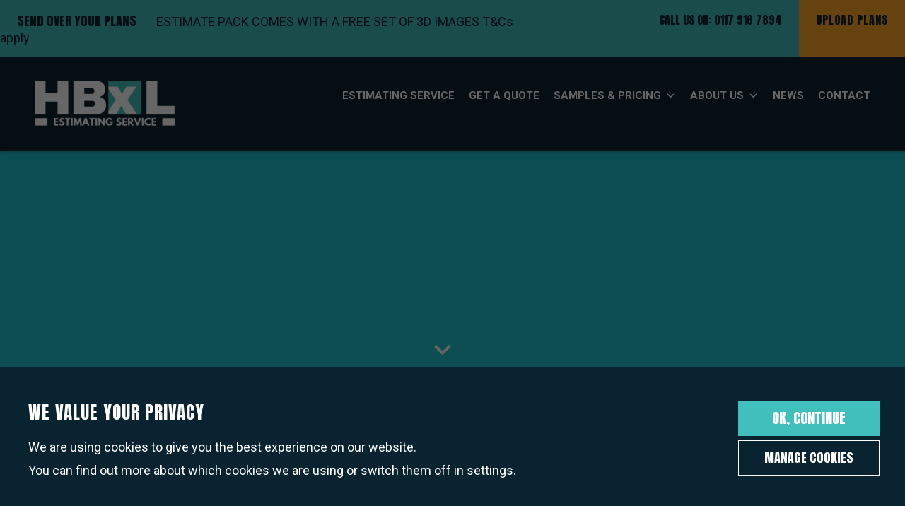

--- FILE ---
content_type: text/html; charset=UTF-8
request_url: https://estimating-service.co.uk/sitemap/
body_size: 19269
content:
<!DOCTYPE html>
<html lang="en">
<head>
	<meta charset="utf-8">
	<meta http-equiv="X-UA-Compatible" content="IE=edge">
	<title>sitemap - HBXL</title>
	<meta name="viewport" content="user-scalable=1, width=device-width, initial-scale=1.0,  minimum-scale=1.0, maximum-scale=1.0">
	<!--[if lt IE 9]>
	<script src="http://html5shiv.googlecode.com/svn/trunk/html5.js"></script>
	<![endif]-->
	<link href="https://fonts.googleapis.com/css?family=Anton|Montserrat|Roboto:400,500,700" rel="stylesheet">
	<link rel="stylesheet" type="text/css" href="https://estimating-service.co.uk/wp-content/themes/hbxlps/css/thirdparty.min.css" />
	<link rel="stylesheet" type="text/css" href="https://estimating-service.co.uk/wp-content/themes/hbxlps/css/style.css" />
	<meta name='robots' content='index, follow, max-image-preview:large, max-snippet:-1, max-video-preview:-1' />

	<!-- This site is optimized with the Yoast SEO plugin v26.7 - https://yoast.com/wordpress/plugins/seo/ -->
	<meta name="description" content="Sitemap" />
	<link rel="canonical" href="https://estimating-service.co.uk/sitemap/" />
	<meta property="og:locale" content="en_GB" />
	<meta property="og:type" content="article" />
	<meta property="og:title" content="sitemap - HBXL" />
	<meta property="og:description" content="Sitemap" />
	<meta property="og:url" content="https://estimating-service.co.uk/sitemap/" />
	<meta property="og:site_name" content="HBXL Estimating Service" />
	<meta property="article:publisher" content="https://www.facebook.com/hbxl.co.uk" />
	<meta property="article:modified_time" content="2015-10-13T07:59:45+00:00" />
	<meta name="twitter:card" content="summary_large_image" />
	<meta name="twitter:site" content="@hbxl" />
	<script type="application/ld+json" class="yoast-schema-graph">{"@context":"https://schema.org","@graph":[{"@type":"WebPage","@id":"https://estimating-service.co.uk/sitemap/","url":"https://estimating-service.co.uk/sitemap/","name":"sitemap - HBXL","isPartOf":{"@id":"https://estimating-service.co.uk/#website"},"datePublished":"2015-08-18T16:09:46+00:00","dateModified":"2015-10-13T07:59:45+00:00","description":"Sitemap","breadcrumb":{"@id":"https://estimating-service.co.uk/sitemap/#breadcrumb"},"inLanguage":"en-GB","potentialAction":[{"@type":"ReadAction","target":["https://estimating-service.co.uk/sitemap/"]}]},{"@type":"BreadcrumbList","@id":"https://estimating-service.co.uk/sitemap/#breadcrumb","itemListElement":[{"@type":"ListItem","position":1,"name":"Home","item":"https://estimating-service.co.uk/"},{"@type":"ListItem","position":2,"name":"Sitemap"}]},{"@type":"WebSite","@id":"https://estimating-service.co.uk/#website","url":"https://estimating-service.co.uk/","name":"HBXL Estimating Service","description":"Your Personal Estimating Service.","potentialAction":[{"@type":"SearchAction","target":{"@type":"EntryPoint","urlTemplate":"https://estimating-service.co.uk/?s={search_term_string}"},"query-input":{"@type":"PropertyValueSpecification","valueRequired":true,"valueName":"search_term_string"}}],"inLanguage":"en-GB"}]}</script>
	<!-- / Yoast SEO plugin. -->


<link rel='dns-prefetch' href='//estimating-service.co.uk' />
<link rel='dns-prefetch' href='//js-eu1.hs-scripts.com' />
<link rel="alternate" type="application/rss+xml" title="HBXL Estimating Service &raquo; Feed" href="https://estimating-service.co.uk/feed/" />
<link rel="alternate" type="application/rss+xml" title="HBXL Estimating Service &raquo; Comments Feed" href="https://estimating-service.co.uk/comments/feed/" />
<link rel="alternate" type="application/rss+xml" title="HBXL Estimating Service &raquo; Sitemap Comments Feed" href="https://estimating-service.co.uk/sitemap/feed/" />
<link rel="alternate" title="oEmbed (JSON)" type="application/json+oembed" href="https://estimating-service.co.uk/wp-json/oembed/1.0/embed?url=https%3A%2F%2Festimating-service.co.uk%2Fsitemap%2F" />
<link rel="alternate" title="oEmbed (XML)" type="text/xml+oembed" href="https://estimating-service.co.uk/wp-json/oembed/1.0/embed?url=https%3A%2F%2Festimating-service.co.uk%2Fsitemap%2F&#038;format=xml" />
<style id='wp-img-auto-sizes-contain-inline-css' type='text/css'>
img:is([sizes=auto i],[sizes^="auto," i]){contain-intrinsic-size:3000px 1500px}
/*# sourceURL=wp-img-auto-sizes-contain-inline-css */
</style>
<link rel='stylesheet' id='toolset_bootstrap_4-css' href='https://estimating-service.co.uk/wp-content/plugins/types/vendor/toolset/toolset-common/res/lib/bootstrap4/css/bootstrap.min.css?ver=4.5.3' type='text/css' media='screen' />
<style id='wp-block-library-inline-css' type='text/css'>
:root{--wp-block-synced-color:#7a00df;--wp-block-synced-color--rgb:122,0,223;--wp-bound-block-color:var(--wp-block-synced-color);--wp-editor-canvas-background:#ddd;--wp-admin-theme-color:#007cba;--wp-admin-theme-color--rgb:0,124,186;--wp-admin-theme-color-darker-10:#006ba1;--wp-admin-theme-color-darker-10--rgb:0,107,160.5;--wp-admin-theme-color-darker-20:#005a87;--wp-admin-theme-color-darker-20--rgb:0,90,135;--wp-admin-border-width-focus:2px}@media (min-resolution:192dpi){:root{--wp-admin-border-width-focus:1.5px}}.wp-element-button{cursor:pointer}:root .has-very-light-gray-background-color{background-color:#eee}:root .has-very-dark-gray-background-color{background-color:#313131}:root .has-very-light-gray-color{color:#eee}:root .has-very-dark-gray-color{color:#313131}:root .has-vivid-green-cyan-to-vivid-cyan-blue-gradient-background{background:linear-gradient(135deg,#00d084,#0693e3)}:root .has-purple-crush-gradient-background{background:linear-gradient(135deg,#34e2e4,#4721fb 50%,#ab1dfe)}:root .has-hazy-dawn-gradient-background{background:linear-gradient(135deg,#faaca8,#dad0ec)}:root .has-subdued-olive-gradient-background{background:linear-gradient(135deg,#fafae1,#67a671)}:root .has-atomic-cream-gradient-background{background:linear-gradient(135deg,#fdd79a,#004a59)}:root .has-nightshade-gradient-background{background:linear-gradient(135deg,#330968,#31cdcf)}:root .has-midnight-gradient-background{background:linear-gradient(135deg,#020381,#2874fc)}:root{--wp--preset--font-size--normal:16px;--wp--preset--font-size--huge:42px}.has-regular-font-size{font-size:1em}.has-larger-font-size{font-size:2.625em}.has-normal-font-size{font-size:var(--wp--preset--font-size--normal)}.has-huge-font-size{font-size:var(--wp--preset--font-size--huge)}.has-text-align-center{text-align:center}.has-text-align-left{text-align:left}.has-text-align-right{text-align:right}.has-fit-text{white-space:nowrap!important}#end-resizable-editor-section{display:none}.aligncenter{clear:both}.items-justified-left{justify-content:flex-start}.items-justified-center{justify-content:center}.items-justified-right{justify-content:flex-end}.items-justified-space-between{justify-content:space-between}.screen-reader-text{border:0;clip-path:inset(50%);height:1px;margin:-1px;overflow:hidden;padding:0;position:absolute;width:1px;word-wrap:normal!important}.screen-reader-text:focus{background-color:#ddd;clip-path:none;color:#444;display:block;font-size:1em;height:auto;left:5px;line-height:normal;padding:15px 23px 14px;text-decoration:none;top:5px;width:auto;z-index:100000}html :where(.has-border-color){border-style:solid}html :where([style*=border-top-color]){border-top-style:solid}html :where([style*=border-right-color]){border-right-style:solid}html :where([style*=border-bottom-color]){border-bottom-style:solid}html :where([style*=border-left-color]){border-left-style:solid}html :where([style*=border-width]){border-style:solid}html :where([style*=border-top-width]){border-top-style:solid}html :where([style*=border-right-width]){border-right-style:solid}html :where([style*=border-bottom-width]){border-bottom-style:solid}html :where([style*=border-left-width]){border-left-style:solid}html :where(img[class*=wp-image-]){height:auto;max-width:100%}:where(figure){margin:0 0 1em}html :where(.is-position-sticky){--wp-admin--admin-bar--position-offset:var(--wp-admin--admin-bar--height,0px)}@media screen and (max-width:600px){html :where(.is-position-sticky){--wp-admin--admin-bar--position-offset:0px}}

/*# sourceURL=wp-block-library-inline-css */
</style><link rel='stylesheet' id='simple-sitemap-css-css' href='https://estimating-service.co.uk/wp-content/plugins/simple-sitemap/lib/assets/css/simple-sitemap.css?ver=3.6.1' type='text/css' media='all' />
<style id='global-styles-inline-css' type='text/css'>
:root{--wp--preset--aspect-ratio--square: 1;--wp--preset--aspect-ratio--4-3: 4/3;--wp--preset--aspect-ratio--3-4: 3/4;--wp--preset--aspect-ratio--3-2: 3/2;--wp--preset--aspect-ratio--2-3: 2/3;--wp--preset--aspect-ratio--16-9: 16/9;--wp--preset--aspect-ratio--9-16: 9/16;--wp--preset--color--black: #000000;--wp--preset--color--cyan-bluish-gray: #abb8c3;--wp--preset--color--white: #ffffff;--wp--preset--color--pale-pink: #f78da7;--wp--preset--color--vivid-red: #cf2e2e;--wp--preset--color--luminous-vivid-orange: #ff6900;--wp--preset--color--luminous-vivid-amber: #fcb900;--wp--preset--color--light-green-cyan: #7bdcb5;--wp--preset--color--vivid-green-cyan: #00d084;--wp--preset--color--pale-cyan-blue: #8ed1fc;--wp--preset--color--vivid-cyan-blue: #0693e3;--wp--preset--color--vivid-purple: #9b51e0;--wp--preset--gradient--vivid-cyan-blue-to-vivid-purple: linear-gradient(135deg,rgb(6,147,227) 0%,rgb(155,81,224) 100%);--wp--preset--gradient--light-green-cyan-to-vivid-green-cyan: linear-gradient(135deg,rgb(122,220,180) 0%,rgb(0,208,130) 100%);--wp--preset--gradient--luminous-vivid-amber-to-luminous-vivid-orange: linear-gradient(135deg,rgb(252,185,0) 0%,rgb(255,105,0) 100%);--wp--preset--gradient--luminous-vivid-orange-to-vivid-red: linear-gradient(135deg,rgb(255,105,0) 0%,rgb(207,46,46) 100%);--wp--preset--gradient--very-light-gray-to-cyan-bluish-gray: linear-gradient(135deg,rgb(238,238,238) 0%,rgb(169,184,195) 100%);--wp--preset--gradient--cool-to-warm-spectrum: linear-gradient(135deg,rgb(74,234,220) 0%,rgb(151,120,209) 20%,rgb(207,42,186) 40%,rgb(238,44,130) 60%,rgb(251,105,98) 80%,rgb(254,248,76) 100%);--wp--preset--gradient--blush-light-purple: linear-gradient(135deg,rgb(255,206,236) 0%,rgb(152,150,240) 100%);--wp--preset--gradient--blush-bordeaux: linear-gradient(135deg,rgb(254,205,165) 0%,rgb(254,45,45) 50%,rgb(107,0,62) 100%);--wp--preset--gradient--luminous-dusk: linear-gradient(135deg,rgb(255,203,112) 0%,rgb(199,81,192) 50%,rgb(65,88,208) 100%);--wp--preset--gradient--pale-ocean: linear-gradient(135deg,rgb(255,245,203) 0%,rgb(182,227,212) 50%,rgb(51,167,181) 100%);--wp--preset--gradient--electric-grass: linear-gradient(135deg,rgb(202,248,128) 0%,rgb(113,206,126) 100%);--wp--preset--gradient--midnight: linear-gradient(135deg,rgb(2,3,129) 0%,rgb(40,116,252) 100%);--wp--preset--font-size--small: 13px;--wp--preset--font-size--medium: 20px;--wp--preset--font-size--large: 36px;--wp--preset--font-size--x-large: 42px;--wp--preset--spacing--20: 0.44rem;--wp--preset--spacing--30: 0.67rem;--wp--preset--spacing--40: 1rem;--wp--preset--spacing--50: 1.5rem;--wp--preset--spacing--60: 2.25rem;--wp--preset--spacing--70: 3.38rem;--wp--preset--spacing--80: 5.06rem;--wp--preset--shadow--natural: 6px 6px 9px rgba(0, 0, 0, 0.2);--wp--preset--shadow--deep: 12px 12px 50px rgba(0, 0, 0, 0.4);--wp--preset--shadow--sharp: 6px 6px 0px rgba(0, 0, 0, 0.2);--wp--preset--shadow--outlined: 6px 6px 0px -3px rgb(255, 255, 255), 6px 6px rgb(0, 0, 0);--wp--preset--shadow--crisp: 6px 6px 0px rgb(0, 0, 0);}:where(.is-layout-flex){gap: 0.5em;}:where(.is-layout-grid){gap: 0.5em;}body .is-layout-flex{display: flex;}.is-layout-flex{flex-wrap: wrap;align-items: center;}.is-layout-flex > :is(*, div){margin: 0;}body .is-layout-grid{display: grid;}.is-layout-grid > :is(*, div){margin: 0;}:where(.wp-block-columns.is-layout-flex){gap: 2em;}:where(.wp-block-columns.is-layout-grid){gap: 2em;}:where(.wp-block-post-template.is-layout-flex){gap: 1.25em;}:where(.wp-block-post-template.is-layout-grid){gap: 1.25em;}.has-black-color{color: var(--wp--preset--color--black) !important;}.has-cyan-bluish-gray-color{color: var(--wp--preset--color--cyan-bluish-gray) !important;}.has-white-color{color: var(--wp--preset--color--white) !important;}.has-pale-pink-color{color: var(--wp--preset--color--pale-pink) !important;}.has-vivid-red-color{color: var(--wp--preset--color--vivid-red) !important;}.has-luminous-vivid-orange-color{color: var(--wp--preset--color--luminous-vivid-orange) !important;}.has-luminous-vivid-amber-color{color: var(--wp--preset--color--luminous-vivid-amber) !important;}.has-light-green-cyan-color{color: var(--wp--preset--color--light-green-cyan) !important;}.has-vivid-green-cyan-color{color: var(--wp--preset--color--vivid-green-cyan) !important;}.has-pale-cyan-blue-color{color: var(--wp--preset--color--pale-cyan-blue) !important;}.has-vivid-cyan-blue-color{color: var(--wp--preset--color--vivid-cyan-blue) !important;}.has-vivid-purple-color{color: var(--wp--preset--color--vivid-purple) !important;}.has-black-background-color{background-color: var(--wp--preset--color--black) !important;}.has-cyan-bluish-gray-background-color{background-color: var(--wp--preset--color--cyan-bluish-gray) !important;}.has-white-background-color{background-color: var(--wp--preset--color--white) !important;}.has-pale-pink-background-color{background-color: var(--wp--preset--color--pale-pink) !important;}.has-vivid-red-background-color{background-color: var(--wp--preset--color--vivid-red) !important;}.has-luminous-vivid-orange-background-color{background-color: var(--wp--preset--color--luminous-vivid-orange) !important;}.has-luminous-vivid-amber-background-color{background-color: var(--wp--preset--color--luminous-vivid-amber) !important;}.has-light-green-cyan-background-color{background-color: var(--wp--preset--color--light-green-cyan) !important;}.has-vivid-green-cyan-background-color{background-color: var(--wp--preset--color--vivid-green-cyan) !important;}.has-pale-cyan-blue-background-color{background-color: var(--wp--preset--color--pale-cyan-blue) !important;}.has-vivid-cyan-blue-background-color{background-color: var(--wp--preset--color--vivid-cyan-blue) !important;}.has-vivid-purple-background-color{background-color: var(--wp--preset--color--vivid-purple) !important;}.has-black-border-color{border-color: var(--wp--preset--color--black) !important;}.has-cyan-bluish-gray-border-color{border-color: var(--wp--preset--color--cyan-bluish-gray) !important;}.has-white-border-color{border-color: var(--wp--preset--color--white) !important;}.has-pale-pink-border-color{border-color: var(--wp--preset--color--pale-pink) !important;}.has-vivid-red-border-color{border-color: var(--wp--preset--color--vivid-red) !important;}.has-luminous-vivid-orange-border-color{border-color: var(--wp--preset--color--luminous-vivid-orange) !important;}.has-luminous-vivid-amber-border-color{border-color: var(--wp--preset--color--luminous-vivid-amber) !important;}.has-light-green-cyan-border-color{border-color: var(--wp--preset--color--light-green-cyan) !important;}.has-vivid-green-cyan-border-color{border-color: var(--wp--preset--color--vivid-green-cyan) !important;}.has-pale-cyan-blue-border-color{border-color: var(--wp--preset--color--pale-cyan-blue) !important;}.has-vivid-cyan-blue-border-color{border-color: var(--wp--preset--color--vivid-cyan-blue) !important;}.has-vivid-purple-border-color{border-color: var(--wp--preset--color--vivid-purple) !important;}.has-vivid-cyan-blue-to-vivid-purple-gradient-background{background: var(--wp--preset--gradient--vivid-cyan-blue-to-vivid-purple) !important;}.has-light-green-cyan-to-vivid-green-cyan-gradient-background{background: var(--wp--preset--gradient--light-green-cyan-to-vivid-green-cyan) !important;}.has-luminous-vivid-amber-to-luminous-vivid-orange-gradient-background{background: var(--wp--preset--gradient--luminous-vivid-amber-to-luminous-vivid-orange) !important;}.has-luminous-vivid-orange-to-vivid-red-gradient-background{background: var(--wp--preset--gradient--luminous-vivid-orange-to-vivid-red) !important;}.has-very-light-gray-to-cyan-bluish-gray-gradient-background{background: var(--wp--preset--gradient--very-light-gray-to-cyan-bluish-gray) !important;}.has-cool-to-warm-spectrum-gradient-background{background: var(--wp--preset--gradient--cool-to-warm-spectrum) !important;}.has-blush-light-purple-gradient-background{background: var(--wp--preset--gradient--blush-light-purple) !important;}.has-blush-bordeaux-gradient-background{background: var(--wp--preset--gradient--blush-bordeaux) !important;}.has-luminous-dusk-gradient-background{background: var(--wp--preset--gradient--luminous-dusk) !important;}.has-pale-ocean-gradient-background{background: var(--wp--preset--gradient--pale-ocean) !important;}.has-electric-grass-gradient-background{background: var(--wp--preset--gradient--electric-grass) !important;}.has-midnight-gradient-background{background: var(--wp--preset--gradient--midnight) !important;}.has-small-font-size{font-size: var(--wp--preset--font-size--small) !important;}.has-medium-font-size{font-size: var(--wp--preset--font-size--medium) !important;}.has-large-font-size{font-size: var(--wp--preset--font-size--large) !important;}.has-x-large-font-size{font-size: var(--wp--preset--font-size--x-large) !important;}
/*# sourceURL=global-styles-inline-css */
</style>

<style id='classic-theme-styles-inline-css' type='text/css'>
/*! This file is auto-generated */
.wp-block-button__link{color:#fff;background-color:#32373c;border-radius:9999px;box-shadow:none;text-decoration:none;padding:calc(.667em + 2px) calc(1.333em + 2px);font-size:1.125em}.wp-block-file__button{background:#32373c;color:#fff;text-decoration:none}
/*# sourceURL=/wp-includes/css/classic-themes.min.css */
</style>
<link rel='stylesheet' id='megamenu-css' href='https://estimating-service.co.uk/wp-content/uploads/maxmegamenu/style.css?ver=1f6a50' type='text/css' media='all' />
<link rel='stylesheet' id='dashicons-css' href='https://estimating-service.co.uk/wp/wp-includes/css/dashicons.min.css?ver=ae5229091906829133c9adbd1ae1832f' type='text/css' media='all' />
<link rel='stylesheet' id='megamenu-fontawesome-css' href='https://estimating-service.co.uk/wp-content/plugins/megamenu-pro/icons/fontawesome/css/font-awesome.min.css?ver=1.7.1' type='text/css' media='all' />
<link rel='stylesheet' id='megamenu-genericons-css' href='https://estimating-service.co.uk/wp-content/plugins/megamenu-pro/icons/genericons/genericons/genericons.css?ver=1.7.1' type='text/css' media='all' />
<link rel='stylesheet' id='parent-style-css' href='https://estimating-service.co.uk/wp-content/themes/hbxlps/style.css?ver=ae5229091906829133c9adbd1ae1832f' type='text/css' media='all' />
<link rel='stylesheet' id='child-style-css' href='https://estimating-service.co.uk/wp-content/themes/hbxl-child/style.css?ver=1.0.0' type='text/css' media='all' />
<link rel='stylesheet' id='child-understrap-styles-css' href='https://estimating-service.co.uk/wp-content/themes/hbxl-child/css/child-theme.min.css?ver=1.0.0' type='text/css' media='all' />
<link rel='stylesheet' id='slick-styles-css' href='https://estimating-service.co.uk/wp-content/themes/hbxl-child/libs/slick/slick.css?ver=1.8.1' type='text/css' media='all' />
<link rel='stylesheet' id='slick-theme-styles-css' href='https://estimating-service.co.uk/wp-content/themes/hbxl-child/libs/slick/slick-theme.css?ver=1.8.1' type='text/css' media='all' />
<link rel='stylesheet' id='fancybox-styles-css' href='https://estimating-service.co.uk/wp-content/themes/hbxl-child/libs/fancybox/jquery.fancybox.min.css?ver=3.5.6' type='text/css' media='all' />
<link rel='stylesheet' id='tablepress-default-css' href='https://estimating-service.co.uk/wp-content/plugins/tablepress/css/build/default.css?ver=3.2.6' type='text/css' media='all' />
<link rel='stylesheet' id='gdpr_cc_addon_frontend-css' href='https://estimating-service.co.uk/wp-content/plugins/gdpr-cookie-compliance-addon/assets/css/gdpr_cc_addon.css?ver=2.1.1' type='text/css' media='all' />
<link rel='stylesheet' id='moove_gdpr_frontend-css' href='https://estimating-service.co.uk/wp-content/plugins/gdpr-cookie-compliance/dist/styles/gdpr-main-nf.css?ver=5.0.9' type='text/css' media='all' />
<style id='moove_gdpr_frontend-inline-css' type='text/css'>
				#moove_gdpr_cookie_modal .moove-gdpr-modal-content .moove-gdpr-tab-main h3.tab-title, 
				#moove_gdpr_cookie_modal .moove-gdpr-modal-content .moove-gdpr-tab-main span.tab-title,
				#moove_gdpr_cookie_modal .moove-gdpr-modal-content .moove-gdpr-modal-left-content #moove-gdpr-menu li a, 
				#moove_gdpr_cookie_modal .moove-gdpr-modal-content .moove-gdpr-modal-left-content #moove-gdpr-menu li button,
				#moove_gdpr_cookie_modal .moove-gdpr-modal-content .moove-gdpr-modal-left-content .moove-gdpr-branding-cnt a,
				#moove_gdpr_cookie_modal .moove-gdpr-modal-content .moove-gdpr-modal-footer-content .moove-gdpr-button-holder a.mgbutton, 
				#moove_gdpr_cookie_modal .moove-gdpr-modal-content .moove-gdpr-modal-footer-content .moove-gdpr-button-holder button.mgbutton,
				#moove_gdpr_cookie_modal .cookie-switch .cookie-slider:after, 
				#moove_gdpr_cookie_modal .cookie-switch .slider:after, 
				#moove_gdpr_cookie_modal .switch .cookie-slider:after, 
				#moove_gdpr_cookie_modal .switch .slider:after,
				#moove_gdpr_cookie_info_bar .moove-gdpr-info-bar-container .moove-gdpr-info-bar-content p, 
				#moove_gdpr_cookie_info_bar .moove-gdpr-info-bar-container .moove-gdpr-info-bar-content p a,
				#moove_gdpr_cookie_info_bar .moove-gdpr-info-bar-container .moove-gdpr-info-bar-content a.mgbutton, 
				#moove_gdpr_cookie_info_bar .moove-gdpr-info-bar-container .moove-gdpr-info-bar-content button.mgbutton,
				#moove_gdpr_cookie_modal .moove-gdpr-modal-content .moove-gdpr-tab-main .moove-gdpr-tab-main-content h1, 
				#moove_gdpr_cookie_modal .moove-gdpr-modal-content .moove-gdpr-tab-main .moove-gdpr-tab-main-content h2, 
				#moove_gdpr_cookie_modal .moove-gdpr-modal-content .moove-gdpr-tab-main .moove-gdpr-tab-main-content h3, 
				#moove_gdpr_cookie_modal .moove-gdpr-modal-content .moove-gdpr-tab-main .moove-gdpr-tab-main-content h4, 
				#moove_gdpr_cookie_modal .moove-gdpr-modal-content .moove-gdpr-tab-main .moove-gdpr-tab-main-content h5, 
				#moove_gdpr_cookie_modal .moove-gdpr-modal-content .moove-gdpr-tab-main .moove-gdpr-tab-main-content h6,
				#moove_gdpr_cookie_modal .moove-gdpr-modal-content.moove_gdpr_modal_theme_v2 .moove-gdpr-modal-title .tab-title,
				#moove_gdpr_cookie_modal .moove-gdpr-modal-content.moove_gdpr_modal_theme_v2 .moove-gdpr-tab-main h3.tab-title, 
				#moove_gdpr_cookie_modal .moove-gdpr-modal-content.moove_gdpr_modal_theme_v2 .moove-gdpr-tab-main span.tab-title,
				#moove_gdpr_cookie_modal .moove-gdpr-modal-content.moove_gdpr_modal_theme_v2 .moove-gdpr-branding-cnt a {
					font-weight: inherit				}
			#moove_gdpr_cookie_modal,#moove_gdpr_cookie_info_bar,.gdpr_cookie_settings_shortcode_content{font-family:inherit}#moove_gdpr_save_popup_settings_button{background-color:#373737;color:#fff}#moove_gdpr_save_popup_settings_button:hover{background-color:#000}#moove_gdpr_cookie_info_bar .moove-gdpr-info-bar-container .moove-gdpr-info-bar-content a.mgbutton,#moove_gdpr_cookie_info_bar .moove-gdpr-info-bar-container .moove-gdpr-info-bar-content button.mgbutton{background-color:#41bfbc}#moove_gdpr_cookie_modal .moove-gdpr-modal-content .moove-gdpr-modal-footer-content .moove-gdpr-button-holder a.mgbutton,#moove_gdpr_cookie_modal .moove-gdpr-modal-content .moove-gdpr-modal-footer-content .moove-gdpr-button-holder button.mgbutton,.gdpr_cookie_settings_shortcode_content .gdpr-shr-button.button-green{background-color:#41bfbc;border-color:#41bfbc}#moove_gdpr_cookie_modal .moove-gdpr-modal-content .moove-gdpr-modal-footer-content .moove-gdpr-button-holder a.mgbutton:hover,#moove_gdpr_cookie_modal .moove-gdpr-modal-content .moove-gdpr-modal-footer-content .moove-gdpr-button-holder button.mgbutton:hover,.gdpr_cookie_settings_shortcode_content .gdpr-shr-button.button-green:hover{background-color:#fff;color:#41bfbc}#moove_gdpr_cookie_modal .moove-gdpr-modal-content .moove-gdpr-modal-close i,#moove_gdpr_cookie_modal .moove-gdpr-modal-content .moove-gdpr-modal-close span.gdpr-icon{background-color:#41bfbc;border:1px solid #41bfbc}#moove_gdpr_cookie_info_bar span.moove-gdpr-infobar-allow-all.focus-g,#moove_gdpr_cookie_info_bar span.moove-gdpr-infobar-allow-all:focus,#moove_gdpr_cookie_info_bar button.moove-gdpr-infobar-allow-all.focus-g,#moove_gdpr_cookie_info_bar button.moove-gdpr-infobar-allow-all:focus,#moove_gdpr_cookie_info_bar span.moove-gdpr-infobar-reject-btn.focus-g,#moove_gdpr_cookie_info_bar span.moove-gdpr-infobar-reject-btn:focus,#moove_gdpr_cookie_info_bar button.moove-gdpr-infobar-reject-btn.focus-g,#moove_gdpr_cookie_info_bar button.moove-gdpr-infobar-reject-btn:focus,#moove_gdpr_cookie_info_bar span.change-settings-button.focus-g,#moove_gdpr_cookie_info_bar span.change-settings-button:focus,#moove_gdpr_cookie_info_bar button.change-settings-button.focus-g,#moove_gdpr_cookie_info_bar button.change-settings-button:focus{-webkit-box-shadow:0 0 1px 3px #41bfbc;-moz-box-shadow:0 0 1px 3px #41bfbc;box-shadow:0 0 1px 3px #41bfbc}#moove_gdpr_cookie_modal .moove-gdpr-modal-content .moove-gdpr-modal-close i:hover,#moove_gdpr_cookie_modal .moove-gdpr-modal-content .moove-gdpr-modal-close span.gdpr-icon:hover,#moove_gdpr_cookie_info_bar span[data-href]>u.change-settings-button{color:#41bfbc}#moove_gdpr_cookie_modal .moove-gdpr-modal-content .moove-gdpr-modal-left-content #moove-gdpr-menu li.menu-item-selected a span.gdpr-icon,#moove_gdpr_cookie_modal .moove-gdpr-modal-content .moove-gdpr-modal-left-content #moove-gdpr-menu li.menu-item-selected button span.gdpr-icon{color:inherit}#moove_gdpr_cookie_modal .moove-gdpr-modal-content .moove-gdpr-modal-left-content #moove-gdpr-menu li a span.gdpr-icon,#moove_gdpr_cookie_modal .moove-gdpr-modal-content .moove-gdpr-modal-left-content #moove-gdpr-menu li button span.gdpr-icon{color:inherit}#moove_gdpr_cookie_modal .gdpr-acc-link{line-height:0;font-size:0;color:transparent;position:absolute}#moove_gdpr_cookie_modal .moove-gdpr-modal-content .moove-gdpr-modal-close:hover i,#moove_gdpr_cookie_modal .moove-gdpr-modal-content .moove-gdpr-modal-left-content #moove-gdpr-menu li a,#moove_gdpr_cookie_modal .moove-gdpr-modal-content .moove-gdpr-modal-left-content #moove-gdpr-menu li button,#moove_gdpr_cookie_modal .moove-gdpr-modal-content .moove-gdpr-modal-left-content #moove-gdpr-menu li button i,#moove_gdpr_cookie_modal .moove-gdpr-modal-content .moove-gdpr-modal-left-content #moove-gdpr-menu li a i,#moove_gdpr_cookie_modal .moove-gdpr-modal-content .moove-gdpr-tab-main .moove-gdpr-tab-main-content a:hover,#moove_gdpr_cookie_info_bar.moove-gdpr-dark-scheme .moove-gdpr-info-bar-container .moove-gdpr-info-bar-content a.mgbutton:hover,#moove_gdpr_cookie_info_bar.moove-gdpr-dark-scheme .moove-gdpr-info-bar-container .moove-gdpr-info-bar-content button.mgbutton:hover,#moove_gdpr_cookie_info_bar.moove-gdpr-dark-scheme .moove-gdpr-info-bar-container .moove-gdpr-info-bar-content a:hover,#moove_gdpr_cookie_info_bar.moove-gdpr-dark-scheme .moove-gdpr-info-bar-container .moove-gdpr-info-bar-content button:hover,#moove_gdpr_cookie_info_bar.moove-gdpr-dark-scheme .moove-gdpr-info-bar-container .moove-gdpr-info-bar-content span.change-settings-button:hover,#moove_gdpr_cookie_info_bar.moove-gdpr-dark-scheme .moove-gdpr-info-bar-container .moove-gdpr-info-bar-content button.change-settings-button:hover,#moove_gdpr_cookie_info_bar.moove-gdpr-dark-scheme .moove-gdpr-info-bar-container .moove-gdpr-info-bar-content u.change-settings-button:hover,#moove_gdpr_cookie_info_bar span[data-href]>u.change-settings-button,#moove_gdpr_cookie_info_bar.moove-gdpr-dark-scheme .moove-gdpr-info-bar-container .moove-gdpr-info-bar-content a.mgbutton.focus-g,#moove_gdpr_cookie_info_bar.moove-gdpr-dark-scheme .moove-gdpr-info-bar-container .moove-gdpr-info-bar-content button.mgbutton.focus-g,#moove_gdpr_cookie_info_bar.moove-gdpr-dark-scheme .moove-gdpr-info-bar-container .moove-gdpr-info-bar-content a.focus-g,#moove_gdpr_cookie_info_bar.moove-gdpr-dark-scheme .moove-gdpr-info-bar-container .moove-gdpr-info-bar-content button.focus-g,#moove_gdpr_cookie_info_bar.moove-gdpr-dark-scheme .moove-gdpr-info-bar-container .moove-gdpr-info-bar-content a.mgbutton:focus,#moove_gdpr_cookie_info_bar.moove-gdpr-dark-scheme .moove-gdpr-info-bar-container .moove-gdpr-info-bar-content button.mgbutton:focus,#moove_gdpr_cookie_info_bar.moove-gdpr-dark-scheme .moove-gdpr-info-bar-container .moove-gdpr-info-bar-content a:focus,#moove_gdpr_cookie_info_bar.moove-gdpr-dark-scheme .moove-gdpr-info-bar-container .moove-gdpr-info-bar-content button:focus,#moove_gdpr_cookie_info_bar.moove-gdpr-dark-scheme .moove-gdpr-info-bar-container .moove-gdpr-info-bar-content span.change-settings-button.focus-g,span.change-settings-button:focus,button.change-settings-button.focus-g,button.change-settings-button:focus,#moove_gdpr_cookie_info_bar.moove-gdpr-dark-scheme .moove-gdpr-info-bar-container .moove-gdpr-info-bar-content u.change-settings-button.focus-g,#moove_gdpr_cookie_info_bar.moove-gdpr-dark-scheme .moove-gdpr-info-bar-container .moove-gdpr-info-bar-content u.change-settings-button:focus{color:#41bfbc}#moove_gdpr_cookie_modal .moove-gdpr-branding.focus-g span,#moove_gdpr_cookie_modal .moove-gdpr-modal-content .moove-gdpr-tab-main a.focus-g,#moove_gdpr_cookie_modal .moove-gdpr-modal-content .moove-gdpr-tab-main .gdpr-cd-details-toggle.focus-g{color:#41bfbc}#moove_gdpr_cookie_modal.gdpr_lightbox-hide{display:none}#moove_gdpr_cookie_info_bar.gdpr-full-screen-infobar .moove-gdpr-info-bar-container .moove-gdpr-info-bar-content .moove-gdpr-cookie-notice p a{color:#41bfbc!important}#moove_gdpr_cookie_info_bar .moove-gdpr-info-bar-container .moove-gdpr-info-bar-content a.mgbutton,#moove_gdpr_cookie_info_bar .moove-gdpr-info-bar-container .moove-gdpr-info-bar-content button.mgbutton,#moove_gdpr_cookie_modal .moove-gdpr-modal-content .moove-gdpr-modal-footer-content .moove-gdpr-button-holder a.mgbutton,#moove_gdpr_cookie_modal .moove-gdpr-modal-content .moove-gdpr-modal-footer-content .moove-gdpr-button-holder button.mgbutton,.gdpr-shr-button,#moove_gdpr_cookie_info_bar .moove-gdpr-infobar-close-btn{border-radius:0}
/*# sourceURL=moove_gdpr_frontend-inline-css */
</style>
<script type="text/javascript" src="https://estimating-service.co.uk/wp/wp-includes/js/jquery/jquery.min.js?ver=3.7.1" id="jquery-core-js"></script>
<script type="text/javascript" src="https://estimating-service.co.uk/wp/wp-includes/js/jquery/jquery-migrate.min.js?ver=3.4.1" id="jquery-migrate-js"></script>
<script type="text/javascript" src="https://estimating-service.co.uk/wp-content/themes/hbxlps/js/popper.min.js?ver=ae5229091906829133c9adbd1ae1832f" id="popper-scripts-js"></script>
<script></script><link rel="https://api.w.org/" href="https://estimating-service.co.uk/wp-json/" /><link rel="alternate" title="JSON" type="application/json" href="https://estimating-service.co.uk/wp-json/wp/v2/pages/2645" /><link rel='shortlink' href='https://estimating-service.co.uk/?p=2645' />
<!-- Google Tag Manager -->
<script>(function(w,d,s,l,i){w[l]=w[l]||[];w[l].push({'gtm.start':
new Date().getTime(),event:'gtm.js'});var f=d.getElementsByTagName(s)[0],
j=d.createElement(s),dl=l!='dataLayer'?'&l='+l:'';j.async=true;j.src=
'https://www.googletagmanager.com/gtm.js?id='+i+dl;f.parentNode.insertBefore(j,f);
})(window,document,'script','dataLayer','GTM-KTNTWSS');</script>
<!-- End Google Tag Manager -->

<!-- Start of HubSpot Embed Code -->
  <script type="text/javascript" id="hs-script-loader" async defer src="//js-eu1.hs-scripts.com/143839311.js"></script>
<!-- End of HubSpot Embed Code -->			<!-- DO NOT COPY THIS SNIPPET! Start of Page Analytics Tracking for HubSpot WordPress plugin v11.3.37-->
			<script class="hsq-set-content-id" data-content-id="standard-page">
				var _hsq = _hsq || [];
				_hsq.push(["setContentType", "standard-page"]);
			</script>
			<!-- DO NOT COPY THIS SNIPPET! End of Page Analytics Tracking for HubSpot WordPress plugin -->
			<script type="text/javascript">
(function(url){
	if(/(?:Chrome\/26\.0\.1410\.63 Safari\/537\.31|WordfenceTestMonBot)/.test(navigator.userAgent)){ return; }
	var addEvent = function(evt, handler) {
		if (window.addEventListener) {
			document.addEventListener(evt, handler, false);
		} else if (window.attachEvent) {
			document.attachEvent('on' + evt, handler);
		}
	};
	var removeEvent = function(evt, handler) {
		if (window.removeEventListener) {
			document.removeEventListener(evt, handler, false);
		} else if (window.detachEvent) {
			document.detachEvent('on' + evt, handler);
		}
	};
	var evts = 'contextmenu dblclick drag dragend dragenter dragleave dragover dragstart drop keydown keypress keyup mousedown mousemove mouseout mouseover mouseup mousewheel scroll'.split(' ');
	var logHuman = function() {
		if (window.wfLogHumanRan) { return; }
		window.wfLogHumanRan = true;
		var wfscr = document.createElement('script');
		wfscr.type = 'text/javascript';
		wfscr.async = true;
		wfscr.src = url + '&r=' + Math.random();
		(document.getElementsByTagName('head')[0]||document.getElementsByTagName('body')[0]).appendChild(wfscr);
		for (var i = 0; i < evts.length; i++) {
			removeEvent(evts[i], logHuman);
		}
	};
	for (var i = 0; i < evts.length; i++) {
		addEvent(evts[i], logHuman);
	}
})('//estimating-service.co.uk/?wordfence_lh=1&hid=6513766B3ADA1ED87BFC966BC4E9147A');
</script><meta name="generator" content="Powered by WPBakery Page Builder - drag and drop page builder for WordPress."/>
<link rel="icon" href="https://estimating-service.co.uk/wp-content/uploads/2020/02/HPS-X-150x150.png" sizes="32x32" />
<link rel="icon" href="https://estimating-service.co.uk/wp-content/uploads/2020/02/HPS-X.png" sizes="192x192" />
<link rel="apple-touch-icon" href="https://estimating-service.co.uk/wp-content/uploads/2020/02/HPS-X.png" />
<meta name="msapplication-TileImage" content="https://estimating-service.co.uk/wp-content/uploads/2020/02/HPS-X.png" />
<noscript><style> .wpb_animate_when_almost_visible { opacity: 1; }</style></noscript><style type="text/css">/** Mega Menu CSS: fs **/</style>

	<link rel="apple-touch-icon" sizes="57x57" href="https://estimating-service.co.uk/wp-content/themes/hbxl-child/images/../favicons/apple-touch-icon-57x57.png" />
	<link rel="apple-touch-icon" sizes="114x114" href="https://estimating-service.co.uk/wp-content/themes/hbxl-child/images/../favicons/apple-touch-icon-114x114.png" />
	<link rel="apple-touch-icon" sizes="72x72" href="https://estimating-service.co.uk/wp-content/themes/hbxl-child/images/../favicons/apple-touch-icon-72x72.png" />
	<link rel="apple-touch-icon" sizes="144x144" href="https://estimating-service.co.uk/wp-content/themes/hbxl-child/images/../favicons/apple-touch-icon-144x144.png" />
	<link rel="apple-touch-icon" sizes="60x60" href="https://estimating-service.co.uk/wp-content/themes/hbxl-child/images/../favicons/apple-touch-icon-60x60.png" />
	<link rel="apple-touch-icon" sizes="120x120" href="https://estimating-service.co.uk/wp-content/themes/hbxl-child/images/../favicons/apple-touch-icon-120x120.png" />
	<link rel="apple-touch-icon" sizes="76x76" href="https://estimating-service.co.uk/wp-content/themes/hbxl-child/images/../favicons/apple-touch-icon-76x76.png" />
	<link rel="apple-touch-icon" sizes="152x152" href="https://estimating-service.co.uk/wp-content/themes/hbxl-child/images/../favicons/apple-touch-icon-152x152.png" />
	<link rel="icon" type="image/png" href="https://estimating-service.co.uk/wp-content/themes/hbxl-child/images/../favicons/favicon-196x196.png" sizes="196x196" />
	<link rel="icon" type="image/png" href="https://estimating-service.co.uk/wp-content/themes/hbxl-child/images/../favicons/favicon-96x96.png" sizes="96x96" />
	<link rel="icon" type="image/png" href="https://estimating-service.co.uk/wp-content/themes/hbxl-child/images/../favicons/favicon-32x32.png" sizes="32x32" />
	<link rel="icon" type="image/png" href="https://estimating-service.co.uk/wp-content/themes/hbxl-child/images/../favicons/favicon-16x16.png" sizes="16x16" />
	<link rel="icon" type="image/png" href="https://estimating-service.co.uk/wp-content/themes/hbxl-child/images/../favicons/favicon-128.png" sizes="128x128" />
	<meta name="application-name" content="&nbsp;"/>
	<meta name="msapplication-TileColor" content="#FFFFFF" />
	<meta name="msapplication-TileImage" content="https://estimating-service.co.uk/wp-content/themes/hbxl-child/images/../favicons/mstile-144x144.png" />
	<meta name="msapplication-square70x70logo" content="https://estimating-service.co.uk/wp-content/themes/hbxl-child/images/../favicons/mstile-70x70.png" />
	<meta name="msapplication-square150x150logo" content="https://estimating-service.co.uk/wp-content/themes/hbxl-child/images/../favicons/mstile-150x150.png" />
	<meta name="msapplication-wide310x150logo" content="https://estimating-service.co.uk/wp-content/themes/hbxl-child/images/../favicons/mstile-310x150.png" />
	<meta name="msapplication-square310x310logo" content="https://estimating-service.co.uk/wp-content/themes/hbxl-child/images/../favicons/mstile-310x310.png" />
	<meta name="google-site-verification" content="LHSiW4k2-9euQsrZ1zJX9Fad-Es4n0DlzJa_Dioz9JI" />
	<meta name="facebook-domain-verification" content="d6t7lib1o4rizqop40olqyrjmvqvz3" />
</head>
<body class="wp-singular page-template page-template-page-landing page-template-page-landing-php page page-id-2645 wp-theme-hbxlps wp-child-theme-hbxl-child mega-menu-primary wpb-js-composer js-comp-ver-7.6 vc_responsive">

<!-- <div class="hbxl-2019"><a href="#" id="test-drive" class="btn btn-primary">want to test drive? let us show you?</a></div> -->

<div id="offCanvasMenu" class="offcanvasmenu">
	<a href="#" id="closeOffCanvasMenu" class="closebtn">&times;</a>
	<div class="menu-footer-menu-about-container"><ul id="menu-footer-menu-about" class="menu"><li id="menu-item-8326" class="menu-item menu-item-type-custom menu-item-object-custom menu-item-8326"><a href="/about-us/">About</a></li>
<li id="menu-item-8327" class="menu-item menu-item-type-custom menu-item-object-custom menu-item-8327"><a href="/terms-conditions-of-supply-of-hbxl-estimating-services/">Estimating Service T&#038;Cs</a></li>
<li id="menu-item-8331" class="menu-item menu-item-type-custom menu-item-object-custom menu-item-8331"><a href="/hbxl-professional-services-complaint-policy/">Complaints Policy</a></li>
<li id="menu-item-8332" class="menu-item menu-item-type-custom menu-item-object-custom menu-item-8332"><a href="/emailpolicy/">Email Policy</a></li>
<li id="menu-item-8333" class="menu-item menu-item-type-custom menu-item-object-custom menu-item-8333"><a href="/privacy-policy/">Privacy Policy</a></li>
<li id="menu-item-8334" class="menu-item menu-item-type-custom menu-item-object-custom menu-item-8334"><a href="/cookies-policy/">Cookies Policy</a></li>
<li id="menu-item-8335" class="menu-item menu-item-type-custom menu-item-object-custom menu-item-8335"><a href="/about-us/corporate-social-responsibility-csr-policy/">Corporate Social Responsibility Policy</a></li>
</ul></div></div>

<div id="site-wrapper" class="site-wrapper">

	
	<div id="notice-bar">
		<div class="row no-gutters p-0 mw-100">
			<div class="col">
				<div class="row no-gutters p-0">
					<div class="col-8 py-3 d-none d-lg-block">
													<a href="/upload-your-plans" class="notice-bar__update-heading px-4">SEND OVER YOUR PLANS</a>
																			<span class="notice-bar__update-text">ESTIMATE PACK COMES WITH A FREE SET OF 3D IMAGES T&Cs apply</span>
											</div>
					<div class="col-12 col-lg-4 text-right py-3 pr-4">
						<span class="notice-bar__telephone"><a href="tel:01179167894">Call us on: 0117 916 7894</a></span>
					</div>
				</div>
			</div>
							<a href="/upload-your-plans/" class="notice-bar__cta col-auto py-3 px-4 d-none d-lg-block">
					Upload Plans				</a>
					</div>
	</div>


	
			<header id="header" class="hbxl-2019 ">

				<div class="row py-5 px-4 mw-100">
					<!-- <div class="col-auto">
					<img id="logo" src="https://estimating-service.co.uk/wp-content/themes/hbxl-child/images/logo--white.svg" alt="">
				</div> -->

				<div class="col-12 d-none d-lg-block">
					<div id="mega-menu-wrap-primary" class="mega-menu-wrap"><div class="mega-menu-toggle"><div class="mega-toggle-blocks-left"></div><div class="mega-toggle-blocks-center"></div><div class="mega-toggle-blocks-right"><div class='mega-toggle-block mega-menu-toggle-block mega-toggle-block-1' id='mega-toggle-block-1' tabindex='0'><span class='mega-toggle-label' role='button' aria-expanded='false'><span class='mega-toggle-label-closed'>MENU</span><span class='mega-toggle-label-open'>MENU</span></span></div></div></div><ul id="mega-menu-primary" class="mega-menu max-mega-menu mega-menu-horizontal mega-no-js" data-event="hover_intent" data-effect="fade_up" data-effect-speed="200" data-effect-mobile="disabled" data-effect-speed-mobile="0" data-mobile-force-width="false" data-second-click="go" data-document-click="collapse" data-vertical-behaviour="standard" data-breakpoint="600" data-unbind="true" data-mobile-state="collapse_all" data-mobile-direction="vertical" data-hover-intent-timeout="300" data-hover-intent-interval="100"><li class="mega-a1i0s15menu-item--home mega-menu-item mega-menu-item-type-custom mega-menu-item-object-custom mega-align-bottom-left mega-menu-flyout mega-menu-item-7664 a1i0s15menu-item--home" id="mega-menu-item-7664"><a class='mega-menu-link mega-menu-logo' href='/'><img class='mega-menu-logo' width='200' height='80' src='https://estimating-service.co.uk/wp-content/uploads/2024/10/HES-logo-transparent-close-crop-AW-200x80.png' srcset='https://estimating-service.co.uk/wp-content/uploads/2024/10/HES-logo-transparent-close-crop-AW-400x160.png 2x' /></a></li><li class="mega-menu-item mega-menu-item-type-post_type mega-menu-item-object-page mega-align-bottom-left mega-menu-flyout mega-item-align-right mega-menu-item-7678" id="mega-menu-item-7678"><a class="mega-menu-link" href="https://estimating-service.co.uk/contact/" tabindex="0">Contact</a></li><li class="mega-menu-item mega-menu-item-type-post_type mega-menu-item-object-page mega-align-bottom-left mega-menu-flyout mega-item-align-right mega-menu-item-7709" id="mega-menu-item-7709"><a class="mega-menu-link" href="https://estimating-service.co.uk/news/" tabindex="0">News</a></li><li class="mega-menu-item mega-menu-item-type-custom mega-menu-item-object-custom mega-menu-item-has-children mega-menu-megamenu mega-menu-grid mega-align-bottom-left mega-menu-grid mega-item-align-right mega-menu-item-7667" id="mega-menu-item-7667"><a target="_blank" class="mega-menu-link" href="/about-us/" aria-expanded="false" tabindex="0">About Us<span class="mega-indicator" aria-hidden="true"></span></a>
<ul class="mega-sub-menu" role='presentation'>
<li class="mega-menu-row" id="mega-menu-7667-0">
	<ul class="mega-sub-menu" style='--columns:12' role='presentation'>
<li class="mega-menu-column mega-p-5 mega-menu-columns-4-of-12 p-5" style="--columns:12; --span:4" id="mega-menu-7667-0-0">
		<ul class="mega-sub-menu">
<li class="mega-menu-item mega-menu-item-type-widget widget_werdnats_meganav_cta_widget mega-menu-item-werdnats_meganav_cta_widget-4" id="mega-menu-item-werdnats_meganav_cta_widget-4">

			<div class="meganav-cta-widget">
									<h3 class="meganav-cta-widget__heading">We&#8217;re here for<br><span class="text--puertorico">small businesses</span></h3>
													<div class="meganav-cta-widget__content">We have customers all over the UK using our services and we’ve got to know many of them well. You can find out more about us here and discover what makes our service so popular with building firms. We’re team you.</div>
													<a class="btn btn-puertorico mt-5" href="/upload-your-plans/">
						Upload your Plans					</a>
							</div>




			</li>		</ul>
</li><li class="mega-menu-column mega-p-5 mega-menu-columns-4-of-12 p-5" style="--columns:12; --span:4" id="mega-menu-7667-0-1">
		<ul class="mega-sub-menu">
<li class="mega-menu-item mega-menu-item-type-widget widget_nav_menu mega-menu-item-nav_menu-4" id="mega-menu-item-nav_menu-4"><div class="menu-submenu-why-us-container"><ul id="menu-submenu-why-us" class="menu"><li id="menu-item-7719" class="menu-item menu-item-type-custom menu-item-object-custom menu-item-7719"><a href="/about-us/">About us</a></li>
<li id="menu-item-7720" class="menu-item menu-item-type-custom menu-item-object-custom menu-item-7720"><a href="/about-us/meet-the-team/">Meet the team</a></li>
<li id="menu-item-7721" class="menu-item menu-item-type-custom menu-item-object-custom menu-item-7721"><a href="/award-winning-software/">Award-winning software</a></li>
<li id="menu-item-7849" class="menu-item menu-item-type-custom menu-item-object-custom menu-item-7849"><a href="/partner-programme/">Partners</a></li>
</ul></div></li>		</ul>
</li><li class="mega-menu-column mega-p-5 mega-bg--dustygray mega-menu-columns-4-of-12 p-5 bg--dustygray" style="--columns:12; --span:4" id="mega-menu-7667-0-2">
		<ul class="mega-sub-menu">
<li class="mega-menu-item mega-menu-item-type-widget widget_nav_menu mega-menu-item-nav_menu-8" id="mega-menu-item-nav_menu-8"><h4 class="mega-block-title">I would like to</h4><div class="menu-submenu-i-would-like-to-container"><ul id="menu-submenu-i-would-like-to" class="menu"><li id="menu-item-7749" class="menu-item menu-item-type-custom menu-item-object-custom menu-item-7749"><a href="/book-a-consultation/">Chat about my plans</a></li>
<li id="menu-item-7750" class="menu-item menu-item-type-custom menu-item-object-custom menu-item-7750"><a href="/upload-your-plans/">Send you my plans</a></li>
<li id="menu-item-7751" class="menu-item menu-item-type-custom menu-item-object-custom menu-item-7751"><a href="/samples/estimate-samples/">See some samples</a></li>
</ul></div></li><li class="mega-menu-item mega-menu-item-type-widget widget_werdnats_socials_widget mega-menu-item-werdnats_socials_widget-4" id="mega-menu-item-werdnats_socials_widget-4">			  <ul class="socials">
          <li class="social">
        <a title="Facebook" href="https://www.facebook.com/hbxlestimatingservice/" target="_blank" rel="noopener"><i class="fa fa-facebook"></i></a>
      </li>
          <li class="social">
        <a title="Twitter" href="https://twitter.com/EstimateService" target="_blank" rel="noopener"><i class="fa fa-twitter"></i></a>
      </li>
          <li class="social">
        <a title="LinkedIn" href="https://linkedin.com/company/hbxl-estimating-service" target="_blank" rel="noopener"><i class="fa fa-linkedin"></i></a>
      </li>
      </ul>

  		</li>		</ul>
</li>	</ul>
</li></ul>
</li><li class="mega-menu-item mega-menu-item-type-post_type mega-menu-item-object-page mega-menu-item-has-children mega-menu-megamenu mega-menu-grid mega-align-bottom-left mega-menu-grid mega-item-align-right mega-menu-item-8841" id="mega-menu-item-8841"><a class="mega-menu-link" href="https://estimating-service.co.uk/estimate-samples/" aria-expanded="false" tabindex="0">Samples & Pricing<span class="mega-indicator" aria-hidden="true"></span></a>
<ul class="mega-sub-menu" role='presentation'>
<li class="mega-menu-row" id="mega-menu-8841-0">
	<ul class="mega-sub-menu" style='--columns:12' role='presentation'>
<li class="mega-menu-column mega-p-5 mega-menu-columns-4-of-12 p-5" style="--columns:12; --span:4" id="mega-menu-8841-0-0">
		<ul class="mega-sub-menu">
<li class="mega-menu-item mega-menu-item-type-widget widget_werdnats_meganav_cta_widget mega-menu-item-werdnats_meganav_cta_widget-6" id="mega-menu-item-werdnats_meganav_cta_widget-6">

			<div class="meganav-cta-widget">
									<h3 class="meganav-cta-widget__heading">We&#8217;re here for<br><span class="text--puertorico">small businesses</span></h3>
													<div class="meganav-cta-widget__content">We have customers all over the UK using our services and we’ve got to know many of them well. You can find out more about us here and discover what makes our service so popular with building firms. We’re team you.</div>
													<a class="btn btn-puertorico mt-5" href="/upload-your-plans/">
						Upload your Plans					</a>
							</div>




			</li>		</ul>
</li><li class="mega-menu-column mega-p-5 mega-menu-columns-4-of-12 p-5" style="--columns:12; --span:4" id="mega-menu-8841-0-1">
		<ul class="mega-sub-menu">
<li class="mega-menu-item mega-menu-item-type-widget widget_nav_menu mega-menu-item-nav_menu-17" id="mega-menu-item-nav_menu-17"><div class="menu-submenu-useful-info-container"><ul id="menu-submenu-useful-info" class="menu"><li id="menu-item-7714" class="menu-item menu-item-type-custom menu-item-object-custom menu-item-7714"><a href="/pricing/">Price list</a></li>
<li id="menu-item-8033" class="menu-item menu-item-type-custom menu-item-object-custom menu-item-8033"><a href="/how-to-order/">How to order</a></li>
<li id="menu-item-7715" class="menu-item menu-item-type-custom menu-item-object-custom menu-item-7715"><a href="/samples/estimate-samples/">Estimate samples</a></li>
</ul></div></li>		</ul>
</li><li class="mega-menu-column mega-p-5 mega-bg--dustygray mega-menu-columns-4-of-12 p-5 bg--dustygray" style="--columns:12; --span:4" id="mega-menu-8841-0-2">
		<ul class="mega-sub-menu">
<li class="mega-menu-item mega-menu-item-type-widget widget_nav_menu mega-menu-item-nav_menu-18" id="mega-menu-item-nav_menu-18"><h4 class="mega-block-title">I would like</h4><div class="menu-submenu-i-would-like-to-container"><ul id="menu-submenu-i-would-like-to-1" class="menu"><li class="menu-item menu-item-type-custom menu-item-object-custom menu-item-7749"><a href="/book-a-consultation/">Chat about my plans</a></li>
<li class="menu-item menu-item-type-custom menu-item-object-custom menu-item-7750"><a href="/upload-your-plans/">Send you my plans</a></li>
<li class="menu-item menu-item-type-custom menu-item-object-custom menu-item-7751"><a href="/samples/estimate-samples/">See some samples</a></li>
</ul></div></li>		</ul>
</li>	</ul>
</li></ul>
</li><li class="mega-menu-item mega-menu-item-type-post_type mega-menu-item-object-page mega-align-bottom-left mega-menu-flyout mega-item-align-right mega-menu-item-8030" id="mega-menu-item-8030"><a class="mega-menu-link" href="https://estimating-service.co.uk/get-a-quote/" tabindex="0">Get a Quote</a></li><li class="mega-menu-item mega-menu-item-type-custom mega-menu-item-object-custom mega-align-bottom-left mega-menu-flyout mega-item-align-right mega-menu-item-7671" id="mega-menu-item-7671"><a class="mega-menu-link" href="/product/hbxl-estimating-service/" tabindex="0">Estimating Service</a></li></ul></div>				</div>
				<div class="col-12 d-lg-none">
					<div class="row no-gutters align-items-center">
						<div class="col-auto">
							<a href="/"><img id="logo" src="https://estimating-service.co.uk/wp-content/themes/hbxl-child/images/logo--white.svg" alt=""></a>
						</div>
						<div class="col-auto ml-auto">
							<div class="navbar-hamburger">
								<button id="openOffCanvasMenu" class="navbar-toggler hamburger hamburger--elastic" type="button" data-toggle="collapse" data-target="#navbarNavDropdown" aria-controls="navbarNavDropdown" aria-expanded="false" aria-label="Toggle navigation">
									<span class="hamburger-box">
										<span class="hamburger-inner"></span>
									</span>
								</button>
							</div>
						</div>

					</div>
				</div>

			</div>


			
		</header>
		<!-- Header row -->
    <!-- page-landing.php -->


    <div class="hero">

        <div class="container" style="background: url('') center center no-repeat">
            <div class="row no-pad">

                <div class="content">
<div class='img'><img src='' alt='' /></div><h1></h1><img src="https://estimating-service.co.uk/wp-content/themes/hbxlps/images/circle-down2.png" alt="tick" class="down-arrow" />
</div>
</div>

        </div>

    </div>

    <!---------- Hero row ---------->

    <div class="row cfx">

    <!---------- General promo row ---------->

        <section class="main-content news-article">
            <article>
                <div id="simple-sitemap-container-696c2c6c97168" class="simple-sitemap-container simple-sitemap-container-696c2c6c97168 tab-disabled"><div class="simple-sitemap-wrap"><h3 class="post-type">Pages</h3><ul class="simple-sitemap-page main"><li class="sitemap-item page_item page-item-383 page_item_has_children"><a href="https://estimating-service.co.uk/about-us/">About us</a>
<ul class='children'>
	<li class="sitemap-item page_item page-item-1298"><a href="https://estimating-service.co.uk/about-us/adrian-builder-developer-and-founder-of-hbxl-tells-all/">Adrian Wild: Builder, developer and founder of HBXL tells all...</a></li>
	<li class="sitemap-item page_item page-item-2398"><a href="https://estimating-service.co.uk/about-us/corporate-social-responsibility-csr-policy/">Corporate Social Responsibility (CSR) Policy</a></li>
	<li class="sitemap-item page_item page-item-2279 page_item_has_children"><a href="https://estimating-service.co.uk/about-us/meet-the-team/">Meet the Team</a>
	<ul class='children'>
		<li class="sitemap-item page_item page-item-2116"><a href="https://estimating-service.co.uk/about-us/meet-the-team/current-vacancies/">Current Vacancies</a></li>
	</ul>
</li>
</ul>
</li>
<li class="sitemap-item page_item page-item-7126"><a href="https://estimating-service.co.uk/alton-towers-season-pass-prize-draw/">Alton Towers Season Pass Prize Draw</a></li>
<li class="sitemap-item page_item page-item-7955"><a href="https://estimating-service.co.uk/award-winning-software/">Award Winning Software</a></li>
<li class="sitemap-item page_item page-item-4769"><a href="https://estimating-service.co.uk/book-a-consultation/">Book a consultation</a></li>
<li class="sitemap-item page_item page-item-5344"><a href="https://estimating-service.co.uk/book-a-consultation-confirmation/">Book a Consultation Confirmation</a></li>
<li class="sitemap-item page_item page-item-6308"><a href="https://estimating-service.co.uk/build-cost-calculator/">Build Cost Calculator</a></li>
<li class="sitemap-item page_item page-item-6457"><a href="https://estimating-service.co.uk/build-cost-calculator-index/">Build Cost Calculator Index</a></li>
<li class="sitemap-item page_item page-item-6541"><a href="https://estimating-service.co.uk/build-live-manchester-day-enquiries/">Build it LIVE Manchester - On the Day Enquiries</a></li>
<li class="sitemap-item page_item page-item-5547"><a href="https://estimating-service.co.uk/builders-estimating-service/">Builders Estimating Service</a></li>
<li class="sitemap-item page_item page-item-7151"><a href="https://estimating-service.co.uk/builders-excuses-quotes/">Builders Excuses Quotes</a></li>
<li class="sitemap-item page_item page-item-5568"><a href="https://estimating-service.co.uk/building-estimate/">Building Estimate</a></li>
<li class="sitemap-item page_item page-item-5340"><a href="https://estimating-service.co.uk/call-back-confirmation/">Call Back Confirmation</a></li>
<li class="sitemap-item page_item page-item-4765"><a href="https://estimating-service.co.uk/call-me-back/">Call me back</a></li>
<li class="sitemap-item page_item page-item-8497"><a href="https://estimating-service.co.uk/carbon-reduction-plan/">Carbon Reduction Plan</a></li>
<li class="sitemap-item page_item page-item-2998"><a href="https://estimating-service.co.uk/cdm-2015-guide/">CDM 2015 Guide</a></li>
<li class="sitemap-item page_item page-item-3707"><a href="https://estimating-service.co.uk/cdm-2015-guide-for-fmb-link/">CDM 2015 Guide for FMB link</a></li>
<li class="sitemap-item page_item page-item-4141"><a href="https://estimating-service.co.uk/cdm-guide-2015-dmnov/">CDM Guide 2015</a></li>
<li class="sitemap-item page_item page-item-3022"><a href="https://estimating-service.co.uk/confirmation/">Confirmation</a></li>
<li class="sitemap-item page_item page-item-5577"><a href="https://estimating-service.co.uk/construction-pricing/">Construction Pricing</a></li>
<li class="sitemap-item page_item page-item-187"><a href="https://estimating-service.co.uk/contact/">Contact</a></li>
<li class="sitemap-item page_item page-item-6672"><a href="https://estimating-service.co.uk/contractors-marketing-service-estimating-partnership-hbxl-estimating-service/">Contractors Marketing Service - Estimating in Partnership with HBXL Estimating Service</a></li>
<li class="sitemap-item page_item page-item-2045"><a href="https://estimating-service.co.uk/cookies-policy/">Cookies Policy</a></li>
<li class="sitemap-item page_item page-item-8084"><a href="https://estimating-service.co.uk/covid-19-quick-guide-site-safety/">COVID-19 QUICK GUIDE: SITE SAFETY</a></li>
<li class="sitemap-item page_item page-item-5874"><a href="https://estimating-service.co.uk/darren-evans-brochure-click-to-read-download/">Darren Evans Brochure- Click to read &amp; download</a></li>
<li class="sitemap-item page_item page-item-5711"><a href="https://estimating-service.co.uk/sap-assessments-and-energy-performance/">Darren Evans building energy efficiency</a></li>
<li class="sitemap-item page_item page-item-3985"><a href="https://estimating-service.co.uk/cdm-2015-guide-facebook/">Download your free builder friendly guide to CDM 2015</a></li>
<li class="sitemap-item page_item page-item-4345"><a href="https://estimating-service.co.uk/cdm-2015-guide-fmb/">Download your free builder friendly guide to CDM 2015 for FMB Members</a></li>
<li class="sitemap-item page_item page-item-2032"><a href="https://estimating-service.co.uk/emailpolicy/">Email Policy</a></li>
<li class="sitemap-item page_item page-item-4589"><a href="https://estimating-service.co.uk/estimate-samples/">Estimate Samples</a></li>
<li class="sitemap-item page_item page-item-5106"><a href="https://estimating-service.co.uk/estimate-service-for-architects-and-designers/">Estimate service for Architects and Designers</a></li>
<li class="sitemap-item page_item page-item-5126"><a href="https://estimating-service.co.uk/estimate-service-for-builders/">Estimate service for builders</a></li>
<li class="sitemap-item page_item page-item-5131"><a href="https://estimating-service.co.uk/estimates-for-self-build/">Estimates for self build</a></li>
<li class="sitemap-item page_item page-item-5573"><a href="https://estimating-service.co.uk/estimating-building-costs/">Estimating building costs</a></li>
<li class="sitemap-item page_item page-item-8131"><a href="https://estimating-service.co.uk/estimating-building-projects-win-faster/">Estimating building projects? Want to win them faster?</a></li>
<li class="sitemap-item page_item page-item-6235"><a href="https://estimating-service.co.uk/estimating-service-incentives/">Estimating Service Christmas Incentives</a></li>
<li class="sitemap-item page_item page-item-5581"><a href="https://estimating-service.co.uk/estimating-service-for-builders/">Estimating Service for Builders</a></li>
<li class="sitemap-item page_item page-item-5536"><a href="https://estimating-service.co.uk/estimating-service-in-bristol/">Estimating Service in Bristol</a></li>
<li class="sitemap-item page_item page-item-5617"><a href="https://estimating-service.co.uk/estimating-service-in-london/">Estimating Service in London</a></li>
<li class="sitemap-item page_item page-item-6627"><a href="https://estimating-service.co.uk/estimators-online-vs-hbxl-estimating-service/">Estimators Online Vs HBXL Estimating Service</a></li>
<li class="sitemap-item page_item page-item-400"><a href="https://estimating-service.co.uk/example-landing/">Example landing</a></li>
<li class="sitemap-item page_item page-item-6435"><a href="https://estimating-service.co.uk/extension-build-cost-calculator/">Extension Build Cost Calculator</a></li>
<li class="sitemap-item page_item page-item-5755"><a href="https://estimating-service.co.uk/fast-professional-building-estimates/">Fast, professional building estimates</a></li>
<li class="sitemap-item page_item page-item-4325"><a href="https://estimating-service.co.uk/free-cdm-2015-training/">Free CDM 2015 training</a></li>
<li class="sitemap-item page_item page-item-4229"><a href="https://estimating-service.co.uk/free-estimating-software/">Free Estimating Software</a></li>
<li class="sitemap-item page_item page-item-6444"><a href="https://estimating-service.co.uk/garage-conversion-build-cost-calculator/">Garage Conversion Build Cost Calculator</a></li>
<li class="sitemap-item page_item page-item-8025"><a href="https://estimating-service.co.uk/get-a-quote/">Get a Quote</a></li>
<li class="sitemap-item page_item page-item-2753"><a href="https://estimating-service.co.uk/get-ahead-of-your-competitors-with-prompt-estimating/">Get ahead of your competitors with quick estimating</a></li>
<li class="sitemap-item page_item page-item-4880"><a href="https://estimating-service.co.uk/getting-started/">Getting Started</a></li>
<li class="sitemap-item page_item page-item-5346"><a href="https://estimating-service.co.uk/getting-started-confirmation/">Getting Started Confirmation</a></li>
<li class="sitemap-item page_item page-item-5592"><a href="https://estimating-service.co.uk/hbxl-estimating/">HBXL Estimating</a></li>
<li class="sitemap-item page_item page-item-5183"><a href="https://estimating-service.co.uk/hbxl-professional-services-complaint-policy/">HBXL Professional Services Complaint Policy</a></li>
<li class="sitemap-item page_item page-item-1984"><a href="https://estimating-service.co.uk/hbxl-software-scrappage-scheme/">HBXL Software Scrappage Scheme</a></li>
<li class="sitemap-item page_item page-item-7651"><a href="https://estimating-service.co.uk/">Home</a></li>
<li class="sitemap-item page_item page-item-5695"><a href="https://estimating-service.co.uk/home-test-banner-tony-and-simon/">Home test banner - tony and simon</a></li>
<li class="sitemap-item page_item page-item-5066"><a href="https://estimating-service.co.uk/how-do-i-make-a-planning-application/">How do I make a planning application?</a></li>
<li class="sitemap-item page_item page-item-6756"><a href="https://estimating-service.co.uk/make-profit-every-building-project/">How to make a profit on every building project</a></li>
<li class="sitemap-item page_item page-item-4780"><a href="https://estimating-service.co.uk/how-to-order/">How to order</a></li>
<li class="sitemap-item page_item page-item-5528"><a href="https://estimating-service.co.uk/hps-enquirer-lead-input/">HPS Enquirer Lead Input</a></li>
<li class="sitemap-item page_item page-item-6442"><a href="https://estimating-service.co.uk/loft-conversion-build-cost-calculator/">Loft Conversion Build Cost Calculator</a></li>
<li class="sitemap-item page_item page-item-8502"><a href="https://estimating-service.co.uk/modern-slavery-policy/">Modern Slavery Policy</a></li>
<li class="sitemap-item page_item page-item-5625"><a href="https://estimating-service.co.uk/more-than-just-an-estimate/">More than just an estimate</a></li>
<li class="sitemap-item page_item page-item-6440"><a href="https://estimating-service.co.uk/new-build-build-cost-calculator/">New Build - Build Cost Calculator</a></li>
<li class="sitemap-item page_item page-item-170"><a href="https://estimating-service.co.uk/news/">News</a></li>
<li class="sitemap-item page_item page-item-598 page_item_has_children"><a href="https://estimating-service.co.uk/partner-programme/">Partners</a>
<ul class='children'>
	<li class="sitemap-item page_item page-item-5520"><a href="https://estimating-service.co.uk/partner-programme/assure-building-control/">Assure Building Control</a></li>
	<li class="sitemap-item page_item page-item-5391"><a href="https://estimating-service.co.uk/partner-programme/better-business-group/">Better Business Group</a></li>
	<li class="sitemap-item page_item page-item-8055"><a href="https://estimating-service.co.uk/partner-programme/comera-energy/">Comera Energy</a></li>
	<li class="sitemap-item page_item page-item-1145"><a href="https://estimating-service.co.uk/partner-programme/crystal-direct-a-valued-partner/">Crystal Direct – a valued partner!</a></li>
	<li class="sitemap-item page_item page-item-5670"><a href="https://estimating-service.co.uk/partner-programme/darren-evans-building-energy-efficiency-2/">Darren Evans building energy efficiency</a></li>
	<li class="sitemap-item page_item page-item-5408"><a href="https://estimating-service.co.uk/partner-programme/federation-of-master-builders/">Federation of Master Builders</a></li>
	<li class="sitemap-item page_item page-item-7175"><a href="https://estimating-service.co.uk/partner-programme/funding-for-business-network/">Funding for Business Network</a></li>
	<li class="sitemap-item page_item page-item-4840"><a href="https://estimating-service.co.uk/partner-programme/hbxl-building-software/">HBXL Building Software</a></li>
</ul>
</li>
<li class="sitemap-item page_item page-item-4943"><a href="https://estimating-service.co.uk/pricing/">Pricing</a></li>
<li class="sitemap-item page_item page-item-2047"><a href="https://estimating-service.co.uk/privacy-policy/">Privacy Policy</a></li>
<li class="sitemap-item page_item page-item-6635"><a href="https://estimating-service.co.uk/pro-estimating-services-vs-hbxl-estimating-service/">Pro Estimating Services vs HBXL Estimating Service</a></li>
<li class="sitemap-item page_item page-item-4771"><a href="https://estimating-service.co.uk/request-a-sample-pack/">Request a sample pack</a></li>
<li class="sitemap-item page_item page-item-5348"><a href="https://estimating-service.co.uk/request-a-sample-pack-confirmation/">Request a sample pack confirmation</a></li>
<li class="sitemap-item page_item page-item-1997"><a href="https://estimating-service.co.uk/returns-promotions-policy/">Returns &amp; Promotions Policy</a></li>
<li class="sitemap-item page_item page-item-2121"><a href="https://estimating-service.co.uk/rewards/">Rewards</a></li>
<li class="sitemap-item page_item page-item-4767"><a href="https://estimating-service.co.uk/sign-up-for-your-discount-voucher/">Sign up for your discount voucher</a></li>
<li class="sitemap-item page_item page-item-5342"><a href="https://estimating-service.co.uk/sign-up-for-your-discount-voucher-confirmation/">Sign up for your discount voucher confirmation</a></li>
<li class="sitemap-item page_item page-item-2645"><a href="https://estimating-service.co.uk/sitemap/">Sitemap</a></li>
<li class="sitemap-item page_item page-item-5118"><a href="https://estimating-service.co.uk/take-off-and-estimating-services-for-builders-merchants/">Take-off and estimating services for Builders Merchants</a></li>
<li class="sitemap-item page_item page-item-2128"><a href="https://estimating-service.co.uk/terms-conditions-rewards-scheme/">Terms &amp; Conditions - Rewards Scheme</a></li>
<li class="sitemap-item page_item page-item-4824"><a href="https://estimating-service.co.uk/terms-conditions-of-supply-of-hbxl-estimating-services/">Terms &amp; Conditions of Supply of HBXL Estimating Services</a></li>
<li class="sitemap-item page_item page-item-1993"><a href="https://estimating-service.co.uk/terms-and-conditions/">Terms and Conditions</a></li>
<li class="sitemap-item page_item page-item-1002"><a href="https://estimating-service.co.uk/crystaldirect/">Terms and Conditions - Crystal Direct</a></li>
<li class="sitemap-item page_item page-item-1012"><a href="https://estimating-service.co.uk/ebuildingsupplies/">Terms and Conditions - eBuildingSupplies</a></li>
<li class="sitemap-item page_item page-item-5701"><a href="https://estimating-service.co.uk/test-home-page-spread/">test home page spread</a></li>
<li class="sitemap-item page_item page-item-5702"><a href="https://estimating-service.co.uk/test-home-page-spread-blurred-center/">test home page spread blurred center</a></li>
<li class="sitemap-item page_item page-item-5703"><a href="https://estimating-service.co.uk/test-home-page-spread-blurred-edges/">test home page spread blurred edges</a></li>
<li class="sitemap-item page_item page-item-8437"><a href="https://estimating-service.co.uk/test-upload-page/">TEST UPLOAD PAGE</a></li>
<li class="sitemap-item page_item page-item-8596"><a href="https://estimating-service.co.uk/thank-you-for-contacting-us/">Thank you for uploading your project.</a></li>
<li class="sitemap-item page_item page-item-5598"><a href="https://estimating-service.co.uk/theres-a-reason-93-come-back-for-more/">There's a reason 93% come back for more estimates</a></li>
<li class="sitemap-item page_item page-item-5259"><a href="https://estimating-service.co.uk/tradepoint/">TradePoint</a></li>
<li class="sitemap-item page_item page-item-8852"><a href="https://estimating-service.co.uk/upload-your-building-plans-hbr/">Upload your building plans - HBR</a></li>
<li class="sitemap-item page_item page-item-6478"><a href="https://estimating-service.co.uk/upload-your-plans/">Upload your plans</a></li>
<li class="sitemap-item page_item page-item-5150"><a href="https://estimating-service.co.uk/users/">Users</a></li>
</ul></div></div><br style="clear: both;">
            </article>



        <div class="landing-content">
            <h2 class="landing-title"></h2>

            <div class="landing-modules cfx">

            </div>
        </div>
        </section>

    <!---------- General promo row ---------->


    <!---------- Sidebar row ---------->


        <section class="sidebar">


<aside id="henlo_post_list-3" class="widget widget_henlo_post_list"><h3 class="widget-title">Product News</h3><div class='postListItem'><div class='postThumb'><a href='https://estimating-service.co.uk/professional-estimators-building-business/' style='background-image: url(https://estimating-service.co.uk/wp-content/uploads/2018/08/HES-professional-estimators-article-thumbnail.png);' ></a></div><div class='postListTitle'><h4><a href='https://estimating-service.co.uk/professional-estimators-building-business/'>Boost your building business: The power of professional estimators</a></h4></div></div><div class='postListItem'><div class='postThumb'><a href='https://estimating-service.co.uk/how-to-future-proof-your-building-company-with-estimating/' style='background-image: url(https://estimating-service.co.uk/wp-content/uploads/2018/10/Future-proof-your-building-company-1.png);' ></a></div><div class='postListTitle'><h4><a href='https://estimating-service.co.uk/how-to-future-proof-your-building-company-with-estimating/'>How to future-proof your building company with estimating</a></h4></div></div><div class='postListItem'><div class='postThumb'><a href='https://estimating-service.co.uk/now-you-can-present-3d-models-of-extensions-and-new-builds/' style='background-image: url(https://estimating-service.co.uk/wp-content/uploads/2023/08/HES-3D-model-article-thumbnail.png);' ></a></div><div class='postListTitle'><h4><a href='https://estimating-service.co.uk/now-you-can-present-3d-models-of-extensions-and-new-builds/'>Now you can present 3D models of extensions and new builds</a></h4></div></div></aside>

        </section>



    <!---------- Sidebar row ---------->

    </div>

<script type="speculationrules">
{"prefetch":[{"source":"document","where":{"and":[{"href_matches":"/*"},{"not":{"href_matches":["/wp/wp-*.php","/wp/wp-admin/*","/wp-content/uploads/*","/wp-content/*","/wp-content/plugins/*","/wp-content/themes/hbxl-child/*","/wp-content/themes/hbxlps/*","/*\\?(.+)"]}},{"not":{"selector_matches":"a[rel~=\"nofollow\"]"}},{"not":{"selector_matches":".no-prefetch, .no-prefetch a"}}]},"eagerness":"conservative"}]}
</script>
		<script type="text/javascript">
			function dnd_cf7_generateUUIDv4() {
				const bytes = new Uint8Array(16);
				crypto.getRandomValues(bytes);
				bytes[6] = (bytes[6] & 0x0f) | 0x40; // version 4
				bytes[8] = (bytes[8] & 0x3f) | 0x80; // variant 10
				const hex = Array.from(bytes, b => b.toString(16).padStart(2, "0")).join("");
				return hex.replace(/^(.{8})(.{4})(.{4})(.{4})(.{12})$/, "$1-$2-$3-$4-$5");
			}

			document.addEventListener("DOMContentLoaded", function() {
				if ( ! document.cookie.includes("wpcf7_guest_user_id")) {
					document.cookie = "wpcf7_guest_user_id=" + dnd_cf7_generateUUIDv4() + "; path=/; max-age=" + (12 * 3600) + "; samesite=Lax";
				}
			});
		</script>
	<!-- Google Tag Manager (noscript) -->
<noscript><iframe src="https://www.googletagmanager.com/ns.html?id=GTM-KTNTWSS"
height="0" width="0" style="display:none;visibility:hidden"></iframe></noscript>
<!-- End Google Tag Manager (noscript) -->	<!--copyscapeskip-->
	<aside id="moove_gdpr_cookie_info_bar" class="moove-gdpr-info-bar-hidden moove-gdpr-align-center moove-gdpr-dark-scheme gdpr_infobar_postion_bottom gdpr-full-screen-infobar" aria-label="GDPR Cookie Banner" style="display: none;">
	<div class="moove-gdpr-info-bar-container">
		<div class="moove-gdpr-info-bar-content">
		
<div class="moove-gdpr-cookie-notice">
  <h2>We value your privacy</h2>
<p>We are using cookies to give you the best experience on our website.</p>
<p>You can find out more about which cookies we are using or switch them off in settings.</p>
</div>
<!--  .moove-gdpr-cookie-notice -->
		
<div class="moove-gdpr-button-holder">
			<button class="mgbutton moove-gdpr-infobar-allow-all gdpr-fbo-0" aria-label="OK, Continue" >OK, Continue</button>
		<button data-href="#moove_gdpr_cookie_modal" class="mgbutton change-settings-button">Settings</button>				<button class="mgbutton moove-gdpr-infobar-settings-btn change-settings-button gdpr-fbo-2" aria-haspopup="true" data-href="#moove_gdpr_cookie_modal"  aria-label="Manage Cookies">Manage Cookies</button>
			</div>
<!--  .button-container -->
		</div>
		<!-- moove-gdpr-info-bar-content -->
	</div>
	<!-- moove-gdpr-info-bar-container -->
	</aside>
	<!-- #moove_gdpr_cookie_info_bar -->
	<!--/copyscapeskip-->
<script type="text/javascript" src="https://estimating-service.co.uk/wp-content/plugins/types/vendor/toolset/toolset-common/res/lib/bootstrap4/js/bootstrap.bundle.min.js?ver=4.5.3" id="toolset_bootstrap_4-js"></script>
<script type="text/javascript" id="leadin-script-loader-js-js-extra">
/* <![CDATA[ */
var leadin_wordpress = {"userRole":"visitor","pageType":"page","leadinPluginVersion":"11.3.37"};
//# sourceURL=leadin-script-loader-js-js-extra
/* ]]> */
</script>
<script type="text/javascript" src="https://js-eu1.hs-scripts.com/143839311.js?integration=WordPress&amp;ver=11.3.37" id="leadin-script-loader-js-js"></script>
<script type="text/javascript" src="https://estimating-service.co.uk/wp-content/themes/hbxl-child/js/child-theme.min.js?ver=1.0.0" id="child-understrap-scripts-js"></script>
<script type="text/javascript" src="https://estimating-service.co.uk/wp-content/themes/hbxl-child/libs/slick/slick.min.js?ver=1.8.1" id="slick-js-js"></script>
<script type="text/javascript" src="https://estimating-service.co.uk/wp-content/themes/hbxl-child/libs/fancybox/jquery.fancybox.min.js?ver=3.5.6" id="fancybox-js-js"></script>
<script type="text/javascript" src="https://estimating-service.co.uk/wp-content/themes/hbxl-child/js/jquery.matchHeight-min.js?ver=0.7.2" id="matchHeight-js"></script>
<script type="text/javascript" src="https://estimating-service.co.uk/wp-content/themes/hbxl-child/js/global.js?ver=1.0.0" id="global-js"></script>
<script type="text/javascript" src="https://estimating-service.co.uk/wp/wp-includes/js/comment-reply.min.js?ver=ae5229091906829133c9adbd1ae1832f" id="comment-reply-js" async="async" data-wp-strategy="async" fetchpriority="low"></script>
<script type="text/javascript" src="https://estimating-service.co.uk/wp-content/plugins/gdpr-cookie-compliance-addon/assets/js/gdpr_cc_addon.js?ver=2.1.1" id="gdpr_cc_addon_frontend-js"></script>
<script type="text/javascript" id="moove_gdpr_frontend-js-extra">
/* <![CDATA[ */
var moove_frontend_gdpr_scripts = {"ajaxurl":"https://estimating-service.co.uk/wp/wp-admin/admin-ajax.php","post_id":"2645","plugin_dir":"https://estimating-service.co.uk/wp-content/plugins/gdpr-cookie-compliance","show_icons":"all","is_page":"1","ajax_cookie_removal":"false","strict_init":"2","enabled_default":{"strict":2,"third_party":1,"advanced":0,"performance":0,"preference":0},"geo_location":"false","force_reload":"false","is_single":"","hide_save_btn":"false","current_user":"0","cookie_expiration":"365","script_delay":"2000","close_btn_action":"1","close_btn_rdr":"","scripts_defined":"{\"cache\":true,\"header\":\"\",\"body\":\"\",\"footer\":\"\",\"thirdparty\":{\"header\":\"\\t\\t\\t\\t\\t\\t\\t\\t\u003C!-- Google Tag Manager --\u003E\\n\\t\\t\\t\\t\u003Cscript data-gdpr data-type=\\\"gdpr-integration\\\"\u003E(function(w,d,s,l,i){w[l]=w[l]||[];w[l].push({'gtm.start':\\n\\t\\t\\t\\tnew Date().getTime(),event:'gtm.js'});var f=d.getElementsByTagName(s)[0],\\n\\t\\t\\t\\tj=d.createElement(s),dl=l!='dataLayer'?'&l='+l:'';j.async=true;j.src=\\n\\t\\t\\t\\t'https:\\/\\/www.googletagmanager.com\\/gtm.js?id='+i+dl;f.parentNode.insertBefore(j,f);\\n\\t\\t\\t\\t})(window,document,'script','dataLayer','GTM-KZ4N39S');\u003C\\/script\u003E\\n\\t\\t\\t\\t\u003C!-- End Google Tag Manager --\u003E\\n\\t\\t\\t\\t\",\"body\":\"\\t\\t\\t\\t\u003C!-- Google Tag Manager (noscript) --\u003E\\n\\t\\t\\t\\t\u003Cnoscript data-type=\\\"gdpr-integration\\\"\u003E\u003Ciframe src=\\\"https:\\/\\/www.googletagmanager.com\\/ns.html?id=GTM-KZ4N39S\\\"\\n\\t\\t\\t\\theight=\\\"0\\\" width=\\\"0\\\" style=\\\"display:none;visibility:hidden\\\"\u003E\u003C\\/iframe\u003E\u003C\\/noscript\u003E\\n\\t\\t\\t\\t\u003C!-- End Google Tag Manager (noscript) --\u003E\\n\\t\\t\\t\\t\\t\\t\\t\\t\",\"footer\":\"\"},\"strict\":{\"header\":\"\",\"body\":\"\",\"footer\":\"\"},\"advanced\":{\"header\":\"\",\"body\":\"\",\"footer\":\"\"}}","gdpr_scor":"true","wp_lang":"","wp_consent_api":"false","gdpr_nonce":"b57f52aa4a","gdpr_uvid":"0a659951737bb5b50efe385298a056bd","stats_enabled":"","gdpr_aos_hide":"false","enable_on_scroll":"false"};
//# sourceURL=moove_gdpr_frontend-js-extra
/* ]]> */
</script>
<script type="text/javascript" src="https://estimating-service.co.uk/wp-content/plugins/gdpr-cookie-compliance/dist/scripts/main.js?ver=5.0.9" id="moove_gdpr_frontend-js"></script>
<script type="text/javascript" id="moove_gdpr_frontend-js-after">
/* <![CDATA[ */
var gdpr_consent__strict = "true"
var gdpr_consent__thirdparty = "true"
var gdpr_consent__advanced = "false"
var gdpr_consent__performance = "false"
var gdpr_consent__preference = "false"
var gdpr_consent__cookies = "strict|thirdparty"
//# sourceURL=moove_gdpr_frontend-js-after
/* ]]> */
</script>
<script type="text/javascript" src="https://estimating-service.co.uk/wp/wp-includes/js/hoverIntent.min.js?ver=1.10.2" id="hoverIntent-js"></script>
<script type="text/javascript" src="https://estimating-service.co.uk/wp-content/plugins/megamenu/js/maxmegamenu.js?ver=3.7" id="megamenu-js"></script>
<script type="text/javascript" src="https://estimating-service.co.uk/wp-content/plugins/megamenu-pro/assets/public.js?ver=1.7.1" id="megamenu-pro-js"></script>
<script></script>
    
	<!--copyscapeskip-->
	<!-- V1 -->
	<dialog id="moove_gdpr_cookie_modal" class="gdpr_lightbox-hide" aria-modal="true" aria-label="GDPR Settings Screen">
	<div class="moove-gdpr-modal-content moove-clearfix logo-position-left moove_gdpr_modal_theme_v1">
		    
		<button class="moove-gdpr-modal-close" autofocus aria-label="Close GDPR Cookie Settings">
			<span class="gdpr-sr-only">Close GDPR Cookie Settings</span>
			<span class="gdpr-icon moovegdpr-arrow-close"></span>
		</button>
				<div class="moove-gdpr-modal-left-content">
		
<div class="moove-gdpr-company-logo-holder">
	<img src="https://estimating-service.co.uk/wp-content/uploads/2023/05/hbxl-generic-logo-300x107.png" alt=""   width="300"  height="107"  class="img-responsive" />
</div>
<!--  .moove-gdpr-company-logo-holder -->
		<ul id="moove-gdpr-menu">
			
<li class="menu-item-on menu-item-privacy_overview menu-item-selected">
	<button data-href="#privacy_overview" class="moove-gdpr-tab-nav" aria-label="Privacy Overview">
	<span class="gdpr-nav-tab-title">Privacy Overview</span>
	</button>
</li>

	<li class="menu-item-strict-necessary-cookies menu-item-off">
	<button data-href="#strict-necessary-cookies" class="moove-gdpr-tab-nav" aria-label="Strictly Necessary Cookies">
		<span class="gdpr-nav-tab-title">Strictly Necessary Cookies</span>
	</button>
	</li>


	<li class="menu-item-off menu-item-third_party_cookies">
	<button data-href="#third_party_cookies" class="moove-gdpr-tab-nav" aria-label="3rd Party Cookies">
		<span class="gdpr-nav-tab-title">3rd Party Cookies</span>
	</button>
	</li>



		</ul>
		
<div class="moove-gdpr-branding-cnt">
			<a href="https://wordpress.org/plugins/gdpr-cookie-compliance/" rel="noopener noreferrer" target="_blank" class='moove-gdpr-branding'>Powered by&nbsp; <span>GDPR Cookie Compliance</span></a>
		</div>
<!--  .moove-gdpr-branding -->
		</div>
		<!--  .moove-gdpr-modal-left-content -->
		<div class="moove-gdpr-modal-right-content">
		<div class="moove-gdpr-modal-title">
			 
		</div>
		<!-- .moove-gdpr-modal-ritle -->
		<div class="main-modal-content">

			<div class="moove-gdpr-tab-content">
			
<div id="privacy_overview" class="moove-gdpr-tab-main">
		<span class="tab-title">Privacy Overview</span>
		<div class="moove-gdpr-tab-main-content">
	<p>This website uses cookies so that we can provide you with the best user experience possible. Cookie information is stored in your browser and performs functions such as recognising you when you return to our website and helping our team to understand which sections of the website you find most interesting and useful.</p>
		</div>
	<!--  .moove-gdpr-tab-main-content -->

</div>
<!-- #privacy_overview -->
			
  <div id="strict-necessary-cookies" class="moove-gdpr-tab-main" style="display:none">
    <span class="tab-title">Strictly Necessary Cookies</span>
    <div class="moove-gdpr-tab-main-content">
      <p>Strictly Necessary Cookie should be enabled at all times so that we can save your preferences for cookie settings.</p>
      <div class="moove-gdpr-status-bar gdpr-checkbox-disabled checkbox-selected">
        <div class="gdpr-cc-form-wrap">
          <div class="gdpr-cc-form-fieldset">
            <label class="cookie-switch" for="moove_gdpr_strict_cookies">    
              <span class="gdpr-sr-only">Enable or Disable Cookies</span>        
              <input type="checkbox" aria-label="Strictly Necessary Cookies" disabled checked="checked"  value="check" name="moove_gdpr_strict_cookies" id="moove_gdpr_strict_cookies">
              <span class="cookie-slider cookie-round gdpr-sr" data-text-enable="Enabled" data-text-disabled="Disabled">
                <span class="gdpr-sr-label">
                  <span class="gdpr-sr-enable">Enabled</span>
                  <span class="gdpr-sr-disable">Disabled</span>
                </span>
              </span>
            </label>
          </div>
          <!-- .gdpr-cc-form-fieldset -->
        </div>
        <!-- .gdpr-cc-form-wrap -->
      </div>
      <!-- .moove-gdpr-status-bar -->
                                              
    </div>
    <!--  .moove-gdpr-tab-main-content -->
  </div>
  <!-- #strict-necesarry-cookies -->
			
  <div id="third_party_cookies" class="moove-gdpr-tab-main" style="display:none">
    <span class="tab-title">3rd Party Cookies</span>
    <div class="moove-gdpr-tab-main-content">
      <p>This website uses Google Analytics to collect anonymous information such as the number of visitors to the site, and the most popular pages.</p>
<p>Keeping this cookie enabled helps us to improve our website.</p>
      <div class="moove-gdpr-status-bar">
        <div class="gdpr-cc-form-wrap">
          <div class="gdpr-cc-form-fieldset">
            <label class="cookie-switch" for="moove_gdpr_performance_cookies">    
              <span class="gdpr-sr-only">Enable or Disable Cookies</span>     
              <input type="checkbox" aria-label="3rd Party Cookies" value="check" name="moove_gdpr_performance_cookies" id="moove_gdpr_performance_cookies" >
              <span class="cookie-slider cookie-round gdpr-sr" data-text-enable="Enabled" data-text-disabled="Disabled">
                <span class="gdpr-sr-label">
                  <span class="gdpr-sr-enable">Enabled</span>
                  <span class="gdpr-sr-disable">Disabled</span>
                </span>
              </span>
            </label>
          </div>
          <!-- .gdpr-cc-form-fieldset -->
        </div>
        <!-- .gdpr-cc-form-wrap -->
      </div>
      <!-- .moove-gdpr-status-bar -->
             
    </div>
    <!--  .moove-gdpr-tab-main-content -->
  </div>
  <!-- #third_party_cookies -->
			
									
			</div>
			<!--  .moove-gdpr-tab-content -->
		</div>
		<!--  .main-modal-content -->
		<div class="moove-gdpr-modal-footer-content">
			<div class="moove-gdpr-button-holder">
						<button class="mgbutton moove-gdpr-modal-allow-all button-visible" aria-label="Enable All">Enable All</button>
								<button class="mgbutton moove-gdpr-modal-save-settings button-visible" aria-label="Save Settings">Save Settings</button>
				</div>
<!--  .moove-gdpr-button-holder -->
		</div>
		<!--  .moove-gdpr-modal-footer-content -->
		</div>
		<!--  .moove-gdpr-modal-right-content -->

		<div class="moove-clearfix"></div>

	</div>
	<!--  .moove-gdpr-modal-content -->
	</dialog>
	<!-- #moove_gdpr_cookie_modal -->
	<!--/copyscapeskip-->

<!-- footer.php -->
<!-- Footer row -->
    <footer id="footer" class="footer py-5">
      <div class="container">
        <div class="row m-0">
          <div class="col-12 p-0">
            <div class="footer-menu">
                <div class="row">
                                    <div class="col-12 col-md"><h5 class="nav-title">News</h5><div class="menu-footer-menu-news-container"><ul id="menu-footer-menu-news" class="menu"><li id="menu-item-8314" class="menu-item menu-item-type-custom menu-item-object-custom menu-item-8314"><a href="/news/">News</a></li>
</ul></div></div><div class="col-12 col-md"><h5 class="nav-title">Services</h5><div class="menu-footer-menu-services-container"><ul id="menu-footer-menu-services" class="menu"><li id="menu-item-8316" class="menu-item menu-item-type-custom menu-item-object-custom menu-item-8316"><a href="/product/hbxl-estimating-service/">Estimating Service</a></li>
</ul></div></div><div class="col-12 col-md"><h5 class="nav-title">Users</h5><div class="menu-footer-menu-users-container"><ul id="menu-footer-menu-users" class="menu"><li id="menu-item-8320" class="menu-item menu-item-type-custom menu-item-object-custom menu-item-8320"><a href="/users/">Users</a></li>
<li id="menu-item-8321" class="menu-item menu-item-type-custom menu-item-object-custom menu-item-8321"><a href="/estimates-and-plans-service-for-builders/">Builder Users</a></li>
<li id="menu-item-8322" class="menu-item menu-item-type-custom menu-item-object-custom menu-item-8322"><a href="/estimates-and-plans-for-self-build/">Homeowner/Self-Builder</a></li>
<li id="menu-item-8323" class="menu-item menu-item-type-custom menu-item-object-custom menu-item-8323"><a href="/estimate-service-for-architects-and-designers/">Architect &#038; Designer Users</a></li>
<li id="menu-item-8324" class="menu-item menu-item-type-custom menu-item-object-custom menu-item-8324"><a href="/take-off-and-estimating-services-for-builders-merchants/">Merchant Users</a></li>
</ul></div></div><div class="col-12 col-md"><h5 class="nav-title">Pricing</h5><div class="menu-footer-menu-pricing-container"><ul id="menu-footer-menu-pricing" class="menu"><li id="menu-item-8325" class="menu-item menu-item-type-custom menu-item-object-custom menu-item-8325"><a href="/pricing/">Pricing</a></li>
</ul></div></div><div class="col-12 col-md"><h5 class="nav-title">About</h5><div class="menu-footer-menu-about-container"><ul id="menu-footer-menu-about-1" class="menu"><li class="menu-item menu-item-type-custom menu-item-object-custom menu-item-8326"><a href="/about-us/">About</a></li>
<li class="menu-item menu-item-type-custom menu-item-object-custom menu-item-8327"><a href="/terms-conditions-of-supply-of-hbxl-estimating-services/">Estimating Service T&#038;Cs</a></li>
<li class="menu-item menu-item-type-custom menu-item-object-custom menu-item-8331"><a href="/hbxl-professional-services-complaint-policy/">Complaints Policy</a></li>
<li class="menu-item menu-item-type-custom menu-item-object-custom menu-item-8332"><a href="/emailpolicy/">Email Policy</a></li>
<li class="menu-item menu-item-type-custom menu-item-object-custom menu-item-8333"><a href="/privacy-policy/">Privacy Policy</a></li>
<li class="menu-item menu-item-type-custom menu-item-object-custom menu-item-8334"><a href="/cookies-policy/">Cookies Policy</a></li>
<li class="menu-item menu-item-type-custom menu-item-object-custom menu-item-8335"><a href="/about-us/corporate-social-responsibility-csr-policy/">Corporate Social Responsibility Policy</a></li>
</ul></div></div><div class="col-12 col-md"><h5 class="nav-title">Partners</h5><div class="menu-footer-menu-partners-container"><ul id="menu-footer-menu-partners" class="menu"><li id="menu-item-8336" class="menu-item menu-item-type-custom menu-item-object-custom menu-item-8336"><a href="/partner-programme/">Partners</a></li>
</ul></div></div><div class="col-12 col-md"><h5 class="nav-title">Contact</h5><div class="menu-footer-menu-contact-container"><ul id="menu-footer-menu-contact" class="menu"><li id="menu-item-8337" class="menu-item menu-item-type-custom menu-item-object-custom menu-item-8337"><a href="/contact/">Contact</a></li>
</ul></div></div>                              </div>
            </div>
          </div>
          <div class="row align-items-start mt-5">
            <div class="col-12 col-lg-6 mb-5 mb-lg-0 text-center text-lg-left">
              <div class="footer__newsletter">
                <h5 class="text-uppercase">
                  <span class="d-block">Get the most out of your construction business:</span>
                  <span class="d-block text--curiousblue">TIPS INTO YOUR INBOX ONCE A MONTH</span>
                  <div class="my-4">
                                        <!-- <img class="newsletter mx-auto mx-lg-0" src="https://estimating-service.co.uk/wp-content/themes/hbxl-child/images//placeholder--newsletter.svg" alt=""> -->
                  </div>
                </h5>
              </div>
            </div>
            <div class="col-12 col-lg-6 text-center text-lg-left">
              <div class="text-left mb-3">
                <a href="/">
                  <img class="logo mx-auto mx-lg-0" src="https://estimating-service.co.uk/wp-content/themes/hbxl-child/images/logo.png" alt="HBXL Estimating Software" title="HBXL Building Software">
                </a>
              </div>
              <div class="footer__legal text-center text-lg-left">
                  <p>HBXL Professional Services © 2026. All rights reserved.</p>
                  <p>HBXL Estimating Service is a trading style of HBXL Professional Services Ltd</p>
                  <p>Head Office: HERE, Bath Road, Brislington West, Arnos Vale, Bristol, BS4 3AP</p>
                  <p>Registered Office: Future Space, North Gate (UWE), Filton Road, Stoke Gifford, Bristol, BS34 8RB</p>
                  <p>Registered Company Number 08673561</p>
              </div>
            </div>
          </div>
        </div>
      </div>
    </footer>
    <!-- Footer row -->
<!-- Vendor JS references and main.js -->
<!-- <script src="https://estimating-service.co.uk/wp-content/themes/hbxlps/js/vendor/jquery.js"></script> -->
<script src="https://estimating-service.co.uk/wp-content/themes/hbxlps/js/vendor/jquery-ui.min.js"></script>
<script src="https://estimating-service.co.uk/wp-content/themes/hbxlps/js/vendor/velocity.js"></script>
<script src="https://estimating-service.co.uk/wp-content/themes/hbxlps/js/vendor/smoothscroll.js"></script>
<!-- <script src="https://cdnjs.cloudflare.com/ajax/libs/fancybox/3.2.5/jquery.fancybox.min.js"></script> -->
<script src="https://estimating-service.co.uk/wp-content/themes/hbxlps/js/vendor/flexslider.js"></script>
<script src="https://estimating-service.co.uk/wp-content/themes/hbxlps/js/vendor/grid.js"></script>
<script src="https://estimating-service.co.uk/wp-content/themes/hbxlps/js/main.js"></script>

<script>
  (function(i,s,o,g,r,a,m){i['GoogleAnalyticsObject']=r;i[r]=i[r]||function(){
  (i[r].q=i[r].q||[]).push(arguments)},i[r].l=1*new Date();a=s.createElement(o),
  m=s.getElementsByTagName(o)[0];a.async=1;a.src=g;m.parentNode.insertBefore(a,m)
  })(window,document,'script','//www.google-analytics.com/analytics.js','ga');
  ga('create', 'UA-217641-21', 'auto');
  ga('send', 'pageview');
</script>

<!-- begin bing ad -->
<script>(function(w,d,t,r,u){var f,n,i;w[u]=w[u]||[],f=function(){var o={ti:"5256931"};o.q=w[u],w[u]=new UET(o),w[u].push("pageLoad")},n=d.createElement(t),n.src=r,n.async=1,n.onload=n.onreadystatechange=function(){var s=this.readyState;s&&s!=="loaded"&&s!=="complete"||(f(),n.onload=n.onreadystatechange=null)},i=d.getElementsByTagName(t)[0],i.parentNode.insertBefore(n,i)})(window,document,"script","//bat.bing.com/bat.js","uetq");</script><noscript><img src="//bat.bing.com/action/0?ti=5256931&Ver=2" height="0" width="0" style="display:none; visibility: hidden;" alt="." /></noscript>
<!-- end bing ad -->

<script src="https://estimating-service.co.uk/wp-content/themes/hbxlps/js/vendor/modernizr.js"></script>
<script src="https://estimating-service.co.uk/wp-content/themes/hbxlps/js/vendor/bowser.js"></script>

<script  type="text/javascript">
if (location.hash === "#olark") {
    // expand chat box
    jivo_api.open({start:"chat"});
}
</script>

</div>
    </body>
</html>


--- FILE ---
content_type: text/css
request_url: https://estimating-service.co.uk/wp-content/themes/hbxlps/css/style.css
body_size: 13731
content:
.white {
  color: #ffffff; }

.cfx:after {
  visibility: hidden;
  display: block;
  font-size: 0;
  content: " ";
  clear: both;
  height: 0; }

a {
  color: #1FC3CD;
  text-decoration: none;
  transition: color 0.3s ease-in-out;
  outline: none; }
  a:hover {
    outline: none;
	text-decoration: none;	}
  a:active {
    outline: none;
	text-decoration: none;	}
  a:focus {
    outline: none; 
	text-decoration: none;}
  a img {
    outline: none;
	text-decoration: none;	}

p {
  font-size: 18px;
  padding: 5px 0; }

.hr-blue {
  max-width: 136px;
  height: 3px;
  background: #1FC3CD;
  margin: 0 auto 35px; }

.hr-grey {
  width: 100%;
  height: 2px;
  background: #6d7173;
  margin: 100px 0 80px; }

ul {
  padding: 0;
  list-style: none; }
  ul li {
    font-size: 18px; }

img {
  width: 100%;
  display: block;
  border: 0;
  height: auto; }

.svg {
  width: 100%;
  height: 100%; }

.heading, h1, h2, h3, h4, h5, h6, p, span {
  line-height: 1.4em; }
h1, h2, h3 {font-family: Anton, sans-serif; text-transform: uppercase;font-weight: 500;}

* {
  box-sizing: border-box;
  -webkit-tap-highlight-color: transparent; }

body {
  font-family: Roboto, sans-serif;
  line-height: 1em;
  color: #454545;
  position: relative; }

.row {
  position: relative;
  display: block;
  flex-wrap: nowrap;
  width: 100%;
  max-width: 1600px;
  margin: 0 auto;
  padding: 0 100px; }
  .row.no-pad {
    padding: 0; }

.main-content {
  float: left;
  width: 70%;
  padding-right: 40px;
  padding-top: 100px; }
  .main-content.no-top {
    padding-top: 20px; }

.overlay {
  position: fixed;
  width: 100%;
  height: 100%;
  background: rgba(0, 0, 0, 0.8);
  z-index: 11;
  display: none; }

.form-page h2 {
  font-size: 38px; }

.chat-link {
  width: 244px;
  height: 219px;
  position: fixed;
  bottom: 0;
  right: 0;
  z-index: 9999; }


/* HL 29/11/2015 */
.heroButton { background-color: #31373A; color: #fff; font-size: 20px; padding: 20px; border-radius: 4px; }
#prodCats { width: 100%; font-size: 14px; display: inline-block; padding: 0 0 1em 0; text-transform: uppercase; color: rgb(0,67,96); }
#prodCats * { box-sizing: border-box; }
#prodCats > div { display: inline-block; float: left; height: 30px; line-height: 30px; padding-right: 10px; }
/*#prodCats ul { padding-left: 1em; }
#prodCats ul,
#prodCats li,
#prodCats li a { display: inline-block; text-align: center; }
#prodCats li { float: left; margin: 0 1em 0 0; padding: 0 0 0 0; }
#prodCats li:after { content: "|"; padding-left: 1em; }
#prodCats li:last-child:after { content: none; }*/

.divSelectOuter { height: 30px; position: relative; width: 300px; }
.divSelectInner { position: absolute; top: 0; left: 0; width: 100%; margin: 0; padding: 0; height: 100%; z-index: 500;}
.divSelect { border: solid 1px #ddd; background: #fefefe; margin: 0; }
.divSelect li { display: none;  }
.divSelect li:nth-child(1),
.divSelect:hover li { display: block; }
.divSelect li a { display: block; height: 30px; line-height: 30px; border-bottom: solid 1px #efefef; font-size: 14px; padding: 0 10px; }
.divSelect li:hover { background-color: #444; }
.divSelect li:hover a { color: #fff; }

/*#prodCats li a { padding: 0 0.5em; height: 18px; line-height: 18px; font-size: 14px; width: 205px; }*/
#prodCats li a.active { color: #1FC3CD; }
svg.star { width: 30px; height: 30px; float: left; }
svg.phoneIcon { width: 30px; height:30px; float: left; margin-left: 10px; }
header .phone, header .phone span { line-height: 30px; }

.sidebar .widget_henlo_post_list { margin-bottom: 20px; }
.sidebar .widget_henlo_post_list,
.sidebar .widget_henlo_post_list * { display: inline-block; vertical-align: top; }
.sidebar .widget_henlo_post_list h3 { margin-bottom: 0.5em; }
.sidebar .widget_henlo_post_list {  padding: 20px 30px 20px 30px; background-color: #f0f3f5; border-radius: 4px; background-size: cover !important; }
/* Show only on product pages and categories */
.sidebar .widget_henlo_post_list { display: none; }
.page-template-products .sidebar .widget_henlo_post_list ,
.tax-product-categories .sidebar .widget_henlo_post_list  { display: inline-block; }
.sidebar .postListItem { padding: 1em 0; width: 100%; }
.sidebar .postListTitle { width: 75%; }
.sidebar .postThumb { width: 20%; margin-right: 5%;  }
.sidebar .postThumb a { background-size: cover; background-position: 50% 50%;  width: 100%; padding-bottom: 100%; border-radius: 50%; }

@media (min-width:576px){.container{max-width:none;}}
@media (min-width:768px){.container{max-width:none;}}
@media (min-width:992px){.container{max-width:none;}}
@media (min-width:1200px){.container{max-width:none;}}

.user-article ul.blockList,
.user-article ul.blockList li { margin: 0 0 0.25em 0; padding: 0; list-style: none; color: #454545; }

.nav-cta { display: none; }
.sidebar .button {font-size:24px;}
.sidebar-events-item .label .icon svg, 
.sidebar-news-item .label .icon svg { fill: #6a96ae; }
.button.dark-grey-bg a, .button.dark-grey-bg div { background-color: #189097 !important; }
.content .button.dark-grey-bg a, .content .button.dark-grey-bg div { background: #31373A !important; }
.sub-nav { color: #e0e1dc !important; background-color: #f0f3f5 !important; }
.sub-nav ul {margin-top: 16px;}
.sidebar .trial { background-color: #31373A !important; }
.sidebar .trial * { color: #ffffff; }
.sidebar .trial .button a { color: #fff; }
.sidebar .sidebar-events { }
.sidebar .sidebar-events * { color: #454545; fill: #454545;  }
.sidebar .sidebar-events .button a { color: #fff; }
.general-module-container { }
.embed-responsive {
    position: relative;
    display: block;
    width: 100%;
    padding: 0;
    overflow: hidden;
}
.embed-responsive iframe, .embed-responsive object, .embed-responsive video {
    position: absolute;
    top: 0;
    bottom: 0;
    left: 0;
    width: 100%;
    height: 100%;
    border: 0;
}
.embed-responsive::before {
    display: block;
    content: "";
}
.embed-responsive-16by9::before {
    padding-top: 56.25%;
}
.embed-responsive-16by9 {margin-bottom:50px;}
/*.sidebar-events .icon.calendaricon  svg, 
.sidebar-news .icon .calendaricon svg { width: 28px; height: 28px; }*/
.sidebar-news { }
.button.dark-grey-bg a:hover, .button.dark-grey-bg div:hover { background-color: #1FC3CD !important; opacity: 0.6; }
.contact-promos h4 { color: #ffffff !important; }
@media only screen and (min-width: 1190px){

  header .row .nav-container  .nav { top: 50px;  }
  header .nav-container  #menu-main-nav  li a { font-size: 16px; }  

  .nav-search { position: absolute; top: 0; right: 0; padding: 0.75em; }
  .nav-search input { border: none; background-color: transparent; border-bottom: solid 1px #31373A; width: 100%; font-size: 14px; }

  .nav-search input::-webkit-input-placeholder { color: #31373A; }
  .nav-search input:-moz-placeholder { color: #31373A; }
  .nav-search input::-moz-placeholder {  color: #31373A; }
  .nav-search input:-ms-input-placeholder {  color: #31373A; }

  .nav-cta,
  .nav-cta * { display: inline-block; }
  .nav-cta { position: absolute; top: 5px; left: 230px; width: 65%; height: 45px; }
  .nav-cta ul { margin: 0.5em 0; }
  .nav-cta .button { font-size: 12px; color: #fff; background-color: #31373a; margin: 0 1em 0 3em; padding: 0.5em 3em; border-radius: 4px; }
  .nav-cta .button:hover { color: #fff; background-color:  }

  header .nav-container #menu-main-nav li.button { position: absolute; top: -8px; right: 220px; }
  header .phone { margin-right: 20px; }

}

svg.phoneIcon { fill: #1FC3CD !important; }
header .phone { color: #1FC3CD !important;  }
header .nav-container li.button a { background-color: #1FC3CD !important;  }

.home-carousel,
.home-carousel > ul { min-height: 500px; height: 500px; }

/* END HL AMENDS */

@media only screen and (max-width: 1440px) {
  .row {
    padding: 0 40px; } }
@media only screen and (max-width: 1280px) {
  .row {
    padding: 0 20px; } }
@media only screen and (max-width: 1140px) {
  .main-content {
    float: none;
    width: 100%;
    padding: 40px 20px 0; } }
@media only screen and (max-width: 840px) {
  .chat-link {
    display: none; } }
@media only screen and (max-width: 640px) {
  .main-content {
    padding: 30px 0 0; } }
h1 {
  font-size: 56px;
  line-height: 68px;
  font-weight: 200;
  margin: 0;
  padding: 0; }
  h1 a {
    color: #454545; }

h2 {
  font-size: 64px;
  font-weight: 400;
  line-height: 64px;
  margin: 0; }
  h2 a {
    color: #454545; }

h3 {
  font-size: 36px;
  font-weight: 400;
  line-height: 40px;
  margin: 0; }
  h3 a {
    color: #454545; }

h4 {
  font-size: 23px;
  font-weight: 400;
  line-height: 29px;
  margin: 0; }
  h4 a {
    color: #454545; }

h5 {
  font-size: 20px;
  font-weight: 400;
  line-height: 26px;
  margin: 0; }
  h5 a {
    color: #454545; }

@media only screen and (max-width: 960px) {
  h1 {
    font-size: 30px;
    line-height: 40px; }

  h2 {
    font-size: 40px;
    line-height: 50px; } }
@media only screen and (max-width: 440px) {
  h2 {
    font-size: 32px;
    line-height: 42px; } }
header {
  position: relative;
  background: #1c1f20;
  box-shadow: 0 2px 4px 1px rgba(0, 0, 0, 0.2); }
  header .row {
    position: relative; }
  header .hamburger {
    display: none; }
  header .logo {
    width: 230px;
    float: left;
    position: relative;
    z-index: 1; }
  header .mobile-logo {
    display: none; }
  header .nav-container .nav {
    position: absolute;
    top: 26px;
    width: 100%;
    padding: 0 187px 0 241px; }
  header .nav-container li {
    float: left; }
    header .nav-container li a {
      color: #ffffff;
      font-size: 20px;
      padding: 5px 23px; }
      header .nav-container li a:hover {
        color: #a2a2a2; }
/*    header .nav-container li.button {
      float: right; }*/
      header .nav-container li.button a {
        background-color: #1FC3CD;
        padding: 10px 18px;
        border-radius: 4px;
        display: inline;
        font-weight: 400;
        transition: all 0.3s ease-in-out; }
        header .nav-container li.button a:hover {
          background-color: #1781b9;
          color: #ffffff; }
  header .phone {
    float: right;
    width: 187px;
    color: #1FC3CD;
    font-size: 20px;
    font-weight: 700;
    text-align: center;
    margin-top: 35px; }
    header .phone span {
      display: block; }
  @media only screen and (max-width: 1490px) {
    header .nav-container li a {
      padding: 0 14px; } }
  @media only screen and (max-width: 1350px) {
    header .nav-container nav {
      padding: 0 150px 0 241px; }
    header .nav-container li a {
      padding: 0 12px;
      font-size: 16px; }
    header .phone {
      font-size: 18px;
      width: 170px;
      margin-top: 39px; } }
  @media only screen and (max-width: 1190px) {
    header .logo {
      width: 180px; }
    header .nav-container .nav {
      padding: 0 20px 0 200px;
      top: 15px; }
    header .phone {
      display: none; } }
  @media only screen and (max-width: 960px) {
    header {
      overflow: hidden;
      box-shadow: 0 3px 6px 1px rgba(0, 0, 0, 0.2); }
      header .hamburger {
        display: block; }
      header .nav-container {
        padding-top: 90px; }
        header .nav-container .nav {
          position: relative;
          display: none;
          padding: 0;
          top: 0; }
        header .nav-container li {
          float: none;
          text-align: center;
          border-top: 1px solid #131516; }
          header .nav-container li:first-child {
            border-top: 0; }
          header .nav-container li a {
            font-size: 22px;
            padding: 20px 0;
            display: inline-block; }
          header .nav-container li.button {
            float: none;
            margin: 30px 0 40px;
            display: block;
            border-top: 0; }
            header .nav-container li.button a {
              display: inline-block; }
      header .logo {
        display: none; }
      header .mobile-logo {
        display: block;
        position: absolute;
        top: 0;
        left: 0;
        height: 90px;
        width: 68px;
        float: left; } }
  @media only screen and (min-width: 960px) {
    header .nav {
      display: block !important; } }

.hamburger {
  width: 40px;
  height: 34px;
  position: absolute;
  right: 20px;
  top: 30px;
  cursor: pointer; }

.line {
  width: 40px;
  height: 4px;
  background-color: #ffffff;
  position: absolute; }
  .line-1 {
    top: 0; }
  .line-2 {
    top: 12px; }
  .line-3 {
    top: 24px; }

.active .line-1 {
  animation: line-1-animate 0.6s forwards;
  transform: rotate(0deg); }
.active .line-2 {
  animation: line-2-animate 0.2s forwards; }
.active .line-3 {
  animation: line-3-animate 0.6s forwards;
  transform: rotate(0deg); }

.dormant .line-1 {
  animation: line-1-unanimate 0.6s forwards;
  transform: rotate(0deg); }
.dormant .line-2 {
  animation: line-2-unanimate 0.4s forwards; }
.dormant .line-3 {
  animation: line-3-unanimate 0.6s forwards;
  transform: rotate(0deg); }

@keyframes line-1-animate {
  0% {
    top: 0;
    transform: rotate(0deg); }
  45% {
    top: 12px;
    transform: rotate(0deg); }
  60% {
    top: 12px;
    transform: rotate(0deg); }
  100% {
    top: 12px;
    transform: rotate(45deg); } }
@keyframes line-2-animate {
  100% {
    opacity: 0; } }
@keyframes line-3-animate {
  0% {
    top: 24px;
    transform: rotate(0deg); }
  45% {
    top: 12px;
    transform: rotate(0deg); }
  60% {
    top: 12px;
    transform: rotate(0deg); }
  100% {
    top: 12px;
    transform: rotate(-45deg); } }
@keyframes line-1-unanimate {
  0% {
    top: 12px;
    transform: rotate(45deg); }
  45% {
    top: 12px;
    transform: rotate(0deg); }
  60% {
    top: 12px;
    transform: rotate(0deg); }
  100% {
    top: 0;
    transform: rotate(0deg); } }
@keyframes line-2-unanimate {
  0% {
    opacity: 0; }
  45% {
    opacity: 0; }
  60% {
    opacity: 0; }
  100% {
    opacity: 1; } }
@keyframes line-3-unanimate {
  0% {
    top: 12px;
    transform: rotate(-45deg); }
  45% {
    top: 12px;
    transform: rotate(0deg); }
  60% {
    top: 12px;
    transform: rotate(0deg); }
  100% {
    top: 24px;
    transform: rotate(0deg); } }
@media only screen and (max-width: 767px) {
  .hamburger {
    display: block; } }
.drop-nav {
  display: none;
  background: #ffffff;
  padding: 30px 0;
  position: absolute;
  top: 0;
  z-index: 10;
  width: 100%;
  border-radius: 0 0 4px 4px; }
  .drop-nav .left {
    width: 230px;
    float: left;
    padding: 0 20px;
    border-right: 1px solid #1FC3CD;
    color: #1FC3CD;
    font-size: 14px; }
    .drop-nav .left .item {
      padding: 10px 0; }
      .drop-nav .left .item .title {
        font-weight: bold;
        padding-bottom: 5px; }
      .drop-nav .left .item span {
        padding-bottom: 5px;
        display: block; }
      .drop-nav .left .item .svg {
        fill: #a2a2a2;
        height: 100%;
        width: auto;
        max-width: 28px; }
      .drop-nav .left .item ul li {
        display: inline-block;
        margin-right: 15px; }
      .drop-nav .left .item ul a {
        display: block;
        height: 20px; }
  .drop-nav .right {
    margin-left: 245px;
    margin-right: 15px; }
  .drop-nav .drop-item {
    position: relative;
    float: left;
    width: 33.33333%;
    padding: 20px 20px 20px; 
    height:180px;
  }
    .drop-nav .drop-item .img {
      width: 110px;
      position: absolute;
      top: 20px;
      left: 20px; }
    .drop-nav .drop-item .content {
      padding-left: 130px; }
    .drop-nav .drop-item .nav-title {
      font-size: 23px; }
    .drop-nav .drop-item p {
      margin: 0;
      padding: 5px 0 15px;
      font-size: 12px;
      color: #a2a2a2; }
    .drop-nav .drop-item .button a {
      padding: 8px 14px; }
  @media only screen and (max-width: 1380px) {
    .drop-nav .drop-item {
      padding: 20px 10px 20px; }
      .drop-nav .drop-item .img {
        width: 70px;
        top: 20px;
        left: 10px; }
      .drop-nav .drop-item .content {
        padding-left: 80px; }
      .drop-nav .drop-item .nav-title {
        font-size: 18px; } }
  @media only screen and (max-width: 1060px) {
    .drop-nav .drop-item {
      width: 50%; } }
  @media only screen and (max-width: 768px) {
    .drop-nav {
      display: none !important; } }

.button {
  position: relative;
  display: inline-block; }
  .button a, .button div {
    background: #1FC3CD;
    padding: 13px 18px;
    border-radius: 4px;
    color: #ffffff;
    display: inline-block;
    transition: all 0.3s ease-in-out; }
    .button a:hover, .button div:hover {
      background: #5CD1D8; }
  .button.inline {
    display: inline-block;
    margin-right: 15px; }
    .button.inline.no-margin {
      margin-right: 0; }
  .button.blue-border a, .button.blue-border div {
    background: transparent;
    border: 2px solid #1FC3CD;
    color: #1FC3CD;
    padding: 11px 16px; }
    .button.blue-border a .svg, .button.blue-border div .svg {
      fill: #1FC3CD; }
    .button.blue-border a:hover, .button.blue-border div:hover {
      opacity: 1;
      background: #1FC3CD;
      color: #ffffff; }
  .button.white-border a, .button.white-border div {
    background: transparent;
    border: 2px solid #ffffff;
    color: #ffffff;
    padding: 11px 16px; }
    .button.white-border a:hover, .button.white-border div:hover {
      opacity: 0.6; }
  .button.dark-grey-bg a, .button.dark-grey-bg div {
    background: #31373a; }
    .button.dark-grey-bg a:hover, .button.dark-grey-bg div:hover {
      opacity: 0.6; }
  .button.dark-blue-bg a, .button.dark-blue-bg div {
    background: #5CD1D8; }
  .button.white-bg a, .button.white-bg div {
    background: #ffffff;
    color: #454545; }
  .button .icon {
    position: absolute;
    left: 20px;
    top: 13px; }
  .button .eye-icon {
    left: 14px;
    top: 11px; }
  .button.big-text a, .button.big-text div {
    font-size: 24px;
    padding: 10px 20px; }
  .button.button-icon a, .button.button-icon div {
    padding: 13px 18px 13px 51px; }
  .button.button-icon.down-arrow a, .button.button-icon.down-arrow div {
    padding: 13px 18px 13px 36px; }
    .button.button-icon.down-arrow a .icon, .button.button-icon.down-arrow div .icon {
      left: 15px;
      top: 12px; }
  .button .svg {
    fill: #ffffff;
    height: 15px;
    width: 15px; }
    .button .svg.arrow {
      width: 20px;
      height: 18px;
      margin-bottom: -2px; }
  @media only screen and (max-width: 768px) {
    .button.big-text a, .button.big-text div {
      font-size: 16px; }
    .button.big-text .svg {
      position: relative;
      top: 1px;
      width: 12px;
      height: 12px; } }
  @media only screen and (max-width: 550px) {
    .button a, .button div {
      font-size: 16px; } }

.full-buttons {
  text-align: center; }
  .full-buttons .button {
    width: 50%;
    float: left; }
    .full-buttons .button a {
      display: block;
      border-radius: 0;
      font-size: 34px;
      padding: 22px 0 42px; }
      .full-buttons .button a .icon {
        width: 50px;
        height: 50px;
        display: inline-block;
        position: relative;
        top: 14px;
        margin-right: 26px; }
      .full-buttons .button a .svg {
        fill: #ffffff;
        width: 100%;
        height: 100%; }
  @media only screen and (max-width: 768px) {
    .full-buttons .button a {
      font-size: 22px;
      padding: 10px 0 20px; }
      .full-buttons .button a .icon {
        width: 20px;
        height: 20px;
        top: 3px;
        margin-right: 22px; }
      .full-buttons .button a .svg {
        fill: #ffffff;
        width: 100%;
        height: 100%; } }
  @media only screen and (max-width: 440px) {
    .full-buttons .button a {
      font-size: 20px;
      padding: 16px 0; }
      .full-buttons .button a .icon {
        display: none; } }

.footer {
  background: #31373a;
  color: #ffffff;
  text-align: center;
  padding-top: 30px; }
  .footer-menu ul {
    margin: 0;
    padding: 10px 0 10px; }
  .footer-menu li {
    display: inline-block;
    vertical-align: top; }
    .footer-menu li a {
      font-size: 15px;
      font-weight: 400;
      padding: 0 30px;
      text-transform: uppercase;
      display: block; }
    .footer-menu li > ul {
      margin-bottom: 0; }
      .footer-menu li > ul li {
        display: block;
        margin: 6px 0; }
        .footer-menu li > ul li a {
          text-transform: none;
          padding: 0;
          font-size: 11px; }
  .footer-logo {
    width: 132px;
    margin-top: 40px;
    display: inline-block; }
  .footer .footer-copy {
    padding: 40px 0 80px; }
  .footer p {
    font-size: 12px;
    line-height: 12px;
    margin: 0; }
  .footer .button {
    margin-top: 20px; }
  @media only screen and (max-width: 768px) {
    .footer .footer-sub-nav {
      display: none !important; }
    .footer .button {
      display: none; } }

.sub-nav {
  background: #f0f3f5;
  box-shadow: 0 1px 3px 1px rgba(150, 150, 150, 0.3); }
  .sub-nav.fixed {
    position: fixed;
    top: 0;
    z-index: 5;
    width: 100%; }
  .sub-nav span {
    font-size: 18px;
    color: #a2a2a2;
    float: left;
    margin-top: 22px; }
  .sub-nav ul {
    display: inline-block; }
  .sub-nav li {
    position: relative;
    float: left;
    padding-left: 39px;
    margin-left: 39px; }
    .sub-nav li a span {
      font-size: 22px;
      display: block;
      margin-top: 2px;
      transition: all 0.3s ease-in-out; }
    .sub-nav li .img {
      width: 30px;
      height: 30px;
      position: absolute;
      top: 5px;
      left: 0;
      opacity: 0.6;
      transition: all 0.3s ease-in-out; }
    .sub-nav li.active a span, .sub-nav li:hover a span {
      color: #847A4E; }
    .sub-nav li.active .img, .sub-nav li:hover .img {
      opacity: 1; }
  @media only screen and (max-width: 1590px) {
    .sub-nav li {
      padding-left: 34px;
      margin-left: 25px; }
      .sub-nav li a span {
        font-size: 18px;
        margin-top: 6px; } }
  @media only screen and (max-width: 1300px) {
    .sub-nav li {
      margin-left: 24px; }
      .sub-nav li a span {
        font-size: 16px;
        margin-top: 9px; } }
  @media only screen and (max-width: 1220px) {
    .sub-nav {
      display: none; }
      .sub-nav-container {
        display: none; } }

.hero-video {
  background: #1FC3CD;
  text-align: center; }
  .hero-video h1 {
    max-width: 800px;
    margin: 0 auto;
    padding: 80px 0 50px; }
  .hero-video .img {
    max-width: 777px;
    margin: 0 auto; }
  .hero-video .button {
    margin-top: -41px;
    padding-bottom: 70px; }
  @media only screen and (max-width: 960px) {
    .hero-video h1 {
      padding: 50px 40px 35px; }
    .hero-video .img {
      padding: 0 80px; }
    .hero-video .button {
      margin-top: -20px;
      padding-bottom: 40px; } }
  @media only screen and (max-width: 640px) {
    .hero-video h1 {
      padding: 40px 20px 30px; }
    .hero-video .img {
      padding: 0 20px; }
    .hero-video .button {
      margin-top: 0;
      padding-bottom: 30px; } }

.hero {
  background: #1FC3CD; }
  .hero .container {
    background-size: cover !important; }
  .hero .row {
    display: table;
    height: 500px; }
  .hero .content {
    display: table-cell;
    vertical-align: middle;
    text-align: center;
    color: #ffffff; }
    .hero .content .img {
      width: 120px;
      height: auto;
      margin: 0 auto 15px; }
    .hero .content h1, .hero .content h2, .hero .content p {
      max-width: 730px;
      margin: 0 auto 0;
      display: block; }
    .hero .content h1 {
      font-size: 49px; }
    .hero .content h2 {
      font-size: 27px; }
    .hero .content p {
      margin-bottom: 40px;
      font-size: 18px; }
  @media only screen and (max-width: 1800px) {
    .hero .row {
      display: table;
      height: 500px; } }
  @media only screen and (max-width: 1600px) {
    .hero .row {
      display: table;
      height: 500px; } }
  @media only screen and (max-width: 840px) {
    .hero .container {
      padding: 40px 0; }
    .hero .row {
      height: auto; }
    .hero .content {
      padding: 0 40px; }
      .hero .content .img {
        width: 135px;
        height: 135px;
        margin: 0 auto 10px; }
      .hero .content h1 {
        font-size: 40px;
        line-height: 40px; }
      .hero .content p {
        margin-bottom: 40px;
        font-size: 17px; } }
  @media only screen and (max-width: 440px) {
    .hero .content {
      padding: 0 40px; }
      .hero .content .img {
        width: 110px;
        height: 110px;
        margin: 0 auto 5px; }
      .hero .content h1 {
        font-size: 34px;
        line-height: 34px; }
      .hero .content p {
        margin-bottom: 20px;
        font-size: 16px; } }
  .hero-features {
    padding: 50px 0;
    text-align: center; }
    .hero-features h1 {
      font-size: 49px;
      margin-bottom: 20px; }
    .hero-features .video {
      max-width: 900px;
      margin: 0 auto;
      position: relative; }
      .hero-features .video-container {
        position: absolute;
        top: 6%;
        width: 70%;
        height: 83%;
        left: 15%; }
        .hero-features .video-container .embed-container {
          height: 100%; }
          .hero-features .video-container .embed-container iframe {
            z-index: 9; }
    .hero-features .content {
      max-width: 750px;
      margin: 0 auto; }
      .hero-features .content p {
        font-size: 24px; }
      .hero-features .content .button {
        display: inline-block;
        margin-right: 20px; }
        .hero-features .content .button .svg {
          margin-bottom: -3px; }
    @media only screen and (max-width: 768px) {
      .hero-features h1 {
        font-size: 32px; }
      .hero-features .content p {
        font-size: 16px; }
      .hero-features .content .button {
        margin-right: 10px; }
        .hero-features .content .button .blue-border {
          margin: 0; } }
    @media only screen and (max-width: 680px) {
      .hero-features h1 {
        font-size: 30px; }
      .hero-features .video .laptop {
        visibility: hidden; }
      .hero-features .video-container {
        width: 100%;
        left: 0; } }
  .hero-title {
    padding: 50px 0 0;
    text-align: center; }
    .hero-title h1 {
      font-size: 49px;
      margin-bottom: 20px; }
    @media only screen and (max-width: 768px) {
      .hero-title h1 {
        font-size: 32px; } }

.sidebar {
  padding-top: 100px;
  padding-bottom: 60px;
  float: right;
  width: 30%; }
  .sidebar.no-top {
    padding-top: 20px; }
  .sidebar-item {
    margin-bottom: 20px; }
  .sidebar-events, .sidebar-news {
    background: #f0f3f5;
    border-radius: 4px;
    padding: 30px; }
    .sidebar-events h3, .sidebar-news h3 {
      padding-bottom: 31px; }
    .sidebar-events .icon, .sidebar-news .icon {
      width: 31px;
      height: 31px;
      display: inline-block; }
      .sidebar-events .icon .svg, .sidebar-news .icon .svg {
        fill: #1FC3CD; }
    .sidebar-events-item, .sidebar-news-item {
      padding-bottom: 35px; }
      .sidebar-events-item .label, .sidebar-news-item .label {
        position: relative;
        padding-left: 42px;
        padding-top: 6px;
        margin-bottom: 18px; }
        .sidebar-events-item .label .icon, .sidebar-news-item .label .icon {
          position: absolute;
          left: 0;
          top: 0; }
        .sidebar-events-item .label .text, .sidebar-news-item .label .text {
          color: #6a96ae;
          text-transform: uppercase;
          font-size: 15px; }
      .sidebar-events-item .title-img, .sidebar-news-item .title-img {
        position: relative;
        min-height: 105px; }
        .sidebar-events-item .title-img .img, .sidebar-news-item .title-img .img {
          width: 95px;
          height: 95px;
          position: absolute;
          top: 10px;
          border-radius: 48px;
          overflow: hidden; }
          .sidebar-events-item .title-img .img img, .sidebar-news-item .title-img .img img {
            height: 100%;
            width: auto; }
        .sidebar-events-item .title-img h4, .sidebar-news-item .title-img h4 {
          padding-left: 115px;
          padding-top: 10px; }
      .sidebar-events-item h4, .sidebar-news-item h4 {
        color: #847A4E;
        padding-bottom: 8px; }
      .sidebar-events-item p, .sidebar-news-item p {
        font-size: 15px;
        line-height: 20px;
        margin: 10px 0; }
        .sidebar-events-item p.date, .sidebar-news-item p.date {
          font-size: 20px;
          line-height: 30px;
          color: #847A4E;
          font-weight: bold;
          padding: 0;
          margin: 0; }
          .sidebar-events-item p.date span, .sidebar-news-item p.date span {
            font-size: 15px; }
            .sidebar-events-item p.date span.left, .sidebar-news-item p.date span.left {
              padding-left: 12px; }
  .sidebar .offer {
	background: #1FC3CD;
    padding: 20px 30px 35px;
    color: #ffffff;
    border-radius: 4px;
    background-size: cover !important; }
    .sidebar .offer h3 {
      padding: 30px 0; }
    .sidebar .offer span {
      text-transform: uppercase;
      font-size: 14px; }
    .sidebar .offer p {
      font-size: 15px;
      line-height: 18px; }
  .sidebar .demo {
    background: #1FC3CD;
    border-radius: 4px;
    overflow: hidden;
    color: #ffffff; }
    .sidebar .demo .content {
      padding: 30px; }
    .sidebar .demo .svg {
      fill: #ffffff; }
    .sidebar .demo .copy {
      position: relative; }
      .sidebar .demo .copy .icon {
        width: 60px;
        height: 60px;
        position: absolute;
        top: 10px; }
      .sidebar .demo .copy p, .sidebar .demo .copy .button {
        padding-left: 80px; }
    .sidebar .demo.location {
      background: #f0f3f5; }
      .sidebar .demo.location .content {
        padding-top: 10px; }
      .sidebar .demo.location h3 {
        color: #1FC3CD;
        font-size: 23px;
        margin-bottom: 20px; }
  .sidebar .trial {
    background: #1FC3CD;
    border-radius: 4px;
    overflow: hidden;
    color: #ffffff; }
    .sidebar .trial .content {
      padding: 30px; }
    .sidebar .trial .svg {
      fill: #ffffff; }
    .sidebar .trial .copy {
      position: relative; }
      .sidebar .trial .copy .icon {
        width: 60px;
        height: 60px;
        position: absolute;
        top: 10px; }
      .sidebar .trial .copy p, .sidebar .trial .copy .button {
        padding-left: 80px; }
    .sidebar .trial.location {
      background: #f0f3f5; }
      .sidebar .trial.location .content {
        padding-top: 10px; }
      .sidebar .trial.location h3 {
        color: #1FC3CD;
        font-size: 23px;
        margin-bottom: 20px; }        
  .sidebar-pricing {
    background: #1FC3CD;
    border-radius: 4px;
    padding: 0 30px 40px;
    color: #ffffff; }
    .sidebar-pricing .img {
      padding: 0 70px;
      margin: -60px 0 30px;
      display: inline-block; }
    .sidebar-pricing .version {
      font-size: 29px;
      line-height: 32px; }
    .sidebar-pricing .price {
      font-size: 23px;
      line-height: 25px; }
      .sidebar-pricing .price.rrp {
        font-size: 18px;
        padding: 5px 0 2px; }
    .sidebar-pricing .content .button {
      margin: 20px 0; }
    .sidebar-pricing .content .dark-grey-bg {
      margin: 50px auto 10px;
      display: block;
      text-align: center; }
    .sidebar-pricing-item {
      margin-bottom: 25px; }
  .sidebar-requirements {
    background: #1FC3CD;
    border-radius: 4px;
    color: #ffffff; }
    .sidebar-requirements .header {
      position: relative;
      background-color: #31373a;
      border-radius: 4px 4px 0 0;
      padding: 12px 75px 12px 30px;
      font-size: 19px;
      cursor: pointer;
      transition: all 0.5s; }
      .sidebar-requirements .header .icon {
        fill: #ffffff;
        position: absolute;
        right: 30px;
        top: 50%;
        margin-top: -7px;
        width: 15px;
        height: 15px;
        transition: all 0.5s ease-in-out;
        transform: rotate(180deg); }
      .sidebar-requirements .header.closed {
        border-radius: 4px; }
        .sidebar-requirements .header.closed .icon {
          transform: rotate(0deg); }
    .sidebar-requirements .content {
      padding: 25px 30px 20px;
      font-size: 16px;
      line-height: 16px;
      font-weight: 500; }
      .sidebar-requirements .content span {
        display: block; }
      .sidebar-requirements .content .title {
        padding-bottom: 15px; }
      .sidebar-requirements .content .requirement {
        padding: 12px 0; }
      .sidebar-requirements .content.closed {
        display: none; }
  .sidebar-payment {
    background: #5CD1D8;
    border-radius: 4px;
    padding: 20px 30px 30px; }
    .sidebar-payment p {
      font-size: 23px;
      margin: 15px 0 0; }
    .sidebar-payment span {
      font-size: 36px; }
  .sidebar-casestudies {
    background-color: #eaeef0;
    padding: 20px 20px 20px 55px; }
    .sidebar-casestudies h4 {
      font-size: 36px;
      margin-left: -25px; }
    .sidebar-casestudies ul li {
      list-style-type: circle;
      color: #a2a2a2;
      font-size: 24px; }
      .sidebar-casestudies ul li a {
        color: #a2a2a2;
        font-size: 28px;
        line-height: 45px; }
      .sidebar-casestudies ul li.active, .sidebar-casestudies ul li:hover {
        color: #5CD1D8; }
        .sidebar-casestudies ul li.active a, .sidebar-casestudies ul li:hover a {
          color: #5CD1D8; }
  .sidebar-mailing {
    background-color: #1FC3CD;
    border-radius: 3px;
    color: #ffffff;
    padding: 35px;
    line-height: 60px; }
    .sidebar-mailing .gform_wrapper {
      max-width: 100% !important; }
    .sidebar-mailing .gform_wrapper .top_label .gfield_label {
      font-weight: 400;
      margin: 0;
      line-height: 15px; }
    .sidebar-mailing div.ginput_container {
      margin: 0 !important; }
    .sidebar-mailing .gform_wrapper .top_label input.large {
      width: 100% !important; }
    .sidebar-mailing .gfield_required {
      display: none; }
    .sidebar-mailing h4 {
      font-size: 36px; }
    .sidebar-mailing form label {
      font-size: 15px;
      text-transform: uppercase;
      font-weight: 400; }
    .sidebar-mailing form input {
      width: 100%;
      height: 62px;
      border: none;
      border-radius: 3px;
      font-size: 28px;
      padding-left: 20px; }
    .sidebar-mailing form .button {
      color: #ffffff;
      font-size: 24px !important;
      width: 160px;
      background-color: #1c1f20 !important;
      display: block;
      margin: 0 auto 20px;
      padding: 0 15px 0 55px;
      background: url("../images/icons/mail_signup_icon_white.svg") 15px center no-repeat;
      background-size: 25px; }
  @media only screen and (max-width: 1140px) {
    .sidebar {
      display: none; } }

.product-promo-item, .about-promo-item {
  margin: 0 0 180px; }
  .product-promo-item .img, .about-promo-item .img {
    float: left;
    width: 30%; }
  .product-promo-item .content, .about-promo-item .content {
    float: left;
    width: 70%;
    padding-left: 40px; }
  .product-promo-item .button, .about-promo-item .button {
    display: inline-block;
    margin-right: 23px; }
    .product-promo-item .button a, .about-promo-item .button a {
      font-size: 24px; }
  .product-promo-item.right .img, .about-promo-item.right .img {
    float: right; }
  .product-promo-item.right .content, .about-promo-item.right .content {
    padding: 0 40px 0 0; }
@media only screen and (max-width: 960px) {
  .product-promo, .about-promo {
    padding-top: 60px; } }
@media only screen and (max-width: 768px) {
  .product-promo-item, .about-promo-item {
    margin-bottom: 100px; }
    .product-promo-item .img, .about-promo-item .img {
      float: none;
      width: 100%;
      max-width: 190px;
      margin: 0 auto; }
    .product-promo-item .content, .about-promo-item .content {
      float: none;
      width: 100%;
      padding: 0;
      text-align: center; }
      .product-promo-item .content p, .about-promo-item .content p {
        padding-bottom: 20px; }
    .product-promo-item.right .img, .about-promo-item.right .img {
      float: none; }
    .product-promo-item.right .content, .about-promo-item.right .content {
      padding: 0; } }
@media only screen and (max-width: 550px) {
  .product-promo-item .button, .about-promo-item .button {
    margin: 0 15px 15px 0; }
    .product-promo-item .button a, .about-promo-item .button a {
      font-size: 18px; } }

.users {
  background: #31373a;
  color: #ffffff;
  text-align: center;
  padding-top: 40px;
  padding-bottom: 40px; }
  .users .row {
    padding: 0; }
  .users h2 {
    font-size: 49px;
    margin-bottom: 10px; }
  .users .button {
    display: block; }
  .users-item {
    width: 25%;
    float: left;
    margin: 30px 0; }
    .users-item .img {
      position: relative; }
    .users-item_user-info {
      position: absolute;
      bottom: 30px;
      width: 100%; }
      .users-item_user-info .name {
        font-size: 29px;
        margin-bottom: 10px;
        line-height: 1.2em; }
      .users-item_user-info .occupation {
        color: #1FC3CD;
        font-size: 23px; }
    .users-item_study-info > span {
      text-transform: uppercase;
      color: #6a96ae;
      font-size: 12px;
      padding: 20px 0 0;
      display: block; }
    .users-item_study-info .software {
      display: inline-block;
      position: relative;
      margin-bottom: 20px; }
      .users-item_study-info .software .img {
        position: absolute;
        top: 5px;
        width: 23px;
        height: 23px; }
      .users-item_study-info .software span {
        padding-left: 30px;
        margin-top: 2px;
        font-size: 23px; }
  .users .button .icon {
    display: none; }
  @media only screen and (max-width: 980px) {
    .users-item_user-info {
      bottom: 15px; }
      .users-item_user-info .name {
        font-size: 22px;
        margin-bottom: 10px; }
      .users-item_user-info .occupation {
        font-size: 18px; } }
  @media only screen and (max-width: 800px) {
    .users {
      padding: 0; }
      .users .row {
        padding: 0; }
        .users .row > h2 {
          display: none; }
      .users .button {
        display: block; }
        .users .button a {
          display: block;
          border-radius: 0;
          font-size: 27px;
          padding: 22px 0; }
        .users .button .icon {
          display: inline-block; }
        .users .button .svg.arrow {
          position: relative;
          top: 3px;
          width: 23px;
          height: 23px;
          margin-left: 8px; }
      .users-item {
        position: relative;
        width: 50%;
        margin: 0; }
        .users-item_user-info {
          display: none; }
        .users-item_study-info {
          position: absolute;
          bottom: 100px;
          width: 100%; }
          .users-item_study-info > span {
            padding: 0; }
          .users-item_study-info .software span {
            font-size: 24px; }
          .users-item_study-info .software .img {
            top: 6px; }
        .users-item .button a {
          font-size: 24px; }
        .users-item:nth-child(even) .button a {
          background: #1c1f20; } }
  @media only screen and (max-width: 500px) {
    .users-item {
      width: 100%; } }

.news {
  text-align: center;
  padding: 40px 50px 80px; }
  .news h2 {
    font-size: 49px;
    margin-bottom: 80px; }
  .news-item {
    position: relative;
    width: 50%;
    float: left;
    text-align: left;
    padding: 0 50px 80px; }
    .news-item .img {
      position: absolute;
      top: 0;
      left: 50px;
      width: 167px;
      height: 167px;
      border-radius: 84px;
      overflow: hidden; }
      .news-item .img img {
        height: 100%;
        width: auto; }
    .news-item .content {
      padding-left: 197px; }
      .news-item .content h3 {
        font-size: 23px;
        color: #09415f;
        line-height: 28px; }
      .news-item .content p {
        margin: 5px 0 20px;
        font-size: 15px; }
  .news-carousel {
    margin-bottom: 60px;
    position: relative; }
    .news-carousel .slides {
      margin: 0;
      background: #f0f3f5;
      border-radius: 4px;
      overflow: hidden;
      list-style: none; }
    .news-carousel .content {
      position: relative;
      padding: 30px; }
    .news-carousel h2 {
      font-size: 34px;
      line-height: 40px;
      padding-right: 160px; }
    .news-carousel .button {
      position: absolute;
      right: 30px;
      top: 25px; }
      .news-carousel .button .icon .svg {
        width: 25px;
        height: 25px; }
    .news-carousel .flex-direction-nav {
      position: absolute;
      top: 12px;
      right: 14px;
      z-index: 2;
      margin: 0; }
      .news-carousel .flex-direction-nav li {
        position: relative;
        display: inline-block;
        margin-left: 7px; }
        .news-carousel .flex-direction-nav li a {
          background: rgba(0, 0, 0, 0.4) url("../images/carousel-arrow-left.png") center center no-repeat;
          background-size: 100%;
          width: 25px;
          height: 25px;
          border-radius: 4px;
          display: block; }
        .news-carousel .flex-direction-nav li.flex-nav-next a {
          background: rgba(0, 0, 0, 0.4) url("../images/carousel-arrow-right.png") center center no-repeat;
          background-size: 100%; }
  @media only screen and (max-width: 1280px) {
    .news {
      padding: 40px 0 0; }
      .news h2 {
        margin-bottom: 40px; }
      .news-item {
        padding: 0 20px 40px; }
        .news-item .img {
          left: 20px; } }
  @media only screen and (max-width: 1000px) {
    .news-item .img {
      width: 120px;
      height: 120px; }
    .news-item .content {
      padding-left: 140px; }
      .news-item .content h3 {
        font-size: 20px;
        line-height: 25px; } }
  @media only screen and (max-width: 768px) {
    .news-item {
      width: 100%; }
    .news-carousel h2 {
      font-size: 23px;
      line-height: 28px;
      padding-right: 0; }
    .news-carousel .button {
      position: relative;
      top: 0;
      right: 0;
      margin-top: 20px; } }
  @media only screen and (max-width: 640px) {
    .news-item {
      text-align: center;
      margin-bottom: 40px; }
      .news-item .img {
        position: relative;
        left: 0;
        margin: 0 auto 40px;
        width: 100px;
        height: 100px;
        border-radius: 173px; }
      .news-item .content {
        padding: 0 20px; }
        .news-item .content h3 {
          font-size: 28px;
          line-height: 34px; }
        .news-item .content p {
          font-size: 20px; } }
  @media only screen and (max-width: 420px) {
    .news-item {
      margin-bottom: 30px; }
      .news-item .img {
        margin: 0 auto 30px;
        width: 160px;
        height: 160px; }
      .news-item .content {
        padding: 0; }
        .news-item .content h3 {
          font-size: 20px;
          line-height: 28px; }
        .news-item .content p {
          font-size: 16px;
          line-height: 22px; } }

.contact-row .main-content {
  float: none; }
.contact-promos-item {
  width: 33.33333%;
  float: left;
  height: 354px;
  display: table;
  text-align: center;
  padding: 0 20px;
  background-size: cover !important; }
.contact-promos .content {
  display: table-cell;
  vertical-align: middle; }
.contact-promos h4 {
  font-size: 34px;
  line-height: 40px;
  color: #847A4E;
  margin-bottom: 20px; }
@media only screen and (max-width: 1200px) {
  .contact-promos-item {
    height: 300px; }
  .contact-promos h4 {
    font-size: 28px;
    line-height: 34px; } }
@media only screen and (max-width: 980px) {
  .contact-promos-item {
    height: 260px; }
  .contact-promos h4 {
    font-size: 20px;
    line-height: 24px; } }
@media only screen and (max-width: 670px) {
  .contact-promos-item {
    height: 400px;
    width: 100%;
    float: none; }
  .contact-promos h4 {
    font-size: 42px;
    line-height: 48px; } }
@media only screen and (max-width: 480px) {
  .contact-promos-item {
    height: 300px; }
  .contact-promos h4 {
    font-size: 30px;
    line-height: 38px; } }
.contact-page {
  width: 50%; }
  .contact-page.top {
    margin-top: -70px; }
  @media only screen and (max-width: 768px) {
    .contact-page {
      width: 100%; } }
  .contact-page h1 {
    color: #1FC3CD;
    margin-bottom: 40px; }
  .contact-page-block {
    margin-top: 40px; }
    .contact-page-block:last-child {
      margin-bottom: 90px; }
    .contact-page-block h3 {
      color: #1FC3CD;
      margin-bottom: 40px; }
    .contact-page-block-section {
      position: relative;
      padding-left: 60px;
      margin-bottom: 20px; }
      .contact-page-block-section.no-img {
        margin-top: -20px; }
      .contact-page-block-section span {
        position: relative;
        top: -5px;
        font-size: 30px; }
        @media only screen and (max-width: 500px) {
          .contact-page-block-section span {
            font-size: 22px; } }
        .contact-page-block-section span.upper {
          text-transform: uppercase;
          font-size: 24px;
          display: inline; }
          @media only screen and (max-width: 500px) {
            .contact-page-block-section span.upper {
              font-size: 20px; } }
      .contact-page-block-section .img {
        height: 45px;
        width: 45px;
        position: absolute;
        left: 0;
        top: 0; }
        .contact-page-block-section .img .svg {
          fill: #1FC3CD; }
    .contact-page-block p {
      font-size: 18px;
      width: 85%; }
  .contact-page-map {
    width: 50%;
    position: absolute;
    right: 0;
    top: 0;
    z-index: -1; }
    @media only screen and (max-width: 768px) {
      .contact-page-map {
        width: 100%;
        padding: 0 20px;
        margin: 40px 0;
        position: relative !important;
        top: 0 !important; }
        .contact-page-map #wpgmza_map {
          height: 300px !important; }
        .contact-page-map iframe {
          height: 300px !important; } }
    @media only screen and (max-width: 640px) {
      .contact-page-map {
        padding: 0; } }

.product-modules .hidden {
  display: none; }
.product-modules-item {
  padding-bottom: 90px; }
  .product-modules-item .img {
    float: left;
    width: 42%; }
  .product-modules-item .content {
    float: right;
    width: 58%;
    padding-left: 30px; }
    .product-modules-item .content .button {
      display: inline-block;
      margin-right: 12px; }
      .product-modules-item .content .button a {
        font-size: 17px; }
      .product-modules-item .content .button .icon {
        top: 11px; }
  .product-modules-item.img-right .img {
    float: right; }
  .product-modules-item.img-right .content {
    float: left;
    padding: 0 30px 0 0; }
  .product-modules-item .title {
    position: relative; }
    .product-modules-item .title .number {
      position: absolute;
      top: 9px;
      color: #1FC3CD;
      border: 2px solid #1FC3CD;
      font-size: 36px;
      line-height: 36px;
      padding-top: 2px;
      text-align: center;
      width: 54px;
      height: 54px;
      border-radius: 27px; }
    .product-modules-item .title h3 {
      padding-left: 74px;
      font-size: 30px;
      line-height: 34px;
      min-height: 68px; }
      .product-modules-item .title h3 a {
        display: block; }
@media only screen and (max-width: 768px) {
  .product-modules {
    padding-top: 50px; }
    .product-modules-item .img {
      float: none;
      width: 100%;
      max-width: 430px;
      margin: 0 auto;
      padding-bottom: 40px; }
    .product-modules-item .content {
      float: none;
      width: 100%;
      padding: 0;
      text-align: center; }
      .product-modules-item .content .title {
        text-align: left; } }
@media only screen and (max-width: 440px) {
  .product-modules-item .title h3 {
    font-size: 22px; }
  .product-modules-item .content .button {
    display: inline-block;
    margin-right: 8px; }
    .product-modules-item .content .button a {
      font-size: 15px; }
    .product-modules-item .content .button .icon {
      top: 0; } }

.landing-content {
  padding: 50px 0 0; }
  .landing-content .landing-title {
    font-size: 48px; }
  .landing-content .landing-modules {
    width: 100%;
    padding: 30px 0; }
  .landing-content .landing-module {
    width: 33.33333%;
    padding: 30px 40px;
    margin-bottom: 20px;
    text-align: center;
    float: left;
    position: relative; }
    .landing-content .landing-module img {
      width: 70%;
      margin: 0 15%; }
    .landing-content .landing-module .title {
      color: #1FC3CD;
      font-size: 28px;
      line-height: 38px;
      margin: 10px 0 30px; }
    .landing-content .landing-module .buttons {
      width: 100%;
      text-align: center;
      margin-top: 10px; }
    .landing-content .landing-module .button {
      margin-bottom: 12px; }
  @media only screen and (max-width: 550px) {
    .landing-content .landing-module {
      width: 50%;
      padding: 30px 40px; } }
  @media only screen and (min-width: 750px) {
    .landing-content .title {
      font-size: 38px; } }

.awards {
  text-align: center;
  padding: 30px 0; }
  .awards h4 {
    text-transform: uppercase;
    color: #a2a2a2;
    font-size: 18px; }
  .awards span {
    font-size: 30px;
    color: #000;
    padding-top: 10px;
    display: block; }
  .awards li {
    display: inline-block;
    vertical-align: middle;
    padding: 30px 12px; }
    .awards li img {
      width: auto; }
  @media only screen and (max-width: 768px) {
    .awards {
      display: none; } }

.full-promo {
  padding: 40px 0 50px;
  background: #35cacf;
  text-align: center;
  color: #ffffff; }
  .full-promo .container {
    position: relative;
    max-width: 700px;
    margin: 0 auto; }
  .full-promo h4 {
    text-transform: uppercase;
    color: #96eef1;
    font-size: 24px;
    padding-bottom: 25px; }
  .full-promo .img {
    width: 237px;
    position: absolute; }
  .full-promo .content {
    text-align: left;
    padding: 0 0 0 277px; }
    .full-promo .content h5 {
      font-size: 49px;
      line-height: 42px; }
    .full-promo .content p {
      font-size: 18px;
      line-height: 26px; }
    .full-promo .content .button a {
      font-size: 22px; }
  @media only screen and (max-width: 768px) {
    .full-promo {
      padding: 30px 30px 40px; }
      .full-promo .container {
        width: 100%; }
      .full-promo .img {
        width: 175px; }
      .full-promo .content {
        padding: 5px 0 0 205px; }
        .full-promo .content h5 {
          font-size: 35px;
          line-height: 30px; }
        .full-promo .content p {
          font-size: 13px;
          margin: 5px 0 10px; }
        .full-promo .content .button a {
          font-size: 13px; } }
  @media only screen and (max-width: 560px) {
    .full-promo {
      display: none; } }

.related h3 {
  margin-bottom: 40px; }
.related-item {
  width: 47%;
  float: left;
  margin-right: 6%; }
  .related-item:last-child {
    margin-right: 0px; }
  .related-item h4 {
    color: #1FC3CD;
    font-size: 23px;
    margin: 20px 0; }
  .related-item .button {
    margin-bottom: 80px; }
  @media only screen and (max-width: 560px) {
    .related-item {
      width: 100%; } }

.grid {
  margin: 0 -20px; }

.general-module {
  width: 50%;
  margin-bottom: 50px;
  padding: 0 20px;
  float: left; }
  .general-module.right {
    float: right; }
  .general-module .user-title {
    position: relative;
    height: 85px;
    margin-bottom: 17px; }
    .general-module .user-title .img {
      width: 85px;
      height: 85px;
      position: absolute; }
    .general-module .user-title h2 {
      color: #ffffff;
      font-size: 20px;
      line-height: 20px;
      padding: 12px 20px;
      background: #41bfbc;
      border-radius: 4px;
      margin: auto;
      margin-left: 105px;
      position: relative;
      top: 21px; }
      .general-module .user-title h2.no-margin {
        margin-left: 0; }
      .general-module .user-title h2 a {
        color: #ffffff; }
    .general-module .user-title.no-img {
      height: auto;
      margin-bottom: 30px; }
      .general-module .user-title.no-img h2 {
        top: 0; }
  .general-module-container {
    background-color: #eaeef0;
    border-radius: 4px;
    overflow: hidden; }
  .general-module .content {
    padding: 30px 25px;
    position: relative; }
    .general-module .content h3 {
      font-size: 23px;
      line-height: 25px;
      color: #847A4E;
      margin-bottom: 10px; }
      .general-module .content h3.blue {
        color: #1FC3CD; }
    .general-module .content .sub-title, .general-module .content .details {
      font-size: 14px;
      font-weight: 600;
      margin-top: 3px;
      color: #847A4E;
      display: block;
      text-transform: uppercase; }
    .general-module .content .details {
      font-size: 20px;
      text-transform: none; }
      .general-module .content .details .title {
        font-size: 14px;
        text-transform: uppercase; }
    .general-module .content .img {
      width: 65px;
      height: 65px;
      border-radius: 45px;
      overflow: hidden;
      margin: -10px 0 10px; }
    .general-module .content.user-img .img {
      position: absolute;
      top: 18px;
      right: 30px; }
    .general-module .content.user-img h3, .general-module .content.user-img .sub-title {
      padding-right: 80px; }
    .general-module .content.user-img p {
      margin-top: 25px; }
    .general-module .content p {
      padding: 0;
      margin: 0.55em 0 20px; }
      .general-module .content p.upcoming {
        text-transform: uppercase;
        color: #6a96ae; }
    .general-module .content .button {
      margin-top: 5px;
      margin-bottom: 5px; }
  .general-module.full {
    float: none;
    width: 100%; }
    .general-module.full .general-module-container {
      background: transparent; }
    .general-module.full .content h3 {
      font-size: 35px;
      line-height: 37px;
      margin-top: 10px;
      margin-bottom: 25px; }
    .general-module.full .content .sub-title {
      font-size: 30px;
      margin-top: 5px;
      text-transform: uppercase; }
    .general-module.full .content p {
      font-size: 24px; }
    .general-module.full .content .img {
      width: 95px;
      height: 95px;
      border-radius: 50px; }
    .general-module.full .content.user-img .img {
      top: 30px; }
  @media only screen and (max-width: 768px) {
    .general-module {
      float: none;
      width: 100%; }
      .general-module.right {
        float: none; }
      .general-module .user-title {
        height: auto;
        margin-bottom: -5px;
        text-align: center; }
        .general-module .user-title .img {
          width: 80px;
          height: 80px;
          position: relative;
          display: inline-block;
          margin-bottom: 18px; }
        .general-module .user-title h2 {
          font-size: 24px;
          line-height: 20px;
          padding: 15px 20px;
          margin: 0 auto;
          position: relative;
          top: 0;
          text-align: left;
          border-radius: 4px 4px 0 0; }
      .general-module .content {
        height: auto !important; }
        .general-module .content p {
          margin-top: 0; }
        .general-module .content.user-img .img {
          display: none; }
        .general-module .content.user-img p {
          margin-top: 10px; } }

.activate-video {
  cursor: pointer; }

.video-box {
  position: fixed;
  display: none;
  top: 0;
  left: 0;
  width: 100%;
  height: 100%;
  z-index: 12; }
  .video-box-content {
    display: table;
    height: 100%;
    width: 100%;
    max-width: 1200px;
    margin: 0 auto; }
  .video-box .v-align {
    display: table-cell;
    vertical-align: middle; }
  .video-box .video-wrapper {
    background: #1c1f20;
    position: relative;
    margin: 0 85px 0 20px; }
  .video-box .close {
    width: 45px;
    height: 45px;
    position: absolute;
    right: -65px;
    top: 0;
    cursor: pointer; }
    .video-box .close .svg {
      fill: #ffffff; }

.videos .title .img {
  width: 115px;
  float: left; }
.videos .title h3 {
  background-color: #1FC3CD;
  color: #ffffff;
  margin-left: 135px;
  font-size: 20px;
  line-height: 24px;
  padding: 12px 20px;
  border-radius: 4px;
  position: relative;
  top: 27px; }
.videos-item {
  margin-bottom: 150px; }
  .videos-item-links .left {
    float: left;
    width: 66.7%; }
  .videos-item-links .right {
    float: right;
    width: 30%; }
  .videos-item-links h4 {
    font-size: 23px;
    color: #1FC3CD;
    margin-bottom: 12px; }
  .videos-item-links a {
    margin-bottom: 15px;
    display: block;
    border: 3px solid #5CD1D8;
    border-radius: 6px;
    overflow: hidden; }
  .videos-item .button {
    margin-top: 20px; }
@media only screen and (max-width: 768px) {
  .videos-item {
    margin-bottom: 100px; }
    .videos-item-links .left {
      float: none;
      width: 100%; }
    .videos-item-links .right {
      float: none;
      width: 100%; } }
@media only screen and (max-width: 550px) {
  .videos .title .img {
    width: 115px;
    float: none;
    margin: 0 auto; }
  .videos .title h3 {
    background-color: #1FC3CD;
    color: #ffffff;
    margin-left: 0;
    font-size: 22px;
    line-height: 24px;
    padding: 12px 20px;
    border-radius: 4px;
    position: relative;
    top: 0;
    margin-bottom: 20px; } }

@media only screen and (max-width: 550px) {
  .video-box .close {
    width: 35px;
    height: 35px;
    right: 5px;
    top: 5px;
    background-color: #000;
    border-radius: 20px; }
  .video-box .video-wrapper {
    margin: 0 10px; } }
.user-article.no-top, .news-article.no-top {
  padding-top: 20px; }
.user-article .h3-top, .news-article .h3-top {
  margin-top: -10px; }
.user-article h1, .news-article h1 {
  font-size: 49px;
  text-align: center; }
.user-article .hr-blue, .news-article .hr-blue {
  margin: 35px auto 70px; }
.user-article p, .user-article blockquote, .news-article p, .news-article blockquote {
  font-size: 22px;
  line-height: 28px;
  display: block; }
.user-article blockquote, .news-article blockquote {
  margin: 0;
  padding: 0; }
  .user-article blockquote p:before, .news-article blockquote p:before {
    display: inline;
    content: "\201C"; }
  .user-article blockquote p:after, .news-article blockquote p:after {
    display: inline;
    content: "\201D"; }
.user-article ul, .user-article ol, .news-article ul, .news-article ol {
  font-size: 22px; }
  .user-article ul li, .user-article ol li, .news-article ul li, .news-article ol li {
    list-style: disc;
    font-size: 22px;
    line-height: 28px;
    margin-left: 42px; }
.user-article ol, .news-article ol {
  list-style: decimal; }
  .user-article ol li, .news-article ol li {
    list-style: decimal; }
.user-article-user, .news-article-user {
  color: #5CD1D8;
  font-weight: bold; }
  .user-article-user span, .news-article-user span {
    text-transform: uppercase;
    font-size: 22px; }
  .user-article-user h3, .news-article-user h3 {
    margin: 40px 0 50px 0; }
  .user-article-user p, .news-article-user p {
    font-size: 30px;
    margin: 10px 0; }
.user-article article .user-article-heading, .news-article article .user-article-heading {
  font-size: 30px;
  font-weight: bold;
  color: #5CD1D8;
  text-transform: uppercase;
  margin: 60px 0 40px 0; }
.user-article article img, .news-article article img {
  width: auto;
  max-width: 45%; }
  .user-article article img.left, .news-article article img.left {
    float: left;
    margin-right: 30px;
    margin-bottom: 20px; }
  .user-article article img.right, .news-article article img.right {
    float: right;
    margin-left: 30px; }
.user-article article p, .news-article article p {
  line-height: 30px; }
.user-article article .container, .news-article article .container {
  position: relative;
  width: 100%;
  height: 0;
  padding-bottom: 60%; }
.user-article article .video, .news-article article .video {
  position: absolute;
  top: 0;
  left: 0;
  width: 100%;
  height: 100%; }

.news-article h2 {
  font-size: 48px;
  margin-top: 40px;
  margin-bottom: 10px; }
.news-article-author {
  padding-bottom: 28px; }
  .news-article-author .img {
    width: 100px;
    height: 100px;
    border-radius: 100px;
    overflow: hidden;
    display: inline-block;
    vertical-align: middle;
    margin-right: 25px;
    margin-bottom: 8px; }
  .news-article-author p {
    display: inline-block;
    font-size: 18px; }
  .news-article-author span {
    font-weight: bold; }
  .news-article-author-name {
    display: inline-block;
    color: #6a96ae;
    text-transform: uppercase; }
.news-article-date {
  color: #1FC3CD;
  font-size: 30px;
  margin-top: 0;
  margin-bottom: 60px; }
.news-article article li {
  margin-left: 20px; }
.news-article article .img {
  margin-bottom: 40px; }
  .news-article article .img img {
    width: 100%; }
  .news-article article .img-caption {
    font-style: italic; }

img.centered, .aligncenter, div.aligncenter {
  display: block;
  margin-left: auto;
  margin-right: auto; }

img.alignright {
  padding: 4px;
  margin: 20px 0 20px 20px;
  display: inline; }

img.alignleft {
  padding: 4px;
  margin: 20px 20px 20px 0;
  display: inline; }

.alignright {
  float: right; }

.alignleft {
  float: left; }

.size-full {
  max-width: 100% !important;
  width: 100% !important; }

.main-content.events {
  width: 100%;
  padding: 0;
  margin-top: 60px; }
  .main-content.events .general-module {
    width: 33.33333%;
    padding: 0 25px; }
    .main-content.events .general-module .module-column {
      position: relative; }
    .main-content.events .general-module .col-title {
      position: absolute;
      top: 0;
      left: 0;
      width: 100%;
      color: #fff;
      text-align: center; }
      .main-content.events .general-module .col-title .svg {
        fill: #fff;
        width: 90px;
        height: 90px;
        position: inline-block; }
    .main-content.events .general-module .content {
      height: auto !important; }
  .main-content.events .dark-grey-bg {
    display: block;
    text-align: center; }
  @media only screen and (max-width: 1440px) {
    .main-content.events .general-module {
      padding: 0 10px; } }
  @media only screen and (max-width: 1180px) {
    .main-content.events .general-module .col-title .svg {
      width: 50px;
      height: 50px; }
    .main-content.events .general-module .col-title h2 {
      font-size: 40px; }
    .main-content.events .general-module .content {
      height: auto !important; } }
  @media only screen and (max-width: 768px) {
    .main-content.events .general-module {
      width: 100%;
      padding: 0; }
      .main-content.events .general-module .col-title .svg {
        width: 90px;
        height: 90px; }
      .main-content.events .general-module .col-title h2 {
        font-size: 60px; } }
  @media only screen and (max-width: 480px) {
    .main-content.events .general-module .col-title .svg {
      width: 60px;
      height: 60px; }
    .main-content.events .general-module .col-title h2 {
      font-size: 35px; } }
.main-content .events-event {
  margin-bottom: 40px; }

.special-event {
  background-size: cover;
  background-position: center center;
  color: #ffffff;
  min-height: 236px;
  padding: 40px 0; }
  .special-event .row {
    max-width: 1200px;
    padding: 0 20px; }
  .special-event .icon {
    max-width: 156px;
    max-height: 156px;
    position: absolute;
    top: 0;
    left: 20px; }
  .special-event .copy {
    padding: 0 360px 0 240px; }
    .special-event .copy h2 {
      font-size: 60px;
      font-weight: 500;
      line-height: 62px;
      margin: 0;
      padding: 0; }
    .special-event .copy p {
      margin: 20px 0 0;
      line-height: 1.2em;
      font-size: 15px; }
  .special-event .button {
    position: absolute;
    top: 50px;
    right: 20px; }
    .special-event .button a {
      width: 230px;
      text-align: center;
      color: #454545;
      font-size: 24px;
      padding: 14px 0;
      background: #bfd700;
      font-weight: 500; }
      .special-event .button a:hover {
        opacity: 0.8; }
    .special-event .button .svg {
      width: 30px;
      height: 30px;
      fill: #454545; }
    .special-event .button .eye-icon {
      width: 30px;
      height: 30px;
      display: inline-block;
      vertical-align: middle;
      margin: -3px 10px 0 0; }
  @media only screen and (max-width: 1180px) {
    .special-event .copy {
      padding: 0 250px 0 190px; }
      .special-event .copy h2 {
        font-size: 45px;
        line-height: 48px; }
      .special-event .copy p {
        margin: 15px 0 0; } }
  @media only screen and (max-width: 1000px) {
    .special-event .copy {
      padding: 0 190px 0 140px; }
      .special-event .copy h2 {
        font-size: 40px;
        line-height: 42px; }
    .special-event .icon {
      max-width: 110px;
      max-height: 110px;
      top: 10px; }
    .special-event .button a {
      width: 160px; } }
  @media only screen and (max-width: 768px) {
    .special-event .copy {
      padding: 0 30px 0 150px; }
      .special-event .copy h2 {
        font-size: 32px;
        line-height: 34px; }
    .special-event .icon {
      max-width: 120px;
      max-height: 120px;
      top: 0; }
    .special-event .button {
      position: relative;
      margin: 30px 0 0 150px;
      top: 0;
      right: 0; }
      .special-event .button a {
        width: 160px; } }
  @media only screen and (max-width: 550px) {
    .special-event .copy {
      padding: 0;
      text-align: center; }
      .special-event .copy h2 {
        font-size: 32px;
        line-height: 34px; }
    .special-event .icon {
      max-width: 120px;
      max-height: 120px;
      position: relative;
      margin: 0 auto 20px;
      left: 0; }
    .special-event .button {
      position: relative;
      margin: 30px auto 0;
      width: 100%;
      top: 0;
      right: 0; }
      .special-event .button a {
        width: 100%; } }

.main-content p.about-intro {
  font-size: 24px;
  line-height: 32px;
  margin: 0 0 60px; }
  @media only screen and (max-width: 768px) {
    .main-content p.about-intro {
      font-size: 20px;
      line-height: 24px;
      margin: 0 0 40px; } }
.main-content .about-promo h2 {
  font-size: 42px; }
.main-content .about-promo-item {
  margin-bottom: 120px; }
  .main-content .about-promo-item .img {
    width: 220px;
    height: 220px; }
  .main-content .about-promo-item .about-link {
    font-size: 24px;
    font-weight: bold;
    margin-top: 30px;
    color: #1c1f20; }

.gform_wrapper {
  font-size: 20px !important;
  line-height: 22px;
  padding-bottom: 20px; }
  .gform_wrapper .hide-title label {
    display: none !important; }
  .gform_wrapper li {
    list-style: none !important; }
  .gform_wrapper .ginput_container {
    padding: 12px 0; }
    .gform_wrapper .ginput_container input {
      border: #1FC3CD 2px solid;
      border-radius: 3px;
      padding: 13px 15px !important; }
    .gform_wrapper .ginput_container select {
      background: #1FC3CD url(../images/form-dd-open.png) 96% center no-repeat;
      background-size: 12px 8px;
      border: #1FC3CD 2px solid;
      border-radius: 3px;
      padding: 13px 15px !important;
      color: #fff;
      cursor: pointer;
      -webkit-appearance: none;
      -moz-appearance: none !important;
      text-indent: 0.01px;
      text-overflow: '' !important; }
    .gform_wrapper .ginput_container select::-ms-expand {
      display: none; }
  .gform_wrapper .gform_footer {
    text-align: center; }
  .gform_wrapper .gform_button {
    background: #1FC3CD;
    border: none;
    border-radius: 2px;
    color: #fff;
    padding: 18px 35px; }
  .gform_wrapper .gform_ajax_spinner {
    max-width: 32px;
    margin: 20px auto; }
  .gform_wrapper .hbxl-radio .gfield_label {
    width: 34%;
    float: left;
    padding: 12px;
    color: #868686;
    font-weight: normal !important; }
  .gform_wrapper .hbxl-radio .ginput_container {
    width: 62%;
    float: right;
    color: #868686; }
  .gform_wrapper .gfield_description {
    color: #1FC3CD;
    font-size: 25px !important;
    line-height: 32px !important;
    margin-top: 50px; }
  .gform_wrapper .hbxl-date {
    width: 48%;
    float: left;
    margin-bottom: 30px; }
    .gform_wrapper .hbxl-date .ginput_container {
      margin-top: 10px !important;
      padding: 0 !important; }
    .gform_wrapper .hbxl-date input {
      width: 70% !important; }
    .gform_wrapper .hbxl-date .gfield_label {
      color: #868686;
      margin: 0 !important;
      line-height: 1em !important;
      font-weight: normal !important; }
  .gform_wrapper .hbxl-time {
    width: 50%;
    float: right;
    clear: none !important;
    position: relative;
    top: 33px; }
    .gform_wrapper .hbxl-time i {
      width: 1em !important;
      margin-top: 18% !important; }
  @media only screen and (max-width: 768px) {
    .gform_wrapper .hbxl-radio .gfield_label {
      width: 100%;
      float: none;
      padding: 0; }
    .gform_wrapper .hbxl-radio .ginput_container {
      width: 100%;
      float: none; }
      .gform_wrapper .hbxl-radio .ginput_container input {
        border: none !important; }
    .gform_wrapper .hbxl-date {
      width: 100%;
      float: none;
      margin-bottom: 0; }
      .gform_wrapper .hbxl-date .ginput_container {
        margin-top: 0 !important;
        padding: 0 !important; }
      .gform_wrapper .hbxl-date input {
        width: 78% !important; }
    .gform_wrapper .hbxl-time {
      width: 100%;
      float: none;
      position: relative;
      top: 33px;
      margin-bottom: 50px; }
      .gform_wrapper .hbxl-time input {
        width: 62%;
        padding: 15px 11px !important; }
      .gform_wrapper .hbxl-time .gfield_time_ampm select {
        width: 100%  !important;
        margin-left: 0 !important;
        padding-left: 4px !important; } }

.ff .gform_wrapper .ginput_container select, .lt-ie10 .gform_wrapper .ginput_container select {
  background: none;
  background-color: #1FC3CD; }

body .main-content .gform_wrapper img.ui-datepicker-trigger {
  height: 50px !important;
  width: 50px !important;
  position: relative;
  top: 16px;
  left: 5px; }

.home-carousel {
  overflow: hidden;
  opacity: 0;
  transition: opacity 0.4s ease-in-out; }
  .home-carousel ul {
    margin: 0;
    padding: 0; }
  .home-carousel .slideOverlay {
    width: 100%;
    min-height: 760px; }
  .home-carousel .hero-slide {
    background-size: cover;
    display: table !important;
    position: relative;
    background-position: center center; }
    .home-carousel .hero-slide-container {
      display: table-cell;
      vertical-align: middle;
      width: 100%;
      height: 100%;
      text-align: center; }
      .home-carousel .hero-slide-container h1 {
        padding: 0;
        margin-top: -50px; }
  @media only screen and (max-width: 960px) {
    .home-carousel ul {
      height: 640px; } }
  @media only screen and (max-width: 680px) {
    .home-carousel ul {
      height: 500px; } }
  @media only screen and (max-width: 550px) {
    .home-carousel ul {
      height: 550px; } }
  @media only screen and (max-width: 340px) {
    .home-carousel ul {
      height: 450px; } }

.kits {
  padding-bottom: 40px; }
  .kits .kit-titles .cell-one {
    width: 25%;
    float: left; }
  .kits .kit-titles-container {
    width: 75%;
    float: right; }
  .kits .kit-title {
    float: left;
    text-align: center;
    padding: 8px; }
    .kits .kit-title span {
      display: block; }
    .kits .kit-title .rrp {
      font-size: 12px; }
    .kits .kit-title .price {
      font-size: 21px;
      padding: 10px 0;
      font-weight: 500; }
      .kits .kit-title .price span {
        font-size: 12px;
        display: inline;
        vertical-align: bottom;
        font-weight: 400; }
    .kits .kit-title .title {
      font-size: 14px; }
    .kits .kit-title .button {
      font-size: 13px;
      margin: 30px 0 15px; }
      .kits .kit-title .button a {
        padding: 9px 6px; }
    .kits .kit-title .link {
      color: #bdbdbd;
      line-height: 1.4em;
      font-size: 13px;
      padding: 0 4px;
      display: block; }
    .kits .kit-title .mob-buttons {
      display: none; }
  .kits-table-row {
    border-bottom: 2px solid #1FC3CD;
    padding: 15px 0; }
    .kits-table-row .title {
      width: 25%;
      float: left;
      font-size: 18px; }
    .kits-table-row .ticks {
      width: 75%;
      float: left; }
    .kits-table-row:last-child {
      border-bottom: 0; }
  .kits-table .tick {
    float: left; }
    .kits-table .tick-icon {
      margin: 0 auto;
      text-align: center; }
      .kits-table .tick-icon .svg {
        max-width: 24px;
        max-height: 30px; }
  @media only screen and (max-width: 820px) {
    .kits .kit-title .price {
      font-size: 16px; }
    .kits-table-row .title {
      font-size: 16px; } }
  @media only screen and (max-width: 768px) {
    .kits .kit-title .price {
      font-size: 18px; }
    .kits .kit-title .button {
      margin: 10px 0 10px; }
    .kits .kit-title .mob-buttons {
      display: block; }
    .kits .kit-title .title {
      min-height: 57px; }
    .kits .kit-titles .cell-one {
      display: none; }
    .kits .kit-titles-container {
      width: 100%; }
    .kits .kits-table {
      display: none; }
    .kits .buttons {
      display: none; } }
  @media only screen and (max-width: 690px) {
    .kits .kit-title {
      width: 25% !important; } }
  @media only screen and (max-width: 500px) {
    .kits .kit-title {
      width: 50% !important; } }

.pricing-promo-item {
  margin-bottom: 80px; }
  .pricing-promo-item .promo-icon {
    width: 14%;
    float: left; }
  .pricing-promo-item h3 {
    width: 82%;
    float: right;
    font-size: 56px;
    font-weight: 500;
    line-height: 60px;
    margin-top: 20px; }
.pricing-promo .pricing-products {
  width: 65%;
  float: right;
  text-align: right; }
  .pricing-promo .pricing-products-container {
    width: 100%; }
  .pricing-promo .pricing-products-item {
    width: 32.5%;
    display: inline-block;
    text-align: center;
    padding: 20px 20px; }
  .pricing-promo .pricing-products h4 {
    color: #1FC3CD;
    font-size: 20px; }
  .pricing-promo .pricing-products .img {
    max-width: 90px;
    margin: 0 auto; }
  .pricing-promo .pricing-products .price {
    color: #1FC3CD;
    font-size: 20px;
    padding: 15px 0 20px; }
  .pricing-promo .pricing-products .button {
    margin-bottom: 20px;
    font-size: 20px; }
    .pricing-promo .pricing-products .button.blue-bg {
      font-size: 13px; }
      .pricing-promo .pricing-products .button.blue-bg a {
        padding: 10px 8px; }
.pricing-promo .types-of-work-container {
  position: relative;
  margin: 10px 0 50px;
  border-radius: 4px;
  overflow: hidden; }
  .pricing-promo .types-of-work-container .dd-icon {
    position: absolute;
    display: block;
    right: 30px;
    top: 20px;
    width: 15px;
    height: 15px; }
    .pricing-promo .types-of-work-container .dd-icon .svg {
      fill: #ffffff; }
.pricing-promo .hide-table {
  display: none; }
.pricing-promo .hide-table-control {
  width: 100%;
  height: 30px;
  background-color: #1FC3CD;
  text-align: center;
  padding-top: 8px;
  display: none;
  cursor: pointer; }
  .pricing-promo .hide-table-control .svg {
    fill: #fff;
    width: 15px;
    height: 15px; }
.pricing-promo .types-of-work-table {
  display: table;
  width: 100%;
  font-size: 16px;
  border-bottom: 1px solid #1FC3CD;
  border-right: 1px solid #1FC3CD; }
  .pricing-promo .types-of-work-table .table-row {
    display: table-row;
    width: 100%;
    background-color: #f0f3f5; }
    .pricing-promo .types-of-work-table .table-row .table-head-dd {
      position: absolute;
      padding-left: 0 !important;
      width: 10px;
      right: 26px;
      display: none; }
      .pricing-promo .types-of-work-table .table-row .table-head-dd svg {
        width: 15px !important;
        height: 15px !important;
        fill: #ffffff !important; }
    .pricing-promo .types-of-work-table .table-row > div {
      display: table-cell;
      width: 20%;
      padding: 10px 20px;
      text-align: center;
      border-top: 1px solid #1FC3CD;
      border-left: 1px solid #1FC3CD;
      vertical-align: middle; }
      .pricing-promo .types-of-work-table .table-row > div.hide {
        opacity: 0;
        transition: opacity 0.5s ease-in-out; }
      .pricing-promo .types-of-work-table .table-row > div.show {
        opacity: 1; }
      .pricing-promo .types-of-work-table .table-row > div:first-child {
        width: 40%;
        text-align: left; }
      .pricing-promo .types-of-work-table .table-row > div .svg {
        fill: #0b3f5d;
        width: 24px;
        height: 24px; }
    .pricing-promo .types-of-work-table .table-row.titles {
      background-color: #1FC3CD;
      font-size: 20px;
      line-height: 22px;
      color: #ffffff;
      cursor: pointer; }
      .pricing-promo .types-of-work-table .table-row.titles > div {
        padding: 16px 20px; }
.pricing-promo .requirements {
  font-size: 20px; }
  .pricing-promo .requirements .header {
    position: relative;
    background: #31373a;
    color: #ffffff;
    padding: 16px 20px; }
    .pricing-promo .requirements .header .dd-icon {
      position: absolute;
      display: block;
      right: 20px;
      top: 20px;
      width: 15px; }
      .pricing-promo .requirements .header .dd-icon .svg {
        fill: #ffffff; }
@media only screen and (max-width: 1350px) {
  .pricing-promo-item h3 {
    font-size: 38px;
    line-height: 40px;
    margin-top: 22px; } }
@media only screen and (max-width: 850px) {
  .pricing-promo .pricing-products {
    width: 100%;
    text-align: left; }
    .pricing-promo .pricing-products-item {
      width: 32.5%; } }
@media only screen and (max-width: 768px) {
  .pricing-promo-item {
    position: relative;
    margin-bottom: 80px; }
    .pricing-promo-item .promo-icon {
      width: 80px;
      position: absolute;
      top: 0;
      left: 0;
      float: none; }
    .pricing-promo-item h3 {
      width: 100%;
      float: none;
      font-size: 34px;
      line-height: 36px;
      margin-top: 0;
      padding: 12px 0 30px 100px; } }
@media only screen and (max-width: 550px) {
  .pricing-promo-item h3 {
    font-size: 24px;
    line-height: 26px; }
  .pricing-promo .pricing-products-item {
    width: 49.5%; }
  .pricing-promo .types-of-work-container, .pricing-promo .requirements {
    display: none; } }
@media only screen and (max-width: 430px) {
  .pricing-promo .pricing-products-item {
    width: 100%; } }

.fancybox-close {
  position: absolute;
  width: 45px;
  height: 45px;
  right: -65px;
  top: 0;
  background: url("../images/close.png") 0 0 no-repeat;
  background-size: 100% 100%; }
.fancybox-inner {
  background: #fff;
  border-radius: 5px 5px 0 0; }
.fancybox-title {
  width: 100%;
  right: 0;
  bottom: 5px;
  background-color: #1FC3CD;
  border-radius: 0 0 5px 5px;
  text-align: center;
  color: #fff;
  padding: 10px 0;
  margin-bottom: -10px; }
  .fancybox-title .child {
    background: 0;
    margin: 0;
    padding: 14px 20px;
    text-shadow: none;
    font-weight: 400;
    text-transform: uppercase; }
.fancybox-overlay {
  background: rgba(0, 0, 0, 0.8); }
@media only screen and (max-width: 800px) {
  .fancybox-close {
    width: 30px;
    height: 30px;
    right: 10px;
    top: 10px;
    background: black url("../images/close.png") 0 0 no-repeat;
    background-size: 100% 100%;
    border-radius: 15px;
    z-index: 8041; } }

.paginate {
  width: 100%;
  text-align: center;
  margin-bottom: 40px; }
  .paginate .wp-pagenavi {
    display: inline-block;
    font-family: arial; }
    .paginate .wp-pagenavi .page, .paginate .wp-pagenavi .current {
      border: 0;
      color: #000;
      font-size: 20px;
      font-weight: 500;
      padding: 0 4px; }
    .paginate .wp-pagenavi .current {
      color: #1FC3CD; }
    .paginate .wp-pagenavi .previouspostslink, .paginate .wp-pagenavi .nextpostslink {
      position: relative;
      top: -6px;
      width: 25px;
      height: 25px;
      background-color: #1FC3CD;
      color: #ffffff;
      display: inline-block;
      text-indent: -9999px;
      border-radius: 5px;
      background-position: center center;
      background-repeat: no-repeat;
      background-size: 7px 12px;
      transition: all 0.4s ease; }
      .paginate .wp-pagenavi .previouspostslink:hover, .paginate .wp-pagenavi .nextpostslink:hover {
        background-color: #31373a; }
    .paginate .wp-pagenavi .previouspostslink {
      background-image: url("../images/left.png");
      margin-right: 5px; }
    .paginate .wp-pagenavi .nextpostslink {
      background-image: url("../images/right.png");
      margin-left: 5px; }

@-moz-keyframes moving_arrow {
  0% {
    transform: translate3d(0px, 0px, 0px);
  }
  50% {
    transform: translate3d(0px, 25px, 0px);
  }
  100% {
    transform: translate3d(0px, 0px, 0px);
  }
}
@-webkit-keyframes moving_arrow {
  0% {
    transform: translate3d(0px, 0px, 0px);
  }
  50% {
    transform: translate3d(0px, 25px, 0px);
  }
  100% {
    transform: translate3d(0px, 0px, 0px);
  }
}
@-o-keyframes moving_arrow {
  0% {
    transform: translate3d(0px, 0px, 0px);
  }
  50% {
    transform: translate3d(0px, 25px, 0px);
  }
  100% {
    transform: translate3d(0px, 0px, 0px);
  }
}
@keyframes moving_arrow {
  0% {
    transform: translate3d(0px, 0px, 0px);
  }
  50% {
    transform: translate3d(0px, 25px, 0px);
  }
  100% {
    transform: translate3d(0px, 0px, 0px);
  }
}
.down-arrow {
    width: 29px;
    height: 29px;
    margin: 0 auto;
    position: relative;
    display: block;
    -moz-animation: moving_arrow 1s infinite;
    -o-animation: moving_arrow 1s infinite;
    animation: moving_arrow 1s infinite;
}   
/*# sourceMappingURL=style.css.map */


--- FILE ---
content_type: text/css
request_url: https://estimating-service.co.uk/wp-content/themes/hbxlps/style.css?ver=ae5229091906829133c9adbd1ae1832f
body_size: 371
content:
/* 

	Theme Name: HBXL PS
	Theme URI: http://craftedbygc.com 
	Description: Green Chameleon theme for HBXL
	Version: 2.2
	Author: GC
	Author URI: http://craftedbygc.com 
	
*/
/*
Errno::ENOENT: No such file or directory - home-carousel.scss

Backtrace:
/Library/Ruby/Gems/2.0.0/gems/sass-3.3.10/lib/sass/plugin/compiler.rb:369:in `read'
/Library/Ruby/Gems/2.0.0/gems/sass-3.3.10/lib/sass/plugin/compiler.rb:369:in `update_stylesheet'
/Library/Ruby/Gems/2.0.0/gems/sass-3.3.10/lib/sass/plugin/compiler.rb:189:in `block in update_stylesheets'
/Library/Ruby/Gems/2.0.0/gems/sass-3.3.10/lib/sass/plugin/compiler.rb:186:in `each'
/Library/Ruby/Gems/2.0.0/gems/sass-3.3.10/lib/sass/plugin/compiler.rb:186:in `update_stylesheets'
/Library/Ruby/Gems/2.0.0/gems/sass-3.3.10/lib/sass/plugin/compiler.rb:221:in `watch'
/Library/Ruby/Gems/2.0.0/gems/sass-3.3.10/lib/sass/plugin.rb:108:in `method_missing'
/Library/Ruby/Gems/2.0.0/gems/sass-3.3.10/lib/sass/exec.rb:509:in `watch_or_update'
/Library/Ruby/Gems/2.0.0/gems/sass-3.3.10/lib/sass/exec.rb:346:in `process_result'
/Library/Ruby/Gems/2.0.0/gems/sass-3.3.10/lib/sass/exec.rb:43:in `parse'
/Library/Ruby/Gems/2.0.0/gems/sass-3.3.10/lib/sass/exec.rb:22:in `parse!'
/Library/Ruby/Gems/2.0.0/gems/sass-3.3.10/bin/sass:13:in `<top (required)>'
/usr/bin/sass:23:in `load'
/usr/bin/sass:23:in `<main>'
*/
body:before {
  white-space: pre;
  font-family: monospace;
  content: "Errno::ENOENT: No such file or directory - home-carousel.scss"; }


--- FILE ---
content_type: text/css
request_url: https://estimating-service.co.uk/wp-content/themes/hbxl-child/style.css?ver=1.0.0
body_size: 243
content:
/*
 Theme Name:   HBXL Child
 Theme URI:    http://example.com/twenty-fifteen-child/
 Description:  Child Theme of HBXL introducing new styles / functionality.
 Author:       Andy Frost
 Author URI:   http://example.com
 Template:     hbxlps
 Version:      1.0.0
 License:      GNU General Public License v2 or later
 License URI:  http://www.gnu.org/licenses/gpl-2.0.html
 Tags:         light, dark, two-columns, right-sidebar, responsive-layout, accessibility-ready
 Text Domain:  hbxl-child
*/

body:before {
	display: none!important;
}

--- FILE ---
content_type: application/javascript
request_url: https://estimating-service.co.uk/wp-content/themes/hbxl-child/js/global.js?ver=1.0.0
body_size: 376
content:
jQuery( document ).ready(function($) {

  // var $hamburger = $(".hamburger");
	// $hamburger.on("click", function(e) {
	// 	e.preventDefault();
	// 	$hamburger.toggleClass("is-active");
	// });

  $('#openOffCanvasMenu').click(function(e){
    e.preventDefault();
    openOffCanvasMenu();
  });
  $('#closeOffCanvasMenu').click(function(e){
    e.preventDefault();
    closeOffCanvasMenu();
  });
  $( window ).resize(function() {
    var windowsize = $(window).width();
    if (windowsize > 991) {
      closeOffCanvasMenu();
    }
  });

	function openOffCanvasMenu() {
    $('body').addClass('offcanvasmenu--open');
		// document.getElementById("offCanvasMenu").style.width = "80vw";
		// document.getElementById("site-wrapper").style.marginLeft = "80vw";
		// document.body.style.backgroundColor = "rgba(0,0,0,0.4)";
	}
	function closeOffCanvasMenu() {
    $('body').removeClass('offcanvasmenu--open');
		// document.getElementById("offCanvasMenu").style.width = "0";
		// document.getElementById("site-wrapper").style.marginLeft = "0";
		// document.body.style.backgroundColor = "white";
	}


  $( window ).resize(function() {
    $.fn.matchHeight._update()
  });

  $('.mega-sub-menu .mega-menu-column').matchHeight();
  $('.package .card-header').matchHeight();
  $('.package .card-body').matchHeight();
});


--- FILE ---
content_type: application/javascript
request_url: https://estimating-service.co.uk/wp-content/themes/hbxlps/js/vendor/bowser.js
body_size: 1290
content:
!function(name,definition){if(typeof module!='undefined'&&module.exports)module.exports['browser']=definition()
else if(typeof define=='function'&&define.amd)define(definition)
else this[name]=definition()}('bowser',function(){var t=true
function detect(ua){function getFirstMatch(regex){var match=ua.match(regex);return(match&&match.length>1&&match[1])||'';}var iosdevice=getFirstMatch(/(ipod|iphone|ipad)/i).toLowerCase(),likeAndroid=/like android/i.test(ua),android=!likeAndroid&&/android/i.test(ua),versionIdentifier=getFirstMatch(/version\/(\d+(\.\d+)?)/i),tablet=/tablet/i.test(ua),mobile=!tablet&&/[^-]mobi/i.test(ua),result
if(/opera|opr/i.test(ua)){result={name:'Opera',opera:t,version:versionIdentifier||getFirstMatch(/(?:opera|opr)[\s\/](\d+(\.\d+)?)/i)}}else if(/windows phone/i.test(ua)){result={name:'Windows Phone',windowsphone:t,msie:t,version:getFirstMatch(/iemobile\/(\d+(\.\d+)?)/i)}}else if(/msie|trident/i.test(ua)){result={name:'Internet Explorer',msie:t,version:getFirstMatch(/(?:msie |rv:)(\d+(\.\d+)?)/i)}}else if(/chrome|crios|crmo/i.test(ua)){result={name:'Chrome',chrome:t,version:getFirstMatch(/(?:chrome|crios|crmo)\/(\d+(\.\d+)?)/i)}}else if(iosdevice){result={name:iosdevice=='iphone'?'iPhone':iosdevice=='ipad'?'iPad':'iPod'}
if(versionIdentifier){result.version=versionIdentifier}}else if(/sailfish/i.test(ua)){result={name:'Sailfish',sailfish:t,version:getFirstMatch(/sailfish\s?browser\/(\d+(\.\d+)?)/i)}}else if(/seamonkey\//i.test(ua)){result={name:'SeaMonkey',seamonkey:t,version:getFirstMatch(/seamonkey\/(\d+(\.\d+)?)/i)}}else if(/firefox|iceweasel/i.test(ua)){result={name:'Firefox',firefox:t,version:getFirstMatch(/(?:firefox|iceweasel)[ \/](\d+(\.\d+)?)/i)}
if(/\((mobile|tablet);[^\)]*rv:[\d\.]+\)/i.test(ua)){result.firefoxos=t}}else if(/silk/i.test(ua)){result={name:'Amazon Silk',silk:t,version:getFirstMatch(/silk\/(\d+(\.\d+)?)/i)}}else if(android){result={name:'Android',version:versionIdentifier}}else if(/phantom/i.test(ua)){result={name:'PhantomJS',phantom:t,version:getFirstMatch(/phantomjs\/(\d+(\.\d+)?)/i)}}else if(/blackberry|\bbb\d+/i.test(ua)||/rim\stablet/i.test(ua)){result={name:'BlackBerry',blackberry:t,version:versionIdentifier||getFirstMatch(/blackberry[\d]+\/(\d+(\.\d+)?)/i)}}else if(/(web|hpw)os/i.test(ua)){result={name:'WebOS',webos:t,version:versionIdentifier||getFirstMatch(/w(?:eb)?osbrowser\/(\d+(\.\d+)?)/i)};/touchpad\//i.test(ua)&&(result.touchpad=t)}else if(/bada/i.test(ua)){result={name:'Bada',bada:t,version:getFirstMatch(/dolfin\/(\d+(\.\d+)?)/i)};}else if(/tizen/i.test(ua)){result={name:'Tizen',tizen:t,version:getFirstMatch(/(?:tizen\s?)?browser\/(\d+(\.\d+)?)/i)||versionIdentifier};}else if(/safari/i.test(ua)){result={name:'Safari',safari:t,version:versionIdentifier}}else result={}
if(/(apple)?webkit/i.test(ua)){result.name=result.name||"Webkit"
result.webkit=t
if(!result.version&&versionIdentifier){result.version=versionIdentifier}}else if(!result.opera&&/gecko\//i.test(ua)){result.name=result.name||"Gecko"
result.gecko=t
result.version=result.version||getFirstMatch(/gecko\/(\d+(\.\d+)?)/i)}if(android||result.silk){result.android=t}else if(iosdevice){result[iosdevice]=t
result.ios=t}var osVersion='';if(iosdevice){osVersion=getFirstMatch(/os (\d+([_\s]\d+)*) like mac os x/i);osVersion=osVersion.replace(/[_\s]/g,'.');}else if(android){osVersion=getFirstMatch(/android[ \/-](\d+(\.\d+)*)/i);}else if(result.windowsphone){osVersion=getFirstMatch(/windows phone (?:os)?\s?(\d+(\.\d+)*)/i);}else if(result.webos){osVersion=getFirstMatch(/(?:web|hpw)os\/(\d+(\.\d+)*)/i);}else if(result.blackberry){osVersion=getFirstMatch(/rim\stablet\sos\s(\d+(\.\d+)*)/i);}else if(result.bada){osVersion=getFirstMatch(/bada\/(\d+(\.\d+)*)/i);}else if(result.tizen){osVersion=getFirstMatch(/tizen[\/\s](\d+(\.\d+)*)/i);}if(osVersion){result.osversion=osVersion;}var osMajorVersion=osVersion.split('.')[0];if(tablet||iosdevice=='ipad'||(android&&(osMajorVersion==3||(osMajorVersion==4&&!mobile)))||result.silk){result.tablet=t}else if(mobile||iosdevice=='iphone'||iosdevice=='ipod'||android||result.blackberry||result.webos||result.bada){result.mobile=t}if((result.msie&&result.version>=10)||(result.chrome&&result.version>=20)||(result.firefox&&result.version>=20.0)||(result.safari&&result.version>=6)||(result.opera&&result.version>=10.0)||(result.ios&&result.osversion&&result.osversion.split(".")[0]>=6)||(result.blackberry&&result.version>=10.1)){result.a=t;}else if((result.msie&&result.version<10)||(result.chrome&&result.version<20)||(result.firefox&&result.version<20.0)||(result.safari&&result.version<6)||(result.opera&&result.version<10.0)||(result.ios&&result.osversion&&result.osversion.split(".")[0]<6)){result.c=t}else result.x=t
return result}var bowser=detect(typeof navigator!=='undefined'?navigator.userAgent:'')
bowser._detect=detect;return bowser});

--- FILE ---
content_type: image/svg+xml
request_url: https://estimating-service.co.uk/wp-content/themes/hbxl-child/images/logo--white.svg
body_size: 159603
content:
<?xml version="1.0" encoding="UTF-8"?>
<svg width="186px" height="64px" viewBox="0 0 186 64" version="1.1" xmlns="http://www.w3.org/2000/svg" xmlns:xlink="http://www.w3.org/1999/xlink">
    <!-- Generator: Sketch 52.6 (67491) - http://www.bohemiancoding.com/sketch -->
    <title>HBXL-ESTIMATING-White</title>
    <desc>Created with Sketch.</desc>
    <g id="Page-1" stroke="none" stroke-width="1" fill="none" fill-rule="evenodd">
        <g id="HXBL-Home-Final" transform="translate(-50.000000, -107.000000)">
            <g id="Nav" transform="translate(50.000000, 107.000000)">
                <image id="HBXL-ESTIMATING-White" x="0" y="0" width="186" height="64" xlink:href="[data-uri]"></image>
            </g>
        </g>
    </g>
</svg>

--- FILE ---
content_type: application/javascript
request_url: https://estimating-service.co.uk/wp-content/themes/hbxlps/js/main.js
body_size: 3396
content:
jQuery(document).ready(function($){

    $('.hamburger').click(function(){
        if(!$(this).hasClass('active')){
            $(this).removeClass('dormant');
            $(this).addClass('active');

            $('.nav').slideDown();
        }else{
            $(this).removeClass('active');
            $(this).addClass('dormant');

            $('.nav').slideUp();
        }
    });

    // Nav hack
    $('#menu-item-4629 a').attr('href','/user-goals');

    //products nav drop down
    $('.dd-prod').hover(function(e){
        $ddNav = $('.drop-nav-products');
        if($ddNav.hasClass('hidden')){
            $ddNav.removeClass('hidden').addClass('active').fadeIn();

            matchHeight($('.drop-nav-products').find('p'));
        }
    });
    $('.menu-item, .logo').not('.dd-prod').hover(function(){
        $ddNav = $('.drop-nav-products');
        if($ddNav.hasClass('active')){
            $ddNav.addClass('hidden').removeClass('active').fadeOut();

            $('.drop-nav .drop-item p').css('height', 'auto');
        }
    });

    //users nav drop down
    $('.dd-users').hover(function(e){
        $ddNav = $('.drop-nav-users');
        if($ddNav.hasClass('hidden')){
            $ddNav.removeClass('hidden').addClass('active').fadeIn();

            matchHeight($('.drop-nav-users').find('p'));
        }
    });
    $('.menu-item, .logo').not('.dd-users').hover(function(){
        $ddNav = $('.drop-nav-users');
        if($ddNav.hasClass('active')){
            $ddNav.addClass('hidden').removeClass('active').fadeOut();

            $('.drop-nav .drop-item p').css('height', 'auto');
        }
    });

    //software overview nav drop down
    $('.dd-software').hover(function(e){
        $ddNav = $('.drop-nav-software');
        if($ddNav.hasClass('hidden')){
            $ddNav.removeClass('hidden').addClass('active').fadeIn();

            matchHeight($('.drop-nav-software').find('p'));
        }
    });
    $('.menu-item, .logo').not('.dd-software').hover(function(){
        $ddNav = $('.drop-nav-software');
        if($ddNav.hasClass('active')){
            $ddNav.addClass('hidden').removeClass('active').fadeOut();

            $('.drop-nav .drop-item p').css('height', 'auto');
        }
    });

    //support nav drop down
    $('.dd-support').hover(function(e){
        $ddNav = $('.drop-nav-support');
        if($ddNav.hasClass('hidden')){
            $ddNav.removeClass('hidden').addClass('active').fadeIn();

            matchHeight($('.drop-nav-support').find('p'));
        }
    });
    $('.menu-item, .logo').not('.dd-support').hover(function(){
        $ddNav = $('.drop-nav-support');
        if($ddNav.hasClass('active')){
            $ddNav.addClass('hidden').removeClass('active').fadeOut();

            $('.drop-nav .drop-item p').css('height', 'auto');
        }
    });

    //hide any drop down on blur
    $('.drop-nav').hover(function(){
        //on blur, do this stuff...
        },function(){
            $ddNav = $(this);
        if($ddNav.hasClass('active')){
            $ddNav.addClass('hidden').removeClass('active').fadeOut();

            $('.drop-nav .drop-item p').css('height', 'auto');
        }
    });

    //Slide open/close the system requirements sidebar
    if($('.sidebar-requirements').length){
        var $reqSide = $('.sidebar-requirements');
        var $reqSideHead = $('.sidebar-requirements .header');

        $reqSideHead.click(function(){

            var $reqSideContent = $(this).parent().children('.content');

            if($reqSideContent.hasClass('open')){
                $reqSideContent.removeClass('open').addClass('closed').velocity("slideUp", { duration: 500 });
                $(this).addClass('closed');
            }else{
                $reqSideContent.removeClass('closed').addClass('open').velocity("slideDown", { duration: 500 });
                $(this).removeClass('closed');
            }
        });
    }

    //home carousel
    if($('.home-carousel').length){
        $('.home-carousel').flexslider({
            slideshowSpeed: 10000,
            controlNav: false,
            directionNav: false,
            start: function(slider) {
                $('.video-click.activate-video, .video-click.activate-video .button').click(function(){
                    slider.pause();
                    $('li.flex-active-slide').css('z-index', 12);
                });

                $('.video-box-content .close').click(function(){
                    slider.play();
                    $('li.flex-active-slide').css('z-index', 2);
                });
            }

        });

    }

    //news carousel
    if($('.news-carousel').length){
        $('.news-carousel').flexslider({
            controlNav: false,
            directionNav: true,
            prevText: " ",
            nextText: " "
        });
    }

    //smoothscroll
    $('a.scroll').smoothScroll({offset: -100});

    //fancybox
    $(".fancybox").fancybox({
        nextEffect  : 'fade',
        prevEffect  : 'fade',
        padding     : 0,
        margin      : [15, 0, 20, 0],
        helpers:  {
            thumbs : {
                width: 50,
                height: 50
            }
        }
    });

    //add class to the HTML tag for specific browsers
    // if (bowser.msie && bowser.version <= 9) {
    //   $('html').addClass('lt-ie10');
    // }
    // if (bowser.firefox) {
    //   $('html').addClass('ff');
    // }

    //show hide the footer nav
    if($('.show-footer-nav').length){
       $('.show-footer-nav').click(function(){
            $('.footer-sub-nav').each(function(){
                if($(this).hasClass('hidden')){
                    $(this).removeClass('hidden').addClass('active').slideDown();
                }else{
                    $(this).removeClass('active').addClass('hidden').slideUp();
                }
            });
        });
    }

    //show the types of work table
    if($('.types-of-work-table').length){
        $('.types-of-work-table .titles').addClass('inactive');
        $('.types-of-work-table').on('click','.titles.inactive',function(){
            $(this).addClass('active').removeClass('inactive');
            $(this).parent().next().slideDown();
            $(this).parent().prev().fadeOut();
            $(this).children('.hide').addClass('show');
            $(this).parent().next().next().slideDown();
        });
        $('.hide-table-control').on('click', function(){
            $(this).prev().slideUp();
            $(this).prev().prev().prev().fadeIn();
            $(this).prev().prev().children('.titles').children('.hide').removeClass('show');
            $(this).slideUp();
        });
        $('.types-of-work-table').on('click', '.titles.active', function(){
            $(this).removeClass('active').addClass('inactive');
            $(this).parent().next().slideUp();
            $(this).parent().prev().fadeIn();
            $(this).children('.hide').removeClass('show');
            $(this).parent().next().next().slideUp();
        });
    }

    //call functions
    svgReplace();
    videoOverlay();



//---------------------------------- on window load ----------------------------------
$(window).load(function(){

    //call functions
    fixNav();
    fixMap();
    carouselHeight();
    pricingTitleHeight();
    vAlign();
    userTextHeight();

    if($('.home-carousel')){
        $('.home-carousel').css('opacity', 1)
    }

    //activate general module grid
    if($('.grid').length){
        initMasonry();
    }
});

//---------------------------------- on window scroll ----------------------------------
$(window).scroll(function(){

    //call functions
    fixNav();
    fixMap();
});

//--------------------------------- on window resize ---------------------------------
$(window).resize(function(){

    //call functions
    fixNav();
    fixMap();
    $('.general-module .content').css('height', 'auto');
    $('.pricing-products-item h4, .drop-nav .drop-item p').css('height', 'auto');
    //set carousel slides height to auto while resizing
    $('.hero-slide').css('height', 'auto');
});

//--------------------------- on window resize after delay ---------------------------
var rtime = new Date(1, 1, 2000, 12,00,00);
var timeout = false;
var delta = 200;
$(window).resize(function() {
    rtime = new Date();
    if (timeout === false) {
        timeout = true;
        setTimeout(resizeend, delta);
    }
});

function resizeend() {
    if (new Date() - rtime < delta) {
        setTimeout(resizeend, delta);
    } else {
        timeout = false;
        carouselHeight();
        pricingTitleHeight();
        vAlign();
        userTextHeight();

        $('.drop-nav').each(function(){
           matchHeight($(this).find('p'));
        });

        if($('.grid').length){
            initMasonry();
        }
    }
}


//------------------------------------- functions ------------------------------------

/*
* Replace all SVG images with inline SVGs
*/
function svgReplace(){
    $('img.svg').each(function(){
        var $img = jQuery(this);
        var imgID = $img.attr('id');
        var imgClass = $img.attr('class');
        var imgURL = $img.attr('src');

        jQuery.get(imgURL, function(data) {
            // Get the SVG tag, ignore the rest
            var $svg = jQuery(data).find('svg');

            // Add replaced image's ID to the new SVG
            if(typeof imgID !== 'undefined') {
                $svg = $svg.attr('id', imgID);
            }
            // Add replaced image's classes to the new SVG
            if(typeof imgClass !== 'undefined') {
                $svg = $svg.attr('class', imgClass+' replaced-svg');
            }

            // Remove any invalid XML tags as per http://validator.w3.org
            $svg = $svg.removeAttr('xmlns:a');

            // Replace image with new SVG
            $img.replaceWith($svg);

        }, 'xml');

    });
}
svgReplace();

//Create a video overlay + show/hide
function videoOverlay(){
    if($('.activate-video').length){
        $videoParent = $('.activate-video');
        $video = $('.video-container');
        $close = $('.close');

        //add in the overlay element if it doesn't exist
        if(!$('.ovelay').length){
            $('body').prepend('<div class="overlay"></div>');
            $overlay = $('.overlay');
        }

        //show the video on click
        if(!$videoParent.hasClass('active')){
            $videoParent.click(function(){
                $overlay.fadeIn();
                $(this).addClass('active').next().fadeIn();
            });
        }

        $close.click(function(){
            $overlay.fadeOut();
            $('.video-box').fadeOut().hide();
            $videoParent.removeClass('active');

            destroyVideos();
        });

        function destroyVideos(){
            $("[data-video=destroy]").each(function(){
                var clone = $(this).html();
                $(this).html('');
                $(this).html(clone);
            });
        }
    }
}

//fix the sub nav on scroll
function fixNav(){
    if($('.sub-nav').length){

        //selectors
        var $scrollNav = $('.sub-nav');

        //get the height of the header and the hero
        var headerHeight = $('header').height();
        var scrollNavHeight = $scrollNav.height();

        if($('.hero-video').length){
            var heroHeight = $('.hero-video').height();
            var totalHeight = headerHeight + heroHeight;
        }

        if($('.hero').length){
            var heroHeight = $('.hero').height();
            var totalHeight = headerHeight + heroHeight;
        }

        //get the current page position
        var scrollPos = $(document).scrollTop();

        if(totalHeight < scrollPos){
            $scrollNav.addClass('fixed');
        }else{
            $scrollNav.removeClass('fixed');
        }

        $('.sub-nav-container').css('height', scrollNavHeight);
    }
}

//fix the contact map on scroll
function fixMap(){
    if($('.contact-page-map').length){

        //selectors
        var $map = $('.contact-page-map');

        //set map height
        var viewportHeight = $( window ).height();
        $('#wpgmza_map').css('height', viewportHeight);

        //get the height of the header
        var headerHeight = $('header').height();

        var rowHeight = $('.contact-row').height();
        var stopPos = rowHeight + headerHeight + 100;

        //get the current page position
        var scrollPos = $(document).scrollTop();

        if(scrollPos > headerHeight && (scrollPos + viewportHeight) < stopPos){
            $map.addClass('fixed');
        }else{
            $map.removeClass('fixed');
        }

        $('.fixed').css('top', scrollPos - headerHeight)

    }
}

//disable links by adding this class
if($('.disabled').length){
    $('.disabled').click(function(e){
        e.preventDefault();
    });
}

//home carousel - set height of slides to their parent height
function carouselHeight(){
    if($('.home-carousel').length){
        var $carouselHeight = $('.home-carousel ul').height();
        var $slides = $('.hero-slide, .slideOverlay');
        $slides.each(function(){
            $(this).css('height', $carouselHeight);
        });
    }

}

//set pricing product items title height to the same as the tallest
function pricingTitleHeight(){
    //make general module text sections the same height
    if($('.pricing-products').length){
        var itemHeight = 0;
        var $parent = $('.pricing-products');
        $parent.each(function(){

            var $child = $(this).children('.pricing-products-item').children('h4');
            $child.each(function(){
                var thisItemHeight = $(this).height();

                if(thisItemHeight > itemHeight){
                    itemHeight = thisItemHeight;
                }
            });


            $child.css('height', itemHeight + 18);
        })
    }
}

//set user copy  height to the same as the tallest
function userTextHeight(){
    //make general module text sections the same height
    if($('.user-title').not('.no-img').length){
        var itemHeight = 0;
        var $parent = $('.general-module-container');
        $parent.each(function(){

            var $child = $(this).children('.content');
            $child.each(function(){
                var thisItemHeight = $(this).height();

                if(thisItemHeight > itemHeight){
                    itemHeight = thisItemHeight;
                }
            });


            $('.general-module-container .content').css('height', itemHeight + 65);
        })
    }
}

//vertically align a child within its parent
function vAlign(){
  if($('.v-align').length){
    var $vaChild = $('.v-align');
    $vaChild.each(function(){
      var vaChildHeight = $(this).height();
      var vaParentHeight = $(this).parent().height();
      var topOffset = (vaParentHeight - vaChildHeight) / 2;
      $(this).css('paddingTop', topOffset).addClass('show');
    });
  }
}

//initialise masonry for general module layout
if($('.grid').length){
    function initMasonry(){
        var container = document.querySelector('.grid');
        var msnry = new Masonry( container, {
          // options...
          itemSelector: '.general-module'
        });
    }
}

//match height of elements
function matchHeight($element) {
    var heighest = 0;
    $element.each(function () {
        var elemHeight = $(this).height();
        if (elemHeight > heighest) {
            heighest = elemHeight;
        }
    });
    $element.css('height', heighest + 15);
}


});


--- FILE ---
content_type: text/plain
request_url: https://www.google-analytics.com/j/collect?v=1&_v=j102&a=1604419694&t=pageview&_s=1&dl=https%3A%2F%2Festimating-service.co.uk%2Fsitemap%2F&ul=en-us%40posix&dt=sitemap%20-%20HBXL&sr=1280x720&vp=1280x720&_u=IEBAAEABAAAAACAAI~&jid=1429187268&gjid=772469577&cid=144861180.1768696944&tid=UA-217641-21&_gid=1613525612.1768696944&_r=1&_slc=1&z=737875425
body_size: -453
content:
2,cG-EM5TVQDKTZ